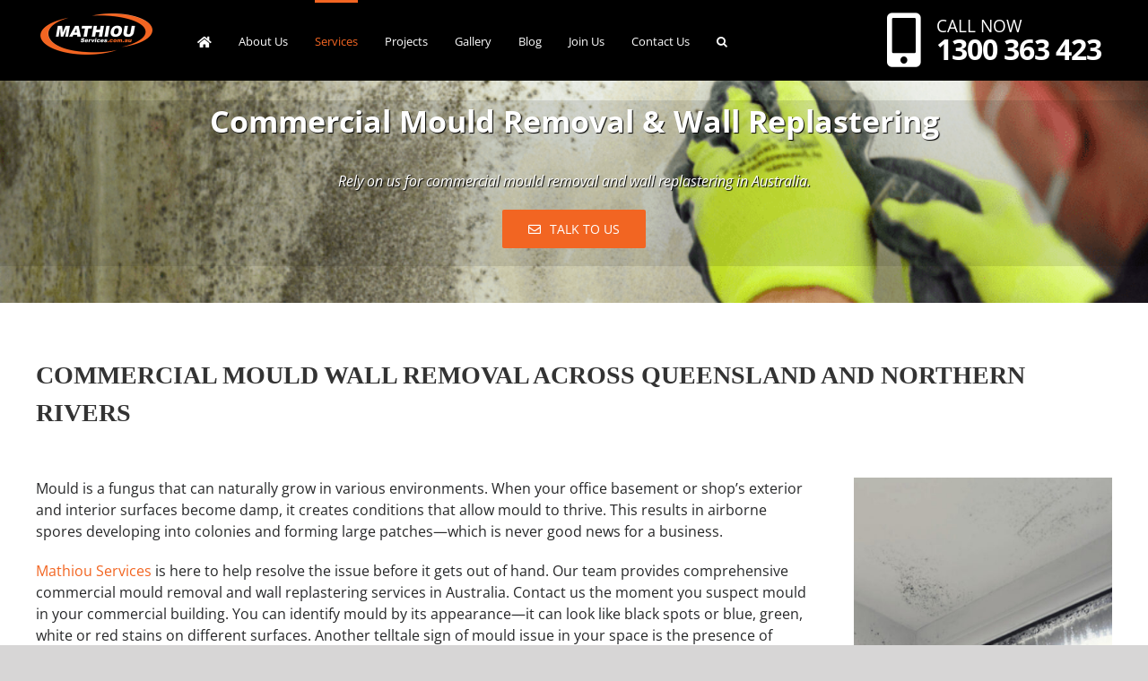

--- FILE ---
content_type: text/html; charset=UTF-8
request_url: https://www.mathiouservices.com.au/painting-decorating/mould-removal/
body_size: 41115
content:
<!DOCTYPE html>
<html class="avada-html-layout-wide avada-html-header-position-top avada-is-100-percent-template" lang="en-AU">
<head><meta http-equiv="Content-Type" content="text/html; charset=utf-8"/><script>if(navigator.userAgent.match(/MSIE|Internet Explorer/i)||navigator.userAgent.match(/Trident\/7\..*?rv:11/i)){var href=document.location.href;if(!href.match(/[?&]nowprocket/)){if(href.indexOf("?")==-1){if(href.indexOf("#")==-1){document.location.href=href+"?nowprocket=1"}else{document.location.href=href.replace("#","?nowprocket=1#")}}else{if(href.indexOf("#")==-1){document.location.href=href+"&nowprocket=1"}else{document.location.href=href.replace("#","&nowprocket=1#")}}}}</script><script>(()=>{class RocketLazyLoadScripts{constructor(){this.v="2.0.4",this.userEvents=["keydown","keyup","mousedown","mouseup","mousemove","mouseover","mouseout","touchmove","touchstart","touchend","touchcancel","wheel","click","dblclick","input"],this.attributeEvents=["onblur","onclick","oncontextmenu","ondblclick","onfocus","onmousedown","onmouseenter","onmouseleave","onmousemove","onmouseout","onmouseover","onmouseup","onmousewheel","onscroll","onsubmit"]}async t(){this.i(),this.o(),/iP(ad|hone)/.test(navigator.userAgent)&&this.h(),this.u(),this.l(this),this.m(),this.k(this),this.p(this),this._(),await Promise.all([this.R(),this.L()]),this.lastBreath=Date.now(),this.S(this),this.P(),this.D(),this.O(),this.M(),await this.C(this.delayedScripts.normal),await this.C(this.delayedScripts.defer),await this.C(this.delayedScripts.async),await this.T(),await this.F(),await this.j(),await this.A(),window.dispatchEvent(new Event("rocket-allScriptsLoaded")),this.everythingLoaded=!0,this.lastTouchEnd&&await new Promise(t=>setTimeout(t,500-Date.now()+this.lastTouchEnd)),this.I(),this.H(),this.U(),this.W()}i(){this.CSPIssue=sessionStorage.getItem("rocketCSPIssue"),document.addEventListener("securitypolicyviolation",t=>{this.CSPIssue||"script-src-elem"!==t.violatedDirective||"data"!==t.blockedURI||(this.CSPIssue=!0,sessionStorage.setItem("rocketCSPIssue",!0))},{isRocket:!0})}o(){window.addEventListener("pageshow",t=>{this.persisted=t.persisted,this.realWindowLoadedFired=!0},{isRocket:!0}),window.addEventListener("pagehide",()=>{this.onFirstUserAction=null},{isRocket:!0})}h(){let t;function e(e){t=e}window.addEventListener("touchstart",e,{isRocket:!0}),window.addEventListener("touchend",function i(o){o.changedTouches[0]&&t.changedTouches[0]&&Math.abs(o.changedTouches[0].pageX-t.changedTouches[0].pageX)<10&&Math.abs(o.changedTouches[0].pageY-t.changedTouches[0].pageY)<10&&o.timeStamp-t.timeStamp<200&&(window.removeEventListener("touchstart",e,{isRocket:!0}),window.removeEventListener("touchend",i,{isRocket:!0}),"INPUT"===o.target.tagName&&"text"===o.target.type||(o.target.dispatchEvent(new TouchEvent("touchend",{target:o.target,bubbles:!0})),o.target.dispatchEvent(new MouseEvent("mouseover",{target:o.target,bubbles:!0})),o.target.dispatchEvent(new PointerEvent("click",{target:o.target,bubbles:!0,cancelable:!0,detail:1,clientX:o.changedTouches[0].clientX,clientY:o.changedTouches[0].clientY})),event.preventDefault()))},{isRocket:!0})}q(t){this.userActionTriggered||("mousemove"!==t.type||this.firstMousemoveIgnored?"keyup"===t.type||"mouseover"===t.type||"mouseout"===t.type||(this.userActionTriggered=!0,this.onFirstUserAction&&this.onFirstUserAction()):this.firstMousemoveIgnored=!0),"click"===t.type&&t.preventDefault(),t.stopPropagation(),t.stopImmediatePropagation(),"touchstart"===this.lastEvent&&"touchend"===t.type&&(this.lastTouchEnd=Date.now()),"click"===t.type&&(this.lastTouchEnd=0),this.lastEvent=t.type,t.composedPath&&t.composedPath()[0].getRootNode()instanceof ShadowRoot&&(t.rocketTarget=t.composedPath()[0]),this.savedUserEvents.push(t)}u(){this.savedUserEvents=[],this.userEventHandler=this.q.bind(this),this.userEvents.forEach(t=>window.addEventListener(t,this.userEventHandler,{passive:!1,isRocket:!0})),document.addEventListener("visibilitychange",this.userEventHandler,{isRocket:!0})}U(){this.userEvents.forEach(t=>window.removeEventListener(t,this.userEventHandler,{passive:!1,isRocket:!0})),document.removeEventListener("visibilitychange",this.userEventHandler,{isRocket:!0}),this.savedUserEvents.forEach(t=>{(t.rocketTarget||t.target).dispatchEvent(new window[t.constructor.name](t.type,t))})}m(){const t="return false",e=Array.from(this.attributeEvents,t=>"data-rocket-"+t),i="["+this.attributeEvents.join("],[")+"]",o="[data-rocket-"+this.attributeEvents.join("],[data-rocket-")+"]",s=(e,i,o)=>{o&&o!==t&&(e.setAttribute("data-rocket-"+i,o),e["rocket"+i]=new Function("event",o),e.setAttribute(i,t))};new MutationObserver(t=>{for(const n of t)"attributes"===n.type&&(n.attributeName.startsWith("data-rocket-")||this.everythingLoaded?n.attributeName.startsWith("data-rocket-")&&this.everythingLoaded&&this.N(n.target,n.attributeName.substring(12)):s(n.target,n.attributeName,n.target.getAttribute(n.attributeName))),"childList"===n.type&&n.addedNodes.forEach(t=>{if(t.nodeType===Node.ELEMENT_NODE)if(this.everythingLoaded)for(const i of[t,...t.querySelectorAll(o)])for(const t of i.getAttributeNames())e.includes(t)&&this.N(i,t.substring(12));else for(const e of[t,...t.querySelectorAll(i)])for(const t of e.getAttributeNames())this.attributeEvents.includes(t)&&s(e,t,e.getAttribute(t))})}).observe(document,{subtree:!0,childList:!0,attributeFilter:[...this.attributeEvents,...e]})}I(){this.attributeEvents.forEach(t=>{document.querySelectorAll("[data-rocket-"+t+"]").forEach(e=>{this.N(e,t)})})}N(t,e){const i=t.getAttribute("data-rocket-"+e);i&&(t.setAttribute(e,i),t.removeAttribute("data-rocket-"+e))}k(t){Object.defineProperty(HTMLElement.prototype,"onclick",{get(){return this.rocketonclick||null},set(e){this.rocketonclick=e,this.setAttribute(t.everythingLoaded?"onclick":"data-rocket-onclick","this.rocketonclick(event)")}})}S(t){function e(e,i){let o=e[i];e[i]=null,Object.defineProperty(e,i,{get:()=>o,set(s){t.everythingLoaded?o=s:e["rocket"+i]=o=s}})}e(document,"onreadystatechange"),e(window,"onload"),e(window,"onpageshow");try{Object.defineProperty(document,"readyState",{get:()=>t.rocketReadyState,set(e){t.rocketReadyState=e},configurable:!0}),document.readyState="loading"}catch(t){console.log("WPRocket DJE readyState conflict, bypassing")}}l(t){this.originalAddEventListener=EventTarget.prototype.addEventListener,this.originalRemoveEventListener=EventTarget.prototype.removeEventListener,this.savedEventListeners=[],EventTarget.prototype.addEventListener=function(e,i,o){o&&o.isRocket||!t.B(e,this)&&!t.userEvents.includes(e)||t.B(e,this)&&!t.userActionTriggered||e.startsWith("rocket-")||t.everythingLoaded?t.originalAddEventListener.call(this,e,i,o):(t.savedEventListeners.push({target:this,remove:!1,type:e,func:i,options:o}),"mouseenter"!==e&&"mouseleave"!==e||t.originalAddEventListener.call(this,e,t.savedUserEvents.push,o))},EventTarget.prototype.removeEventListener=function(e,i,o){o&&o.isRocket||!t.B(e,this)&&!t.userEvents.includes(e)||t.B(e,this)&&!t.userActionTriggered||e.startsWith("rocket-")||t.everythingLoaded?t.originalRemoveEventListener.call(this,e,i,o):t.savedEventListeners.push({target:this,remove:!0,type:e,func:i,options:o})}}J(t,e){this.savedEventListeners=this.savedEventListeners.filter(i=>{let o=i.type,s=i.target||window;return e!==o||t!==s||(this.B(o,s)&&(i.type="rocket-"+o),this.$(i),!1)})}H(){EventTarget.prototype.addEventListener=this.originalAddEventListener,EventTarget.prototype.removeEventListener=this.originalRemoveEventListener,this.savedEventListeners.forEach(t=>this.$(t))}$(t){t.remove?this.originalRemoveEventListener.call(t.target,t.type,t.func,t.options):this.originalAddEventListener.call(t.target,t.type,t.func,t.options)}p(t){let e;function i(e){return t.everythingLoaded?e:e.split(" ").map(t=>"load"===t||t.startsWith("load.")?"rocket-jquery-load":t).join(" ")}function o(o){function s(e){const s=o.fn[e];o.fn[e]=o.fn.init.prototype[e]=function(){return this[0]===window&&t.userActionTriggered&&("string"==typeof arguments[0]||arguments[0]instanceof String?arguments[0]=i(arguments[0]):"object"==typeof arguments[0]&&Object.keys(arguments[0]).forEach(t=>{const e=arguments[0][t];delete arguments[0][t],arguments[0][i(t)]=e})),s.apply(this,arguments),this}}if(o&&o.fn&&!t.allJQueries.includes(o)){const e={DOMContentLoaded:[],"rocket-DOMContentLoaded":[]};for(const t in e)document.addEventListener(t,()=>{e[t].forEach(t=>t())},{isRocket:!0});o.fn.ready=o.fn.init.prototype.ready=function(i){function s(){parseInt(o.fn.jquery)>2?setTimeout(()=>i.bind(document)(o)):i.bind(document)(o)}return"function"==typeof i&&(t.realDomReadyFired?!t.userActionTriggered||t.fauxDomReadyFired?s():e["rocket-DOMContentLoaded"].push(s):e.DOMContentLoaded.push(s)),o([])},s("on"),s("one"),s("off"),t.allJQueries.push(o)}e=o}t.allJQueries=[],o(window.jQuery),Object.defineProperty(window,"jQuery",{get:()=>e,set(t){o(t)}})}P(){const t=new Map;document.write=document.writeln=function(e){const i=document.currentScript,o=document.createRange(),s=i.parentElement;let n=t.get(i);void 0===n&&(n=i.nextSibling,t.set(i,n));const c=document.createDocumentFragment();o.setStart(c,0),c.appendChild(o.createContextualFragment(e)),s.insertBefore(c,n)}}async R(){return new Promise(t=>{this.userActionTriggered?t():this.onFirstUserAction=t})}async L(){return new Promise(t=>{document.addEventListener("DOMContentLoaded",()=>{this.realDomReadyFired=!0,t()},{isRocket:!0})})}async j(){return this.realWindowLoadedFired?Promise.resolve():new Promise(t=>{window.addEventListener("load",t,{isRocket:!0})})}M(){this.pendingScripts=[];this.scriptsMutationObserver=new MutationObserver(t=>{for(const e of t)e.addedNodes.forEach(t=>{"SCRIPT"!==t.tagName||t.noModule||t.isWPRocket||this.pendingScripts.push({script:t,promise:new Promise(e=>{const i=()=>{const i=this.pendingScripts.findIndex(e=>e.script===t);i>=0&&this.pendingScripts.splice(i,1),e()};t.addEventListener("load",i,{isRocket:!0}),t.addEventListener("error",i,{isRocket:!0}),setTimeout(i,1e3)})})})}),this.scriptsMutationObserver.observe(document,{childList:!0,subtree:!0})}async F(){await this.X(),this.pendingScripts.length?(await this.pendingScripts[0].promise,await this.F()):this.scriptsMutationObserver.disconnect()}D(){this.delayedScripts={normal:[],async:[],defer:[]},document.querySelectorAll("script[type$=rocketlazyloadscript]").forEach(t=>{t.hasAttribute("data-rocket-src")?t.hasAttribute("async")&&!1!==t.async?this.delayedScripts.async.push(t):t.hasAttribute("defer")&&!1!==t.defer||"module"===t.getAttribute("data-rocket-type")?this.delayedScripts.defer.push(t):this.delayedScripts.normal.push(t):this.delayedScripts.normal.push(t)})}async _(){await this.L();let t=[];document.querySelectorAll("script[type$=rocketlazyloadscript][data-rocket-src]").forEach(e=>{let i=e.getAttribute("data-rocket-src");if(i&&!i.startsWith("data:")){i.startsWith("//")&&(i=location.protocol+i);try{const o=new URL(i).origin;o!==location.origin&&t.push({src:o,crossOrigin:e.crossOrigin||"module"===e.getAttribute("data-rocket-type")})}catch(t){}}}),t=[...new Map(t.map(t=>[JSON.stringify(t),t])).values()],this.Y(t,"preconnect")}async G(t){if(await this.K(),!0!==t.noModule||!("noModule"in HTMLScriptElement.prototype))return new Promise(e=>{let i;function o(){(i||t).setAttribute("data-rocket-status","executed"),e()}try{if(navigator.userAgent.includes("Firefox/")||""===navigator.vendor||this.CSPIssue)i=document.createElement("script"),[...t.attributes].forEach(t=>{let e=t.nodeName;"type"!==e&&("data-rocket-type"===e&&(e="type"),"data-rocket-src"===e&&(e="src"),i.setAttribute(e,t.nodeValue))}),t.text&&(i.text=t.text),t.nonce&&(i.nonce=t.nonce),i.hasAttribute("src")?(i.addEventListener("load",o,{isRocket:!0}),i.addEventListener("error",()=>{i.setAttribute("data-rocket-status","failed-network"),e()},{isRocket:!0}),setTimeout(()=>{i.isConnected||e()},1)):(i.text=t.text,o()),i.isWPRocket=!0,t.parentNode.replaceChild(i,t);else{const i=t.getAttribute("data-rocket-type"),s=t.getAttribute("data-rocket-src");i?(t.type=i,t.removeAttribute("data-rocket-type")):t.removeAttribute("type"),t.addEventListener("load",o,{isRocket:!0}),t.addEventListener("error",i=>{this.CSPIssue&&i.target.src.startsWith("data:")?(console.log("WPRocket: CSP fallback activated"),t.removeAttribute("src"),this.G(t).then(e)):(t.setAttribute("data-rocket-status","failed-network"),e())},{isRocket:!0}),s?(t.fetchPriority="high",t.removeAttribute("data-rocket-src"),t.src=s):t.src="data:text/javascript;base64,"+window.btoa(unescape(encodeURIComponent(t.text)))}}catch(i){t.setAttribute("data-rocket-status","failed-transform"),e()}});t.setAttribute("data-rocket-status","skipped")}async C(t){const e=t.shift();return e?(e.isConnected&&await this.G(e),this.C(t)):Promise.resolve()}O(){this.Y([...this.delayedScripts.normal,...this.delayedScripts.defer,...this.delayedScripts.async],"preload")}Y(t,e){this.trash=this.trash||[];let i=!0;var o=document.createDocumentFragment();t.forEach(t=>{const s=t.getAttribute&&t.getAttribute("data-rocket-src")||t.src;if(s&&!s.startsWith("data:")){const n=document.createElement("link");n.href=s,n.rel=e,"preconnect"!==e&&(n.as="script",n.fetchPriority=i?"high":"low"),t.getAttribute&&"module"===t.getAttribute("data-rocket-type")&&(n.crossOrigin=!0),t.crossOrigin&&(n.crossOrigin=t.crossOrigin),t.integrity&&(n.integrity=t.integrity),t.nonce&&(n.nonce=t.nonce),o.appendChild(n),this.trash.push(n),i=!1}}),document.head.appendChild(o)}W(){this.trash.forEach(t=>t.remove())}async T(){try{document.readyState="interactive"}catch(t){}this.fauxDomReadyFired=!0;try{await this.K(),this.J(document,"readystatechange"),document.dispatchEvent(new Event("rocket-readystatechange")),await this.K(),document.rocketonreadystatechange&&document.rocketonreadystatechange(),await this.K(),this.J(document,"DOMContentLoaded"),document.dispatchEvent(new Event("rocket-DOMContentLoaded")),await this.K(),this.J(window,"DOMContentLoaded"),window.dispatchEvent(new Event("rocket-DOMContentLoaded"))}catch(t){console.error(t)}}async A(){try{document.readyState="complete"}catch(t){}try{await this.K(),this.J(document,"readystatechange"),document.dispatchEvent(new Event("rocket-readystatechange")),await this.K(),document.rocketonreadystatechange&&document.rocketonreadystatechange(),await this.K(),this.J(window,"load"),window.dispatchEvent(new Event("rocket-load")),await this.K(),window.rocketonload&&window.rocketonload(),await this.K(),this.allJQueries.forEach(t=>t(window).trigger("rocket-jquery-load")),await this.K(),this.J(window,"pageshow");const t=new Event("rocket-pageshow");t.persisted=this.persisted,window.dispatchEvent(t),await this.K(),window.rocketonpageshow&&window.rocketonpageshow({persisted:this.persisted})}catch(t){console.error(t)}}async K(){Date.now()-this.lastBreath>45&&(await this.X(),this.lastBreath=Date.now())}async X(){return document.hidden?new Promise(t=>setTimeout(t)):new Promise(t=>requestAnimationFrame(t))}B(t,e){return e===document&&"readystatechange"===t||(e===document&&"DOMContentLoaded"===t||(e===window&&"DOMContentLoaded"===t||(e===window&&"load"===t||e===window&&"pageshow"===t)))}static run(){(new RocketLazyLoadScripts).t()}}RocketLazyLoadScripts.run()})();</script>
	<meta http-equiv="X-UA-Compatible" content="IE=edge" />
	
	<meta name="viewport" content="width=device-width, initial-scale=1" />
	<meta name='robots' content='index, follow, max-image-preview:large, max-snippet:-1, max-video-preview:-1' />

	<!-- This site is optimized with the Yoast SEO plugin v26.6 - https://yoast.com/wordpress/plugins/seo/ -->
	<title>Commercial Mould Removal &amp; Wall Replastering | Mathiou</title>
<link data-rocket-prefetch href="https://www.google-analytics.com" rel="dns-prefetch">
<link data-rocket-prefetch href="https://www.googletagmanager.com" rel="dns-prefetch">
<link data-rocket-prefetch href="https://cdn.usefathom.com" rel="dns-prefetch">
<link data-rocket-prefetch href="https://analytics.ahrefs.com" rel="dns-prefetch"><link rel="preload" data-rocket-preload as="image" href="https://www.mathiouservices.com.au/wp-content/uploads/2023/03/mould-removal-mathiou-services-Custom-dimensions.png" fetchpriority="high">
	<meta name="description" content="Mould growth on a wall can weaken its structural integrity and cause health issues. Contact our team for commercial mould removal &amp; wall replastering services." />
	<link rel="canonical" href="https://www.mathiouservices.com.au/painting-decorating/mould-removal/" />
	<meta property="og:locale" content="en_US" />
	<meta property="og:type" content="article" />
	<meta property="og:title" content="Commercial Mould Removal &amp; Wall Replastering | Mathiou" />
	<meta property="og:description" content="Mould growth on a wall can weaken its structural integrity and cause health issues. Contact our team for commercial mould removal &amp; wall replastering services." />
	<meta property="og:url" content="https://www.mathiouservices.com.au/painting-decorating/mould-removal/" />
	<meta property="og:site_name" content="Mathiou Services" />
	<meta property="article:publisher" content="https://www.facebook.com/mathiouservices/" />
	<meta property="article:modified_time" content="2024-11-27T02:07:59+00:00" />
	<meta property="og:image" content="https://www.mathiouservices.com.au/wp-content/uploads/2020/06/team-3.jpg" />
	<meta property="og:image:width" content="1000" />
	<meta property="og:image:height" content="546" />
	<meta property="og:image:type" content="image/jpeg" />
	<meta name="twitter:card" content="summary_large_image" />
	<meta name="twitter:label1" content="Est. reading time" />
	<meta name="twitter:data1" content="7 minutes" />
	<script type="application/ld+json" class="yoast-schema-graph">{"@context":"https://schema.org","@graph":[{"@type":"WebPage","@id":"https://www.mathiouservices.com.au/painting-decorating/mould-removal/","url":"https://www.mathiouservices.com.au/painting-decorating/mould-removal/","name":"Commercial Mould Removal & Wall Replastering | Mathiou","isPartOf":{"@id":"https://www.mathiouservices.com.au/#website"},"datePublished":"2023-03-06T00:26:08+00:00","dateModified":"2024-11-27T02:07:59+00:00","description":"Mould growth on a wall can weaken its structural integrity and cause health issues. Contact our team for commercial mould removal & wall replastering services.","breadcrumb":{"@id":"https://www.mathiouservices.com.au/painting-decorating/mould-removal/#breadcrumb"},"inLanguage":"en-AU","potentialAction":[{"@type":"ReadAction","target":["https://www.mathiouservices.com.au/painting-decorating/mould-removal/"]}]},{"@type":"BreadcrumbList","@id":"https://www.mathiouservices.com.au/painting-decorating/mould-removal/#breadcrumb","itemListElement":[{"@type":"ListItem","position":1,"name":"Home","item":"https://www.mathiouservices.com.au/"},{"@type":"ListItem","position":2,"name":"Painting &#038; Decorating","item":"https://www.mathiouservices.com.au/painting-decorating/"},{"@type":"ListItem","position":3,"name":"Commercial Mould Removal"}]},{"@type":"WebSite","@id":"https://www.mathiouservices.com.au/#website","url":"https://www.mathiouservices.com.au/","name":"Mathiou Services","description":"Building, Maintenance &amp; Construction Services","publisher":{"@id":"https://www.mathiouservices.com.au/#organization"},"potentialAction":[{"@type":"SearchAction","target":{"@type":"EntryPoint","urlTemplate":"https://www.mathiouservices.com.au/?s={search_term_string}"},"query-input":{"@type":"PropertyValueSpecification","valueRequired":true,"valueName":"search_term_string"}}],"inLanguage":"en-AU"},{"@type":"Organization","@id":"https://www.mathiouservices.com.au/#organization","name":"Mathiou Services","url":"https://www.mathiouservices.com.au/","logo":{"@type":"ImageObject","inLanguage":"en-AU","@id":"https://www.mathiouservices.com.au/#/schema/logo/image/","url":"https://www.mathiouservices.com.au/wp-content/uploads/2019/01/mathiou-services-footer-logo.png","contentUrl":"https://www.mathiouservices.com.au/wp-content/uploads/2019/01/mathiou-services-footer-logo.png","width":170,"height":63,"caption":"Mathiou Services"},"image":{"@id":"https://www.mathiouservices.com.au/#/schema/logo/image/"},"sameAs":["https://www.facebook.com/mathiouservices/","https://www.instagram.com/mathiouservices/","https://www.linkedin.com/company/mathiouservices-com-au","https://www.pinterest.com/mathiouservices","https://www.youtube.com/channel/UC9XjkNIoNHEAYGF-tVxmRNA"]}]}</script>
	<!-- / Yoast SEO plugin. -->


<link rel='dns-prefetch' href='//js.hsforms.net' />

<link rel="alternate" type="application/rss+xml" title="Mathiou Services &raquo; Feed" href="https://www.mathiouservices.com.au/feed/" />
<link rel="alternate" type="application/rss+xml" title="Mathiou Services &raquo; Comments Feed" href="https://www.mathiouservices.com.au/comments/feed/" />
								<link rel="icon" href="https://www.mathiouservices.com.au/wp-content/uploads/2019/05/favicon-n.ico" type="image/x-icon" />
		
		
		
				<link rel="alternate" title="oEmbed (JSON)" type="application/json+oembed" href="https://www.mathiouservices.com.au/wp-json/oembed/1.0/embed?url=https%3A%2F%2Fwww.mathiouservices.com.au%2Fpainting-decorating%2Fmould-removal%2F" />
<link rel="alternate" title="oEmbed (XML)" type="text/xml+oembed" href="https://www.mathiouservices.com.au/wp-json/oembed/1.0/embed?url=https%3A%2F%2Fwww.mathiouservices.com.au%2Fpainting-decorating%2Fmould-removal%2F&#038;format=xml" />
<style id='wp-img-auto-sizes-contain-inline-css' type='text/css'>
img:is([sizes=auto i],[sizes^="auto," i]){contain-intrinsic-size:3000px 1500px}
/*# sourceURL=wp-img-auto-sizes-contain-inline-css */
</style>
<style id='wp-emoji-styles-inline-css' type='text/css'>

	img.wp-smiley, img.emoji {
		display: inline !important;
		border: none !important;
		box-shadow: none !important;
		height: 1em !important;
		width: 1em !important;
		margin: 0 0.07em !important;
		vertical-align: -0.1em !important;
		background: none !important;
		padding: 0 !important;
	}
/*# sourceURL=wp-emoji-styles-inline-css */
</style>
<link rel='stylesheet' id='wp-components-css' href='https://www.mathiouservices.com.au/wp-includes/css/dist/components/style.min.css?ver=6.9' type='text/css' media='all' />
<link rel='stylesheet' id='wp-preferences-css' href='https://www.mathiouservices.com.au/wp-includes/css/dist/preferences/style.min.css?ver=6.9' type='text/css' media='all' />
<link rel='stylesheet' id='wp-block-editor-css' href='https://www.mathiouservices.com.au/wp-includes/css/dist/block-editor/style.min.css?ver=6.9' type='text/css' media='all' />
<link data-minify="1" rel='stylesheet' id='popup-maker-block-library-style-css' href='https://www.mathiouservices.com.au/wp-content/cache/min/1/wp-content/plugins/popup-maker/dist/packages/block-library-style.css?ver=1760885459' type='text/css' media='all' />
<link data-minify="1" rel='stylesheet' id='wp-job-manager-job-listings-css' href='https://www.mathiouservices.com.au/wp-content/cache/min/1/wp-content/plugins/wp-job-manager/assets/dist/css/job-listings.css?ver=1760885459' type='text/css' media='all' />
<link data-minify="1" rel='stylesheet' id='wpos-font-awesome-css' href='https://www.mathiouservices.com.au/wp-content/cache/min/1/wp-content/plugins/wp-testimonial-with-widget/assets/css/font-awesome.min.css?ver=1760885459' type='text/css' media='all' />
<link data-minify="1" rel='stylesheet' id='wpos-slick-style-css' href='https://www.mathiouservices.com.au/wp-content/cache/min/1/wp-content/plugins/wp-testimonial-with-widget/assets/css/slick.css?ver=1760885459' type='text/css' media='all' />
<link data-minify="1" rel='stylesheet' id='wtwp-public-css-css' href='https://www.mathiouservices.com.au/wp-content/cache/min/1/wp-content/plugins/wp-testimonial-with-widget/assets/css/wtwp-public.css?ver=1760885459' type='text/css' media='all' />
<link rel='stylesheet' id='parent-style-css' href='https://www.mathiouservices.com.au/wp-content/themes/Avada/style.css?ver=6.9' type='text/css' media='all' />
<link data-minify="1" rel='stylesheet' id='mathiou-style-css' href='https://www.mathiouservices.com.au/wp-content/cache/min/1/wp-content/themes/Avada-NewChild/style.css?ver=1760885459' type='text/css' media='all' />
<link data-minify="1" rel='stylesheet' id='popup-maker-site-css' href='https://www.mathiouservices.com.au/wp-content/cache/min/1/wp-content/plugins/popup-maker/dist/assets/site.css?ver=1760885459' type='text/css' media='all' />
<style id='popup-maker-site-inline-css' type='text/css'>
/* Popup Google Fonts */
@import url('//fonts.googleapis.com/css?family=Montserrat|Acme');

/* Popup Theme 63035: Content Only - For use with page builders or block editor */
.pum-theme-63035, .pum-theme-content-only { background-color: rgba( 0, 0, 0, 0.70 ) } 
.pum-theme-63035 .pum-container, .pum-theme-content-only .pum-container { padding: 0px; border-radius: 0px; border: 1px none #000000; box-shadow: 0px 0px 0px 0px rgba( 2, 2, 2, 0.00 ) } 
.pum-theme-63035 .pum-title, .pum-theme-content-only .pum-title { color: #000000; text-align: left; text-shadow: 0px 0px 0px rgba( 2, 2, 2, 0.23 ); font-family: inherit; font-weight: 400; font-size: 32px; line-height: 36px } 
.pum-theme-63035 .pum-content, .pum-theme-content-only .pum-content { color: #8c8c8c; font-family: inherit; font-weight: 400 } 
.pum-theme-63035 .pum-content + .pum-close, .pum-theme-content-only .pum-content + .pum-close { position: absolute; height: 18px; width: 18px; left: auto; right: 7px; bottom: auto; top: 7px; padding: 0px; color: #000000; font-family: inherit; font-weight: 700; font-size: 20px; line-height: 20px; border: 1px none #ffffff; border-radius: 15px; box-shadow: 0px 0px 0px 0px rgba( 2, 2, 2, 0.00 ); text-shadow: 0px 0px 0px rgba( 0, 0, 0, 0.00 ); background-color: rgba( 255, 255, 255, 0.00 ) } 

/* Popup Theme 51211: Floating Bar - Soft Blue */
.pum-theme-51211, .pum-theme-floating-bar { background-color: rgba( 255, 255, 255, 0.00 ) } 
.pum-theme-51211 .pum-container, .pum-theme-floating-bar .pum-container { padding: 8px; border-radius: 0px; border: 1px none #000000; box-shadow: 1px 1px 3px 0px rgba( 2, 2, 2, 0.23 ); background-color: rgba( 238, 246, 252, 1.00 ) } 
.pum-theme-51211 .pum-title, .pum-theme-floating-bar .pum-title { color: #505050; text-align: left; text-shadow: 0px 0px 0px rgba( 2, 2, 2, 0.23 ); font-family: inherit; font-weight: 400; font-size: 32px; line-height: 36px } 
.pum-theme-51211 .pum-content, .pum-theme-floating-bar .pum-content { color: #505050; font-family: inherit; font-weight: 400 } 
.pum-theme-51211 .pum-content + .pum-close, .pum-theme-floating-bar .pum-content + .pum-close { position: absolute; height: 18px; width: 18px; left: auto; right: 5px; bottom: auto; top: 50%; padding: 0px; color: #505050; font-family: Sans-Serif; font-weight: 700; font-size: 15px; line-height: 18px; border: 1px solid #505050; border-radius: 15px; box-shadow: 0px 0px 0px 0px rgba( 2, 2, 2, 0.00 ); text-shadow: 0px 0px 0px rgba( 0, 0, 0, 0.00 ); background-color: rgba( 255, 255, 255, 0.00 ); transform: translate(0, -50%) } 

/* Popup Theme 1604: Enterprise Blue */
.pum-theme-1604, .pum-theme-enterprise-blue { background-color: rgba( 0, 0, 0, 0.70 ) } 
.pum-theme-1604 .pum-container, .pum-theme-enterprise-blue .pum-container { padding: 28px; border-radius: 5px; border: 1px none #000000; box-shadow: 0px 10px 25px 4px rgba( 2, 2, 2, 0.50 ); background-color: rgba( 255, 255, 255, 1.00 ) } 
.pum-theme-1604 .pum-title, .pum-theme-enterprise-blue .pum-title { color: #f26521; text-align: left; text-shadow: 0px 0px 0px rgba( 2, 2, 2, 0.23 ); font-family: inherit; font-size: 34px; line-height: 36px } 
.pum-theme-1604 .pum-content, .pum-theme-enterprise-blue .pum-content { color: #2d2d2d; font-family: inherit } 
.pum-theme-1604 .pum-content + .pum-close, .pum-theme-enterprise-blue .pum-content + .pum-close { position: absolute; height: 28px; width: 28px; left: auto; right: 8px; bottom: auto; top: 8px; padding: 4px; color: #ffffff; font-family: inherit; font-size: 20px; line-height: 20px; border: 1px none #ffffff; border-radius: 42px; box-shadow: 0px 0px 0px 0px rgba( 2, 2, 2, 0.23 ); text-shadow: 0px 0px 0px rgba( 0, 0, 0, 0.23 ); background-color: rgba( 0, 0, 0, 1.00 ) } 

/* Popup Theme 1605: Hello Box */
.pum-theme-1605, .pum-theme-hello-box { background-color: rgba( 0, 0, 0, 0.75 ) } 
.pum-theme-1605 .pum-container, .pum-theme-hello-box .pum-container { padding: 30px; border-radius: 80px; border: 14px solid #81d742; box-shadow: 0px 0px 0px 0px rgba( 2, 2, 2, 0.00 ); background-color: rgba( 255, 255, 255, 1.00 ) } 
.pum-theme-1605 .pum-title, .pum-theme-hello-box .pum-title { color: #2d2d2d; text-align: left; text-shadow: 0px 0px 0px rgba( 2, 2, 2, 0.23 ); font-family: Montserrat; font-size: 32px; line-height: 36px } 
.pum-theme-1605 .pum-content, .pum-theme-hello-box .pum-content { color: #2d2d2d; font-family: inherit } 
.pum-theme-1605 .pum-content + .pum-close, .pum-theme-hello-box .pum-content + .pum-close { position: absolute; height: auto; width: auto; left: auto; right: -30px; bottom: auto; top: -30px; padding: 0px; color: #2d2d2d; font-family: inherit; font-size: 32px; line-height: 28px; border: 1px none #ffffff; border-radius: 28px; box-shadow: 0px 0px 0px 0px rgba( 2, 2, 2, 0.23 ); text-shadow: 0px 0px 0px rgba( 0, 0, 0, 0.23 ); background-color: rgba( 255, 255, 255, 1.00 ) } 

/* Popup Theme 1606: Cutting Edge */
.pum-theme-1606, .pum-theme-cutting-edge { background-color: rgba( 0, 0, 0, 0.50 ) } 
.pum-theme-1606 .pum-container, .pum-theme-cutting-edge .pum-container { padding: 18px; border-radius: 0px; border: 1px none #000000; box-shadow: 0px 10px 25px 0px rgba( 2, 2, 2, 0.50 ); background-color: rgba( 30, 115, 190, 1.00 ) } 
.pum-theme-1606 .pum-title, .pum-theme-cutting-edge .pum-title { color: #ffffff; text-align: left; text-shadow: 0px 0px 0px rgba( 2, 2, 2, 0.23 ); font-family: Sans-Serif; font-size: 26px; line-height: 28px } 
.pum-theme-1606 .pum-content, .pum-theme-cutting-edge .pum-content { color: #ffffff; font-family: inherit } 
.pum-theme-1606 .pum-content + .pum-close, .pum-theme-cutting-edge .pum-content + .pum-close { position: absolute; height: 24px; width: 24px; left: auto; right: 0px; bottom: auto; top: 0px; padding: 0px; color: #1e73be; font-family: inherit; font-size: 32px; line-height: 24px; border: 1px none #ffffff; border-radius: 0px; box-shadow: -1px 1px 1px 0px rgba( 2, 2, 2, 0.10 ); text-shadow: -1px 1px 1px rgba( 0, 0, 0, 0.10 ); background-color: rgba( 238, 238, 34, 1.00 ) } 

/* Popup Theme 1607: Framed Border */
.pum-theme-1607, .pum-theme-framed-border { background-color: rgba( 255, 255, 255, 0.50 ) } 
.pum-theme-1607 .pum-container, .pum-theme-framed-border .pum-container { padding: 18px; border-radius: 0px; border: 20px outset #dd3333; box-shadow: 1px 1px 3px 0px rgba( 2, 2, 2, 0.97 ) inset; background-color: rgba( 255, 251, 239, 1.00 ) } 
.pum-theme-1607 .pum-title, .pum-theme-framed-border .pum-title { color: #000000; text-align: left; text-shadow: 0px 0px 0px rgba( 2, 2, 2, 0.23 ); font-family: inherit; font-size: 32px; line-height: 36px } 
.pum-theme-1607 .pum-content, .pum-theme-framed-border .pum-content { color: #2d2d2d; font-family: inherit } 
.pum-theme-1607 .pum-content + .pum-close, .pum-theme-framed-border .pum-content + .pum-close { position: absolute; height: 20px; width: 20px; left: auto; right: -20px; bottom: auto; top: -20px; padding: 0px; color: #ffffff; font-family: Acme; font-size: 20px; line-height: 20px; border: 1px none #ffffff; border-radius: 0px; box-shadow: 0px 0px 0px 0px rgba( 2, 2, 2, 0.23 ); text-shadow: 0px 0px 0px rgba( 0, 0, 0, 0.23 ); background-color: rgba( 0, 0, 0, 0.55 ) } 

/* Popup Theme 1602: Default Theme */
.pum-theme-1602, .pum-theme-default-theme { background-color: rgba( 255, 255, 255, 1.00 ) } 
.pum-theme-1602 .pum-container, .pum-theme-default-theme .pum-container { padding: 18px; border-radius: 0px; border: 1px none #000000; box-shadow: 1px 1px 3px 0px rgba( 2, 2, 2, 0.23 ); background-color: rgba( 249, 249, 249, 1.00 ) } 
.pum-theme-1602 .pum-title, .pum-theme-default-theme .pum-title { color: #000000; text-align: left; text-shadow: 0px 0px 0px rgba( 2, 2, 2, 0.23 ); font-family: inherit; font-weight: inherit; font-size: 32px; font-style: normal; line-height: 36px } 
.pum-theme-1602 .pum-content, .pum-theme-default-theme .pum-content { color: #8c8c8c; font-family: inherit; font-weight: inherit; font-style: normal } 
.pum-theme-1602 .pum-content + .pum-close, .pum-theme-default-theme .pum-content + .pum-close { position: absolute; height: auto; width: auto; left: auto; right: 0px; bottom: auto; top: 0px; padding: 8px; color: #ffffff; font-family: inherit; font-weight: inherit; font-size: 12px; font-style: normal; line-height: 14px; border: 1px none #ffffff; border-radius: 0px; box-shadow: 0px 0px 0px 0px rgba( 2, 2, 2, 0.23 ); text-shadow: 0px 0px 0px rgba( 0, 0, 0, 0.23 ); background-color: rgba( 0, 183, 205, 1.00 ) } 

/* Popup Theme 1603: Light Box */
.pum-theme-1603, .pum-theme-lightbox { background-color: rgba( 0, 0, 0, 0.60 ) } 
.pum-theme-1603 .pum-container, .pum-theme-lightbox .pum-container { padding: 18px; border-radius: 3px; border: 8px solid #000000; box-shadow: 0px 0px 30px 0px rgba( 2, 2, 2, 1.00 ); background-color: rgba( 255, 255, 255, 1.00 ) } 
.pum-theme-1603 .pum-title, .pum-theme-lightbox .pum-title { color: #000000; text-align: left; text-shadow: 0px 0px 0px rgba( 2, 2, 2, 0.23 ); font-family: inherit; font-size: 32px; line-height: 36px } 
.pum-theme-1603 .pum-content, .pum-theme-lightbox .pum-content { color: #000000; font-family: inherit } 
.pum-theme-1603 .pum-content + .pum-close, .pum-theme-lightbox .pum-content + .pum-close { position: absolute; height: 30px; width: 30px; left: auto; right: -24px; bottom: auto; top: -24px; padding: 0px; color: #ffffff; font-family: inherit; font-size: 24px; line-height: 26px; border: 2px solid #ffffff; border-radius: 30px; box-shadow: 0px 0px 15px 1px rgba( 2, 2, 2, 0.75 ); text-shadow: 0px 0px 0px rgba( 0, 0, 0, 0.23 ); background-color: rgba( 0, 0, 0, 1.00 ) } 

#pum-1608 {z-index: 1999999999}
#pum-81330 {z-index: 1999999999}

/*# sourceURL=popup-maker-site-inline-css */
</style>
<link data-minify="1" rel='stylesheet' id='fusion-dynamic-css-css' href='https://www.mathiouservices.com.au/wp-content/cache/min/1/wp-content/uploads/fusion-styles/44b25f21fe0a348330bbe3da316d2a2e.min.css?ver=1766211780' type='text/css' media='all' />
<link data-minify="1" rel='stylesheet' id='call-now-button-modern-style-css' href='https://www.mathiouservices.com.au/wp-content/cache/min/1/wp-content/plugins/call-now-button/resources/style/modern.css?ver=1760885459' type='text/css' media='all' />
<script type="rocketlazyloadscript" data-rocket-type="text/javascript" data-rocket-src="https://www.mathiouservices.com.au/wp-content/plugins/related-posts-thumbnails/assets/js/front.min.js?ver=4.3.1" id="rpt_front_style-js" data-rocket-defer defer></script>
<script type="rocketlazyloadscript" data-rocket-type="text/javascript" data-rocket-src="https://www.mathiouservices.com.au/wp-includes/js/jquery/jquery.min.js?ver=3.7.1" id="jquery-core-js"></script>
<script type="rocketlazyloadscript" data-rocket-type="text/javascript" data-rocket-src="https://www.mathiouservices.com.au/wp-includes/js/jquery/jquery-migrate.min.js?ver=3.4.1" id="jquery-migrate-js"></script>
<script type="rocketlazyloadscript" data-minify="1" data-rocket-type="text/javascript" data-rocket-src="https://www.mathiouservices.com.au/wp-content/cache/min/1/wp-content/plugins/related-posts-thumbnails/assets/js/lazy-load.js?ver=1760885459" id="rpt-lazy-load-js" data-rocket-defer defer></script>
<script type="rocketlazyloadscript" data-rocket-type="text/javascript" data-rocket-src="//www.mathiouservices.com.au/wp-content/plugins/revslider/sr6/assets/js/rbtools.min.js?ver=6.7.29" async id="tp-tools-js"></script>
<script type="rocketlazyloadscript" data-rocket-type="text/javascript" data-rocket-src="//www.mathiouservices.com.au/wp-content/plugins/revslider/sr6/assets/js/rs6.min.js?ver=6.7.29" async id="revmin-js"></script>
<link rel="https://api.w.org/" href="https://www.mathiouservices.com.au/wp-json/" /><link rel="alternate" title="JSON" type="application/json" href="https://www.mathiouservices.com.au/wp-json/wp/v2/pages/88307" /><link rel="EditURI" type="application/rsd+xml" title="RSD" href="https://www.mathiouservices.com.au/xmlrpc.php?rsd" />
<meta name="generator" content="WordPress 6.9" />
<link rel='shortlink' href='https://www.mathiouservices.com.au/?p=88307' />
<meta name="ahrefs-site-verification" content="f2ecf502f32badf35f36551086952798f21624144f086092e1b5e2d696bf02d7">			<!-- DO NOT COPY THIS SNIPPET! Start of Page Analytics Tracking for HubSpot WordPress plugin v11.3.33-->
			<script type="rocketlazyloadscript" class="hsq-set-content-id" data-content-id="standard-page">
				var _hsq = _hsq || [];
				_hsq.push(["setContentType", "standard-page"]);
			</script>
			<!-- DO NOT COPY THIS SNIPPET! End of Page Analytics Tracking for HubSpot WordPress plugin -->
			        <style>
            #related_posts_thumbnails li {
                border-right: 1px solid #dddddd;
                background-color: #ffffff            }

            #related_posts_thumbnails li:hover {
                background-color: #eeeeee;
            }

            .relpost_content {
                font-size: 12px;
                color: #333333;
            }

            .relpost-block-single {
                background-color: #ffffff;
                border-right: 1px solid #dddddd;
                border-left: 1px solid #dddddd;
                margin-right: -1px;
            }

            .relpost-block-single:hover {
                background-color: #eeeeee;
            }
        </style>

        <style type="text/css" id="css-fb-visibility">@media screen and (max-width: 640px){.fusion-no-small-visibility{display:none !important;}body .sm-text-align-center{text-align:center !important;}body .sm-text-align-left{text-align:left !important;}body .sm-text-align-right{text-align:right !important;}body .sm-text-align-justify{text-align:justify !important;}body .sm-flex-align-center{justify-content:center !important;}body .sm-flex-align-flex-start{justify-content:flex-start !important;}body .sm-flex-align-flex-end{justify-content:flex-end !important;}body .sm-mx-auto{margin-left:auto !important;margin-right:auto !important;}body .sm-ml-auto{margin-left:auto !important;}body .sm-mr-auto{margin-right:auto !important;}body .fusion-absolute-position-small{position:absolute;width:100%;}.awb-sticky.awb-sticky-small{ position: sticky; top: var(--awb-sticky-offset,0); }}@media screen and (min-width: 641px) and (max-width: 1024px){.fusion-no-medium-visibility{display:none !important;}body .md-text-align-center{text-align:center !important;}body .md-text-align-left{text-align:left !important;}body .md-text-align-right{text-align:right !important;}body .md-text-align-justify{text-align:justify !important;}body .md-flex-align-center{justify-content:center !important;}body .md-flex-align-flex-start{justify-content:flex-start !important;}body .md-flex-align-flex-end{justify-content:flex-end !important;}body .md-mx-auto{margin-left:auto !important;margin-right:auto !important;}body .md-ml-auto{margin-left:auto !important;}body .md-mr-auto{margin-right:auto !important;}body .fusion-absolute-position-medium{position:absolute;width:100%;}.awb-sticky.awb-sticky-medium{ position: sticky; top: var(--awb-sticky-offset,0); }}@media screen and (min-width: 1025px){.fusion-no-large-visibility{display:none !important;}body .lg-text-align-center{text-align:center !important;}body .lg-text-align-left{text-align:left !important;}body .lg-text-align-right{text-align:right !important;}body .lg-text-align-justify{text-align:justify !important;}body .lg-flex-align-center{justify-content:center !important;}body .lg-flex-align-flex-start{justify-content:flex-start !important;}body .lg-flex-align-flex-end{justify-content:flex-end !important;}body .lg-mx-auto{margin-left:auto !important;margin-right:auto !important;}body .lg-ml-auto{margin-left:auto !important;}body .lg-mr-auto{margin-right:auto !important;}body .fusion-absolute-position-large{position:absolute;width:100%;}.awb-sticky.awb-sticky-large{ position: sticky; top: var(--awb-sticky-offset,0); }}</style><meta name="generator" content="Powered by Slider Revolution 6.7.29 - responsive, Mobile-Friendly Slider Plugin for WordPress with comfortable drag and drop interface." />
<script type="rocketlazyloadscript">function setREVStartSize(e){
			//window.requestAnimationFrame(function() {
				window.RSIW = window.RSIW===undefined ? window.innerWidth : window.RSIW;
				window.RSIH = window.RSIH===undefined ? window.innerHeight : window.RSIH;
				try {
					var pw = document.getElementById(e.c).parentNode.offsetWidth,
						newh;
					pw = pw===0 || isNaN(pw) || (e.l=="fullwidth" || e.layout=="fullwidth") ? window.RSIW : pw;
					e.tabw = e.tabw===undefined ? 0 : parseInt(e.tabw);
					e.thumbw = e.thumbw===undefined ? 0 : parseInt(e.thumbw);
					e.tabh = e.tabh===undefined ? 0 : parseInt(e.tabh);
					e.thumbh = e.thumbh===undefined ? 0 : parseInt(e.thumbh);
					e.tabhide = e.tabhide===undefined ? 0 : parseInt(e.tabhide);
					e.thumbhide = e.thumbhide===undefined ? 0 : parseInt(e.thumbhide);
					e.mh = e.mh===undefined || e.mh=="" || e.mh==="auto" ? 0 : parseInt(e.mh,0);
					if(e.layout==="fullscreen" || e.l==="fullscreen")
						newh = Math.max(e.mh,window.RSIH);
					else{
						e.gw = Array.isArray(e.gw) ? e.gw : [e.gw];
						for (var i in e.rl) if (e.gw[i]===undefined || e.gw[i]===0) e.gw[i] = e.gw[i-1];
						e.gh = e.el===undefined || e.el==="" || (Array.isArray(e.el) && e.el.length==0)? e.gh : e.el;
						e.gh = Array.isArray(e.gh) ? e.gh : [e.gh];
						for (var i in e.rl) if (e.gh[i]===undefined || e.gh[i]===0) e.gh[i] = e.gh[i-1];
											
						var nl = new Array(e.rl.length),
							ix = 0,
							sl;
						e.tabw = e.tabhide>=pw ? 0 : e.tabw;
						e.thumbw = e.thumbhide>=pw ? 0 : e.thumbw;
						e.tabh = e.tabhide>=pw ? 0 : e.tabh;
						e.thumbh = e.thumbhide>=pw ? 0 : e.thumbh;
						for (var i in e.rl) nl[i] = e.rl[i]<window.RSIW ? 0 : e.rl[i];
						sl = nl[0];
						for (var i in nl) if (sl>nl[i] && nl[i]>0) { sl = nl[i]; ix=i;}
						var m = pw>(e.gw[ix]+e.tabw+e.thumbw) ? 1 : (pw-(e.tabw+e.thumbw)) / (e.gw[ix]);
						newh =  (e.gh[ix] * m) + (e.tabh + e.thumbh);
					}
					var el = document.getElementById(e.c);
					if (el!==null && el) el.style.height = newh+"px";
					el = document.getElementById(e.c+"_wrapper");
					if (el!==null && el) {
						el.style.height = newh+"px";
						el.style.display = "block";
					}
				} catch(e){
					console.log("Failure at Presize of Slider:" + e)
				}
			//});
		  };</script>
		<style type="text/css" id="wp-custom-css">
			#about-mathiou-section .fusion-row .welcomebox .fusion-column-wrapper{
	position: relative !important;
}

#sidebar .widget-title {
  font-size: 22px !important;
}

#sidebar .recent-posts-content p{
	font-size: 11px;
}
.swiper-autoheight, .swiper-autoheight .swiper-slide{
	min-height: 90px;
}

.fusion-header-v1 .fusion-header .fusion-row .customcallnow{
	float: right;
}
.fusion-header-v1 .fusion-header .fusion-row .fusion-main-menu{
	float: left;
	padding-left: 50px;
}

.customcallnow{
	position: relative;
	padding-left: 55px;
	max-width: 250px;
	margin-top: 15px;
}

.customcallnow .fontawesome-icon{
	position: absolute;
	left: 0;
	top: 0;
	font-size: 60px;
}

.customcallnow strong,
.customcallnow b{
	width: 100%;
	display: block;
}

.customcallnow a{
	color: #fff;
}

.customcallnow b {
    font-size: 19px;
    font-weight: 400;
    transition-duration: .3s;
}

.customcallnow strong {
    font-size: 2em;
    letter-spacing: -1px;
    line-height: .75;
    transition-duration: .3s;
}

.footercta-left-box {
    background: linear-gradient(-65deg,rgba(255,255,255,0) 27%,#000 1px) right center/cover no-repeat;
}

.fusion-header-wrapper.fusion-is-sticky .customcallnow{
	padding-left: 35px;
}

.fusion-header-wrapper.fusion-is-sticky .customcallnow .fontawesome-icon{
	font-size: 40px;
}

.fusion-header-wrapper.fusion-is-sticky .customcallnow b {
		font-size: 14px;
	}
.fusion-header-wrapper.fusion-is-sticky	.customcallnow strong {
    font-size: 1.2em;
	}

@media only screen and (max-width: 1100px){
	.customcallnow{
		padding-left: 35px;
		margin-top: 25px;
	}
	.customcallnow .fontawesome-icon {
    font-size: 40px;
}
	.customcallnow b {
		font-size: 14px;
	}
	.customcallnow strong {
    font-size: 1.2em;
	}
}

@media only screen and (max-width: 977px){
	.fusion-header-v1 .fusion-header .fusion-row .fusion-main-menu{
	padding-left: 20px;
}
	
.fusion-header-v1 .fusion-header .fusion-row .fusion-main-menu #menu-main-menu .menu-item {
    padding-right: 15px;
}
	
}

@media only screen and (max-width: 800px){
	.customcallnow {
    margin-top: 0px;
}
}

@media only screen and (max-width: 408px){
	.customcallnow{
		display: none;
	}
}

@media only screen and (max-width: 640px){
	#wrapper #sliders-container{
		display: none;
	}
	#wrapper #main{
		padding-top: 0px;
	}
	
	.fusion-header-wrapper .fusion-logo{
		max-width: 90px;
	}
	
	#footerform .fusion-column-wrapper{
		padding: 40px 20px !important;
	}
	
	#footerform .fusion-column-wrapper .contact-form .fusion-columns .col-md-6:first-child{
		margin-bottom: 20px;
	}
	
	.footercta-left-box {
    background: linear-gradient(90deg,rgba(255,255,255,0) 0%,#000 1px) right center/cover no-repeat !important;
}
	
	.pum-theme-lightbox .pum-container{
		width: 90% !important;
	}
	
	.pum-theme-lightbox .pum-container .wpcf7-form .col-xs-3,
	.pum-theme-lightbox .pum-container .wpcf7-form .col-xs-9{
		padding: 0px;
	}
	
	.pum-theme-lightbox .pum-container .title-heading-left{
		font-size: 21px !important;
	}
	
	body:not(.mobile-menu-design-flyout) .fusion-mobile-nav-item a{
		background: #f5f5f5;
		color: #000;
		padding: 8px;
		height: auto;
	}
	
	body:not(.mobile-menu-design-flyout) .fusion-mobile-nav-item a:hover{
		background: #000;
		color: #fff;
	}
	
	
}		</style>
				<script type="rocketlazyloadscript" data-rocket-type="text/javascript">
			var doc = document.documentElement;
			doc.setAttribute( 'data-useragent', navigator.userAgent );
		</script>
		<style type="text/css" id="fusion-builder-page-css">#main{ padding-top: 0px !important; } .fusion-content-boxes .heading .heading-link .icon { z-index: 999; position: relative; } .fusion-content-boxes.content-boxes-icon-boxed .heading { position: relative; z-index: 999; } .fusion-imageframe img { width: 380px; }</style><noscript><style id="rocket-lazyload-nojs-css">.rll-youtube-player, [data-lazy-src]{display:none !important;}</style></noscript>
	<!-- Google Tag Manager -->
<script>(function(w,d,s,l,i){w[l]=w[l]||[];w[l].push({'gtm.start':
new Date().getTime(),event:'gtm.js'});var f=d.getElementsByTagName(s)[0],
j=d.createElement(s),dl=l!='dataLayer'?'&l='+l:'';j.async=true;j.src=
'https://www.googletagmanager.com/gtm.js?id='+i+dl;f.parentNode.insertBefore(j,f);
})(window,document,'script','dataLayer','GTM-PW9C2V8');</script>
<!-- End Google Tag Manager --><style id='global-styles-inline-css' type='text/css'>
:root{--wp--preset--aspect-ratio--square: 1;--wp--preset--aspect-ratio--4-3: 4/3;--wp--preset--aspect-ratio--3-4: 3/4;--wp--preset--aspect-ratio--3-2: 3/2;--wp--preset--aspect-ratio--2-3: 2/3;--wp--preset--aspect-ratio--16-9: 16/9;--wp--preset--aspect-ratio--9-16: 9/16;--wp--preset--color--black: #000000;--wp--preset--color--cyan-bluish-gray: #abb8c3;--wp--preset--color--white: #ffffff;--wp--preset--color--pale-pink: #f78da7;--wp--preset--color--vivid-red: #cf2e2e;--wp--preset--color--luminous-vivid-orange: #ff6900;--wp--preset--color--luminous-vivid-amber: #fcb900;--wp--preset--color--light-green-cyan: #7bdcb5;--wp--preset--color--vivid-green-cyan: #00d084;--wp--preset--color--pale-cyan-blue: #8ed1fc;--wp--preset--color--vivid-cyan-blue: #0693e3;--wp--preset--color--vivid-purple: #9b51e0;--wp--preset--color--awb-color-1: #ffffff;--wp--preset--color--awb-color-2: #f6f6f6;--wp--preset--color--awb-color-3: #a0ce4e;--wp--preset--color--awb-color-4: #f26522;--wp--preset--color--awb-color-5: #f26521;--wp--preset--color--awb-color-6: #747474;--wp--preset--color--awb-color-7: #333333;--wp--preset--color--awb-color-8: #000000;--wp--preset--color--awb-color-custom-10: #ebeaea;--wp--preset--color--awb-color-custom-11: #e0dede;--wp--preset--color--awb-color-custom-12: #e8e8e8;--wp--preset--color--awb-color-custom-13: rgba(235,234,234,0.8);--wp--preset--color--awb-color-custom-14: #262728;--wp--preset--color--awb-color-custom-15: #e5e5e5;--wp--preset--color--awb-color-custom-16: #f9f9f9;--wp--preset--gradient--vivid-cyan-blue-to-vivid-purple: linear-gradient(135deg,rgb(6,147,227) 0%,rgb(155,81,224) 100%);--wp--preset--gradient--light-green-cyan-to-vivid-green-cyan: linear-gradient(135deg,rgb(122,220,180) 0%,rgb(0,208,130) 100%);--wp--preset--gradient--luminous-vivid-amber-to-luminous-vivid-orange: linear-gradient(135deg,rgb(252,185,0) 0%,rgb(255,105,0) 100%);--wp--preset--gradient--luminous-vivid-orange-to-vivid-red: linear-gradient(135deg,rgb(255,105,0) 0%,rgb(207,46,46) 100%);--wp--preset--gradient--very-light-gray-to-cyan-bluish-gray: linear-gradient(135deg,rgb(238,238,238) 0%,rgb(169,184,195) 100%);--wp--preset--gradient--cool-to-warm-spectrum: linear-gradient(135deg,rgb(74,234,220) 0%,rgb(151,120,209) 20%,rgb(207,42,186) 40%,rgb(238,44,130) 60%,rgb(251,105,98) 80%,rgb(254,248,76) 100%);--wp--preset--gradient--blush-light-purple: linear-gradient(135deg,rgb(255,206,236) 0%,rgb(152,150,240) 100%);--wp--preset--gradient--blush-bordeaux: linear-gradient(135deg,rgb(254,205,165) 0%,rgb(254,45,45) 50%,rgb(107,0,62) 100%);--wp--preset--gradient--luminous-dusk: linear-gradient(135deg,rgb(255,203,112) 0%,rgb(199,81,192) 50%,rgb(65,88,208) 100%);--wp--preset--gradient--pale-ocean: linear-gradient(135deg,rgb(255,245,203) 0%,rgb(182,227,212) 50%,rgb(51,167,181) 100%);--wp--preset--gradient--electric-grass: linear-gradient(135deg,rgb(202,248,128) 0%,rgb(113,206,126) 100%);--wp--preset--gradient--midnight: linear-gradient(135deg,rgb(2,3,129) 0%,rgb(40,116,252) 100%);--wp--preset--font-size--small: 12px;--wp--preset--font-size--medium: 20px;--wp--preset--font-size--large: 24px;--wp--preset--font-size--x-large: 42px;--wp--preset--font-size--normal: 16px;--wp--preset--font-size--xlarge: 32px;--wp--preset--font-size--huge: 48px;--wp--preset--spacing--20: 0.44rem;--wp--preset--spacing--30: 0.67rem;--wp--preset--spacing--40: 1rem;--wp--preset--spacing--50: 1.5rem;--wp--preset--spacing--60: 2.25rem;--wp--preset--spacing--70: 3.38rem;--wp--preset--spacing--80: 5.06rem;--wp--preset--shadow--natural: 6px 6px 9px rgba(0, 0, 0, 0.2);--wp--preset--shadow--deep: 12px 12px 50px rgba(0, 0, 0, 0.4);--wp--preset--shadow--sharp: 6px 6px 0px rgba(0, 0, 0, 0.2);--wp--preset--shadow--outlined: 6px 6px 0px -3px rgb(255, 255, 255), 6px 6px rgb(0, 0, 0);--wp--preset--shadow--crisp: 6px 6px 0px rgb(0, 0, 0);}:where(.is-layout-flex){gap: 0.5em;}:where(.is-layout-grid){gap: 0.5em;}body .is-layout-flex{display: flex;}.is-layout-flex{flex-wrap: wrap;align-items: center;}.is-layout-flex > :is(*, div){margin: 0;}body .is-layout-grid{display: grid;}.is-layout-grid > :is(*, div){margin: 0;}:where(.wp-block-columns.is-layout-flex){gap: 2em;}:where(.wp-block-columns.is-layout-grid){gap: 2em;}:where(.wp-block-post-template.is-layout-flex){gap: 1.25em;}:where(.wp-block-post-template.is-layout-grid){gap: 1.25em;}.has-black-color{color: var(--wp--preset--color--black) !important;}.has-cyan-bluish-gray-color{color: var(--wp--preset--color--cyan-bluish-gray) !important;}.has-white-color{color: var(--wp--preset--color--white) !important;}.has-pale-pink-color{color: var(--wp--preset--color--pale-pink) !important;}.has-vivid-red-color{color: var(--wp--preset--color--vivid-red) !important;}.has-luminous-vivid-orange-color{color: var(--wp--preset--color--luminous-vivid-orange) !important;}.has-luminous-vivid-amber-color{color: var(--wp--preset--color--luminous-vivid-amber) !important;}.has-light-green-cyan-color{color: var(--wp--preset--color--light-green-cyan) !important;}.has-vivid-green-cyan-color{color: var(--wp--preset--color--vivid-green-cyan) !important;}.has-pale-cyan-blue-color{color: var(--wp--preset--color--pale-cyan-blue) !important;}.has-vivid-cyan-blue-color{color: var(--wp--preset--color--vivid-cyan-blue) !important;}.has-vivid-purple-color{color: var(--wp--preset--color--vivid-purple) !important;}.has-black-background-color{background-color: var(--wp--preset--color--black) !important;}.has-cyan-bluish-gray-background-color{background-color: var(--wp--preset--color--cyan-bluish-gray) !important;}.has-white-background-color{background-color: var(--wp--preset--color--white) !important;}.has-pale-pink-background-color{background-color: var(--wp--preset--color--pale-pink) !important;}.has-vivid-red-background-color{background-color: var(--wp--preset--color--vivid-red) !important;}.has-luminous-vivid-orange-background-color{background-color: var(--wp--preset--color--luminous-vivid-orange) !important;}.has-luminous-vivid-amber-background-color{background-color: var(--wp--preset--color--luminous-vivid-amber) !important;}.has-light-green-cyan-background-color{background-color: var(--wp--preset--color--light-green-cyan) !important;}.has-vivid-green-cyan-background-color{background-color: var(--wp--preset--color--vivid-green-cyan) !important;}.has-pale-cyan-blue-background-color{background-color: var(--wp--preset--color--pale-cyan-blue) !important;}.has-vivid-cyan-blue-background-color{background-color: var(--wp--preset--color--vivid-cyan-blue) !important;}.has-vivid-purple-background-color{background-color: var(--wp--preset--color--vivid-purple) !important;}.has-black-border-color{border-color: var(--wp--preset--color--black) !important;}.has-cyan-bluish-gray-border-color{border-color: var(--wp--preset--color--cyan-bluish-gray) !important;}.has-white-border-color{border-color: var(--wp--preset--color--white) !important;}.has-pale-pink-border-color{border-color: var(--wp--preset--color--pale-pink) !important;}.has-vivid-red-border-color{border-color: var(--wp--preset--color--vivid-red) !important;}.has-luminous-vivid-orange-border-color{border-color: var(--wp--preset--color--luminous-vivid-orange) !important;}.has-luminous-vivid-amber-border-color{border-color: var(--wp--preset--color--luminous-vivid-amber) !important;}.has-light-green-cyan-border-color{border-color: var(--wp--preset--color--light-green-cyan) !important;}.has-vivid-green-cyan-border-color{border-color: var(--wp--preset--color--vivid-green-cyan) !important;}.has-pale-cyan-blue-border-color{border-color: var(--wp--preset--color--pale-cyan-blue) !important;}.has-vivid-cyan-blue-border-color{border-color: var(--wp--preset--color--vivid-cyan-blue) !important;}.has-vivid-purple-border-color{border-color: var(--wp--preset--color--vivid-purple) !important;}.has-vivid-cyan-blue-to-vivid-purple-gradient-background{background: var(--wp--preset--gradient--vivid-cyan-blue-to-vivid-purple) !important;}.has-light-green-cyan-to-vivid-green-cyan-gradient-background{background: var(--wp--preset--gradient--light-green-cyan-to-vivid-green-cyan) !important;}.has-luminous-vivid-amber-to-luminous-vivid-orange-gradient-background{background: var(--wp--preset--gradient--luminous-vivid-amber-to-luminous-vivid-orange) !important;}.has-luminous-vivid-orange-to-vivid-red-gradient-background{background: var(--wp--preset--gradient--luminous-vivid-orange-to-vivid-red) !important;}.has-very-light-gray-to-cyan-bluish-gray-gradient-background{background: var(--wp--preset--gradient--very-light-gray-to-cyan-bluish-gray) !important;}.has-cool-to-warm-spectrum-gradient-background{background: var(--wp--preset--gradient--cool-to-warm-spectrum) !important;}.has-blush-light-purple-gradient-background{background: var(--wp--preset--gradient--blush-light-purple) !important;}.has-blush-bordeaux-gradient-background{background: var(--wp--preset--gradient--blush-bordeaux) !important;}.has-luminous-dusk-gradient-background{background: var(--wp--preset--gradient--luminous-dusk) !important;}.has-pale-ocean-gradient-background{background: var(--wp--preset--gradient--pale-ocean) !important;}.has-electric-grass-gradient-background{background: var(--wp--preset--gradient--electric-grass) !important;}.has-midnight-gradient-background{background: var(--wp--preset--gradient--midnight) !important;}.has-small-font-size{font-size: var(--wp--preset--font-size--small) !important;}.has-medium-font-size{font-size: var(--wp--preset--font-size--medium) !important;}.has-large-font-size{font-size: var(--wp--preset--font-size--large) !important;}.has-x-large-font-size{font-size: var(--wp--preset--font-size--x-large) !important;}
/*# sourceURL=global-styles-inline-css */
</style>
<link rel='stylesheet' id='wp-block-library-css' href='https://www.mathiouservices.com.au/wp-includes/css/dist/block-library/style.min.css?ver=6.9' type='text/css' media='all' />
<style id='wp-block-library-inline-css' type='text/css'>
/*wp_block_styles_on_demand_placeholder:696ed03774955*/
/*# sourceURL=wp-block-library-inline-css */
</style>
<style id='wp-block-library-theme-inline-css' type='text/css'>
.wp-block-audio :where(figcaption){color:#555;font-size:13px;text-align:center}.is-dark-theme .wp-block-audio :where(figcaption){color:#ffffffa6}.wp-block-audio{margin:0 0 1em}.wp-block-code{border:1px solid #ccc;border-radius:4px;font-family:Menlo,Consolas,monaco,monospace;padding:.8em 1em}.wp-block-embed :where(figcaption){color:#555;font-size:13px;text-align:center}.is-dark-theme .wp-block-embed :where(figcaption){color:#ffffffa6}.wp-block-embed{margin:0 0 1em}.blocks-gallery-caption{color:#555;font-size:13px;text-align:center}.is-dark-theme .blocks-gallery-caption{color:#ffffffa6}:root :where(.wp-block-image figcaption){color:#555;font-size:13px;text-align:center}.is-dark-theme :root :where(.wp-block-image figcaption){color:#ffffffa6}.wp-block-image{margin:0 0 1em}.wp-block-pullquote{border-bottom:4px solid;border-top:4px solid;color:currentColor;margin-bottom:1.75em}.wp-block-pullquote :where(cite),.wp-block-pullquote :where(footer),.wp-block-pullquote__citation{color:currentColor;font-size:.8125em;font-style:normal;text-transform:uppercase}.wp-block-quote{border-left:.25em solid;margin:0 0 1.75em;padding-left:1em}.wp-block-quote cite,.wp-block-quote footer{color:currentColor;font-size:.8125em;font-style:normal;position:relative}.wp-block-quote:where(.has-text-align-right){border-left:none;border-right:.25em solid;padding-left:0;padding-right:1em}.wp-block-quote:where(.has-text-align-center){border:none;padding-left:0}.wp-block-quote.is-large,.wp-block-quote.is-style-large,.wp-block-quote:where(.is-style-plain){border:none}.wp-block-search .wp-block-search__label{font-weight:700}.wp-block-search__button{border:1px solid #ccc;padding:.375em .625em}:where(.wp-block-group.has-background){padding:1.25em 2.375em}.wp-block-separator.has-css-opacity{opacity:.4}.wp-block-separator{border:none;border-bottom:2px solid;margin-left:auto;margin-right:auto}.wp-block-separator.has-alpha-channel-opacity{opacity:1}.wp-block-separator:not(.is-style-wide):not(.is-style-dots){width:100px}.wp-block-separator.has-background:not(.is-style-dots){border-bottom:none;height:1px}.wp-block-separator.has-background:not(.is-style-wide):not(.is-style-dots){height:2px}.wp-block-table{margin:0 0 1em}.wp-block-table td,.wp-block-table th{word-break:normal}.wp-block-table :where(figcaption){color:#555;font-size:13px;text-align:center}.is-dark-theme .wp-block-table :where(figcaption){color:#ffffffa6}.wp-block-video :where(figcaption){color:#555;font-size:13px;text-align:center}.is-dark-theme .wp-block-video :where(figcaption){color:#ffffffa6}.wp-block-video{margin:0 0 1em}:root :where(.wp-block-template-part.has-background){margin-bottom:0;margin-top:0;padding:1.25em 2.375em}
/*# sourceURL=/wp-includes/css/dist/block-library/theme.min.css */
</style>
<style id='classic-theme-styles-inline-css' type='text/css'>
/*! This file is auto-generated */
.wp-block-button__link{color:#fff;background-color:#32373c;border-radius:9999px;box-shadow:none;text-decoration:none;padding:calc(.667em + 2px) calc(1.333em + 2px);font-size:1.125em}.wp-block-file__button{background:#32373c;color:#fff;text-decoration:none}
/*# sourceURL=/wp-includes/css/classic-themes.min.css */
</style>
<link data-minify="1" rel='stylesheet' id='rs-plugin-settings-css' href='https://www.mathiouservices.com.au/wp-content/cache/min/1/wp-content/plugins/revslider/sr6/assets/css/rs6.css?ver=1760885459' type='text/css' media='all' />
<style id='rs-plugin-settings-inline-css' type='text/css'>
#rs-demo-id {}
/*# sourceURL=rs-plugin-settings-inline-css */
</style>
<style id="rocket-lazyrender-inline-css">[data-wpr-lazyrender] {content-visibility: auto;}</style><meta name="generator" content="WP Rocket 3.20.2" data-wpr-features="wpr_delay_js wpr_defer_js wpr_minify_js wpr_lazyload_images wpr_lazyload_iframes wpr_preconnect_external_domains wpr_automatic_lazy_rendering wpr_oci wpr_image_dimensions wpr_minify_css wpr_preload_links wpr_desktop" /></head>

<body data-rsssl=1 class="wp-singular page-template page-template-100-width page-template-100-width-php page page-id-88307 page-child parent-pageid-543 wp-theme-Avada wp-child-theme-Avada-NewChild fusion-image-hovers fusion-pagination-sizing fusion-button_type-flat fusion-button_span-no fusion-button_gradient-linear avada-image-rollover-circle-yes avada-image-rollover-yes avada-image-rollover-direction-left avada-new-child fusion-body ltr fusion-sticky-header no-tablet-sticky-header no-mobile-sticky-header no-mobile-slidingbar no-mobile-totop fusion-sub-menu-fade mobile-logo-pos-left layout-wide-mode avada-has-boxed-modal-shadow-none layout-scroll-offset-full avada-has-zero-margin-offset-top fusion-top-header menu-text-align-center mobile-menu-design-modern fusion-show-pagination-text fusion-header-layout-v1 avada-responsive avada-footer-fx-none avada-menu-highlight-style-bar fusion-search-form-classic fusion-main-menu-search-overlay fusion-avatar-square avada-sticky-shrinkage avada-dropdown-styles avada-blog-layout-medium alternate avada-blog-archive-layout-medium alternate avada-header-shadow-no avada-menu-icon-position-left avada-has-megamenu-shadow avada-has-mainmenu-dropdown-divider avada-has-mobile-menu-search avada-has-main-nav-search-icon avada-has-breadcrumb-mobile-hidden avada-has-titlebar-hide avada-has-pagination-padding avada-flyout-menu-direction-fade avada-ec-views-v1" data-awb-post-id="88307">
		<a class="skip-link screen-reader-text" href="#content">Skip to content</a>

	<div  id="boxed-wrapper">
		
		<div  id="wrapper" class="fusion-wrapper">
			<div  id="home" style="position:relative;top:-1px;"></div>
							
					
			<header  class="fusion-header-wrapper">
				<div class="fusion-header-v1 fusion-logo-alignment fusion-logo-left fusion-sticky-menu-1 fusion-sticky-logo- fusion-mobile-logo-  fusion-mobile-menu-design-modern">
					<div class="fusion-header-sticky-height"></div>
<div class="fusion-header">
    <div class="fusion-row">
                    	<div class="fusion-logo" data-margin-top="15px" data-margin-bottom="0px" data-margin-left="0px" data-margin-right="0px">
			<a class="fusion-logo-link"  href="https://www.mathiouservices.com.au/" >

						<!-- standard logo -->
			<img src="https://www.mathiouservices.com.au/wp-content/uploads/2018/11/mathiou-logo-s.png" srcset="https://www.mathiouservices.com.au/wp-content/uploads/2018/11/mathiou-logo-s.png 1x, https://www.mathiouservices.com.au/wp-content/uploads/2018/11/mathiou-logo-s.png 2x" width="250" height="92" style="max-height:92px;height:auto;" alt="Mathiou Services Logo" data-retina_logo_url="https://www.mathiouservices.com.au/wp-content/uploads/2018/11/mathiou-logo-s.png" class="fusion-standard-logo" />

			
					</a>
		</div>            <nav class="fusion-main-menu" aria-label="Main Menu"><div class="fusion-overlay-search">		<form role="search" class="searchform fusion-search-form  fusion-search-form-classic" method="get" action="https://www.mathiouservices.com.au/">
			<div class="fusion-search-form-content">

				
				<div class="fusion-search-field search-field">
					<label><span class="screen-reader-text">Search for:</span>
													<input type="search" value="" name="s" class="s" placeholder="Search..." required aria-required="true" aria-label="Search..."/>
											</label>
				</div>
				<div class="fusion-search-button search-button">
					<input type="submit" class="fusion-search-submit searchsubmit" aria-label="Search" value="&#xf002;" />
									</div>

				
			</div>


			
		</form>
		<div class="fusion-search-spacer"></div><a href="#" role="button" aria-label="Close Search" class="fusion-close-search"></a></div><ul id="menu-main-menu" class="fusion-menu"><li  id="menu-item-11"  class="menu-item menu-item-type-post_type menu-item-object-page menu-item-home menu-item-11"  data-item-id="11"><a  href="https://www.mathiouservices.com.au/" class="fusion-icon-only-link fusion-flex-link fusion-bar-highlight"><span class="fusion-megamenu-icon"><i class="glyphicon fa-home fas" aria-hidden="true"></i></span><span class="menu-text"><span class="menu-title">Home</span></span></a></li><li  id="menu-item-1350"  class="menu-item menu-item-type-post_type menu-item-object-page menu-item-1350"  data-item-id="1350"><a  href="https://www.mathiouservices.com.au/about-us/" class="fusion-bar-highlight"><span class="menu-text">About Us</span></a></li><li  id="menu-item-204"  class="menu-item menu-item-type-custom menu-item-object-custom current-menu-ancestor menu-item-has-children menu-item-204 fusion-dropdown-menu"  data-item-id="204"><a  href="https://www.mathiouservices.com.au/services/" class="fusion-bar-highlight"><span class="menu-text">Services</span></a><ul class="sub-menu"><li  id="menu-item-1351"  class="menu-item menu-item-type-post_type menu-item-object-page menu-item-has-children menu-item-1351 fusion-dropdown-submenu" ><a  href="https://www.mathiouservices.com.au/building-carpentry/" class="fusion-bar-highlight"><span>Building &#038; Carpentry</span></a><ul class="sub-menu"><li  id="menu-item-77769"  class="menu-item menu-item-type-post_type menu-item-object-page menu-item-77769" ><a  href="https://www.mathiouservices.com.au/building-carpentry/deck/" class="fusion-bar-highlight"><span>Deck Builder</span></a></li><li  id="menu-item-1461"  class="menu-item menu-item-type-post_type menu-item-object-page menu-item-1461" ><a  href="https://www.mathiouservices.com.au/building-carpentry/playgrounds/" class="fusion-bar-highlight"><span>Playgrounds</span></a></li><li  id="menu-item-1861"  class="menu-item menu-item-type-post_type menu-item-object-page menu-item-1861" ><a  href="https://www.mathiouservices.com.au/building-carpentry/interior-fitout/" class="fusion-bar-highlight"><span>Interior Fitout</span></a></li><li  id="menu-item-80031"  class="menu-item menu-item-type-post_type menu-item-object-page menu-item-80031" ><a  href="https://www.mathiouservices.com.au/building-carpentry/fencing/" class="fusion-bar-highlight"><span>Fence Designing &#038; Installation</span></a></li></ul></li><li  id="menu-item-1355"  class="menu-item menu-item-type-post_type menu-item-object-page current-menu-ancestor current-menu-parent current_page_parent current_page_ancestor menu-item-has-children menu-item-1355 fusion-dropdown-submenu" ><a  href="https://www.mathiouservices.com.au/maintenance-and-repairs/" class="fusion-bar-highlight"><span>Maintenance &#038; Repairs</span></a><ul class="sub-menu"><li  id="menu-item-77499"  class="menu-item menu-item-type-post_type menu-item-object-page menu-item-77499" ><a  href="https://www.mathiouservices.com.au/maintenance-and-repairs/gutter-cleaning/" class="fusion-bar-highlight"><span>Gutter Cleaning</span></a></li><li  id="menu-item-86066"  class="menu-item menu-item-type-post_type menu-item-object-page menu-item-86066" ><a  href="https://www.mathiouservices.com.au/maintenance-and-repairs/sliding-doors/" class="fusion-bar-highlight"><span>Sliding Door Repairs</span></a></li><li  id="menu-item-88601"  class="menu-item menu-item-type-post_type menu-item-object-page current-menu-item page_item page-item-88307 current_page_item menu-item-88601" ><a  href="https://www.mathiouservices.com.au/painting-decorating/mould-removal/" class="fusion-bar-highlight"><span>Commercial Mould Removal</span></a></li></ul></li><li  id="menu-item-1358"  class="menu-item menu-item-type-post_type menu-item-object-page menu-item-has-children menu-item-1358 fusion-dropdown-submenu" ><a  href="https://www.mathiouservices.com.au/plumbing/" class="fusion-bar-highlight"><span>Plumbing</span></a><ul class="sub-menu"><li  id="menu-item-77782"  class="menu-item menu-item-type-post_type menu-item-object-page menu-item-77782" ><a  href="https://www.mathiouservices.com.au/plumbing/hot-water-system/" class="fusion-bar-highlight"><span>Hot Water System</span></a></li><li  id="menu-item-78865"  class="menu-item menu-item-type-post_type menu-item-object-page menu-item-78865" ><a  href="https://www.mathiouservices.com.au/plumbing/gas-leak-repair/" class="fusion-bar-highlight"><span>Gas Leak Repair</span></a></li></ul></li><li  id="menu-item-1354"  class="menu-item menu-item-type-post_type menu-item-object-page menu-item-has-children menu-item-1354 fusion-dropdown-submenu" ><a  href="https://www.mathiouservices.com.au/gardening-landscaping/" class="fusion-bar-highlight"><span>Gardening &#038; Landscaping</span></a><ul class="sub-menu"><li  id="menu-item-72171"  class="menu-item menu-item-type-post_type menu-item-object-page menu-item-72171" ><a  href="https://www.mathiouservices.com.au/gardening-landscaping/artificial-grass/" class="fusion-bar-highlight"><span>Artificial grass</span></a></li><li  id="menu-item-69018"  class="menu-item menu-item-type-post_type menu-item-object-page menu-item-69018" ><a  href="https://www.mathiouservices.com.au/gardening-landscaping/top-up-bark/" class="fusion-bar-highlight"><span>Top Up Bark, Soil &#038; Mulch Services</span></a></li><li  id="menu-item-69017"  class="menu-item menu-item-type-post_type menu-item-object-page menu-item-69017" ><a  href="https://www.mathiouservices.com.au/gardening-landscaping/retaining-wall/" class="fusion-bar-highlight"><span>Retaining Wall</span></a></li><li  id="menu-item-69019"  class="menu-item menu-item-type-post_type menu-item-object-page menu-item-69019" ><a  href="https://www.mathiouservices.com.au/gardening-landscaping/garden-mowing/" class="fusion-bar-highlight"><span>Garden Mowing</span></a></li><li  id="menu-item-69107"  class="menu-item menu-item-type-post_type menu-item-object-page menu-item-69107" ><a  href="https://www.mathiouservices.com.au/shade-sails/" class="fusion-bar-highlight"><span>Shade sails</span></a></li><li  id="menu-item-80215"  class="menu-item menu-item-type-post_type menu-item-object-page menu-item-80215" ><a  href="https://www.mathiouservices.com.au/gardening-landscaping/water-grass/" class="fusion-bar-highlight"><span>Lawn Watering &#038; Lawn Care</span></a></li></ul></li><li  id="menu-item-1356"  class="menu-item menu-item-type-post_type menu-item-object-page current-page-ancestor current-menu-ancestor current-menu-parent current-page-parent current_page_parent current_page_ancestor menu-item-has-children menu-item-1356 fusion-dropdown-submenu" ><a  href="https://www.mathiouservices.com.au/painting-decorating/" class="fusion-bar-highlight"><span>Painting &#038; Decorating</span></a><ul class="sub-menu"><li  id="menu-item-89015"  class="menu-item menu-item-type-post_type menu-item-object-page menu-item-89015" ><a  href="https://www.mathiouservices.com.au/painting-decorating/commercial-plastering-and-wall-repairs/" class="fusion-bar-highlight"><span>Commercial Plastering</span></a></li><li  id="menu-item-89016"  class="menu-item menu-item-type-post_type menu-item-object-page current-menu-item page_item page-item-88307 current_page_item menu-item-89016" ><a  href="https://www.mathiouservices.com.au/painting-decorating/mould-removal/" class="fusion-bar-highlight"><span>Commercial Mould Removal</span></a></li></ul></li><li  id="menu-item-87947"  class="menu-item menu-item-type-post_type menu-item-object-page menu-item-has-children menu-item-87947 fusion-dropdown-submenu" ><a  href="https://www.mathiouservices.com.au/commercial-renovations/" class="fusion-bar-highlight"><span>Commercial Renovations</span></a><ul class="sub-menu"><li  id="menu-item-87946"  class="menu-item menu-item-type-post_type menu-item-object-page menu-item-87946" ><a  href="https://www.mathiouservices.com.au/commercial-renovations/flooding-repairs/" class="fusion-bar-highlight"><span>Commercial Flood Damage Restoration</span></a></li></ul></li><li  id="menu-item-1353"  class="menu-item menu-item-type-post_type menu-item-object-page menu-item-has-children menu-item-1353 fusion-dropdown-submenu" ><a  href="https://www.mathiouservices.com.au/floor-restoration/" class="fusion-bar-highlight"><span>Floor Restoration</span></a><ul class="sub-menu"><li  id="menu-item-84874"  class="menu-item menu-item-type-post_type menu-item-object-page menu-item-84874" ><a  href="https://www.mathiouservices.com.au/floor-restoration/commercial-carpet-installation/" class="fusion-bar-highlight"><span>Carpet Installation</span></a></li><li  id="menu-item-80911"  class="menu-item menu-item-type-post_type menu-item-object-page menu-item-80911" ><a  href="https://www.mathiouservices.com.au/floor-restoration/cleaning/" class="fusion-bar-highlight"><span>Floor Cleaning</span></a></li></ul></li><li  id="menu-item-1352"  class="menu-item menu-item-type-post_type menu-item-object-page menu-item-has-children menu-item-1352 fusion-dropdown-submenu" ><a  href="https://www.mathiouservices.com.au/electrical-services/" class="fusion-bar-highlight"><span>Electrical Services</span></a><ul class="sub-menu"><li  id="menu-item-78759"  class="menu-item menu-item-type-post_type menu-item-object-page menu-item-78759" ><a  href="https://www.mathiouservices.com.au/aircon-services/" class="fusion-bar-highlight"><span>Aircon Services</span></a></li><li  id="menu-item-88324"  class="menu-item menu-item-type-post_type menu-item-object-page menu-item-88324" ><a  href="https://www.mathiouservices.com.au/electrical-services/emergency/" class="fusion-bar-highlight"><span>Emergency Electrical Repair</span></a></li></ul></li><li  id="menu-item-1357"  class="menu-item menu-item-type-post_type menu-item-object-page menu-item-has-children menu-item-1357 fusion-dropdown-submenu" ><a  href="https://www.mathiouservices.com.au/pest-control/" class="fusion-bar-highlight"><span>Pest Control</span></a><ul class="sub-menu"><li  id="menu-item-78230"  class="menu-item menu-item-type-post_type menu-item-object-page menu-item-78230" ><a  href="https://www.mathiouservices.com.au/pest-control/pests-we-treat/" class="fusion-bar-highlight"><span>Common Pests We Treat</span></a></li></ul></li></ul></li><li  id="menu-item-1276"  class="menu-item menu-item-type-post_type menu-item-object-page menu-item-1276"  data-item-id="1276"><a  href="https://www.mathiouservices.com.au/projects/" class="fusion-bar-highlight"><span class="menu-text">Projects</span></a></li><li  id="menu-item-1292"  class="menu-item menu-item-type-post_type menu-item-object-page menu-item-1292"  data-item-id="1292"><a  href="https://www.mathiouservices.com.au/gallery/" class="fusion-bar-highlight"><span class="menu-text">Gallery</span></a></li><li  id="menu-item-1601"  class="menu-item menu-item-type-post_type menu-item-object-page menu-item-1601"  data-item-id="1601"><a  href="https://www.mathiouservices.com.au/blog/" class="fusion-bar-highlight"><span class="menu-text">Blog</span></a></li><li  id="menu-item-64145"  class="menu-item menu-item-type-post_type menu-item-object-page menu-item-64145"  data-item-id="64145"><a  href="https://www.mathiouservices.com.au/join-us/" class="fusion-bar-highlight"><span class="menu-text">Join Us</span></a></li><li  id="menu-item-1921"  class="menu-item menu-item-type-post_type menu-item-object-page menu-item-has-children menu-item-1921 fusion-dropdown-menu"  data-item-id="1921"><a  href="https://www.mathiouservices.com.au/contact-us/" class="fusion-bar-highlight"><span class="menu-text">Contact Us</span></a><ul class="sub-menu"><li  id="menu-item-40682"  class="menu-item menu-item-type-post_type menu-item-object-post menu-item-40682 fusion-dropdown-submenu" ><a  href="https://www.mathiouservices.com.au/covid-update/" class="fusion-bar-highlight"><span>COVID Update</span></a></li></ul></li><li class="fusion-custom-menu-item fusion-main-menu-search fusion-search-overlay"><a class="fusion-main-menu-icon fusion-bar-highlight" href="#" aria-label="Search" data-title="Search" title="Search" role="button" aria-expanded="false"></a></li></ul></nav><nav class="fusion-main-menu fusion-sticky-menu" aria-label="Main Menu Sticky"><div class="fusion-overlay-search">		<form role="search" class="searchform fusion-search-form  fusion-search-form-classic" method="get" action="https://www.mathiouservices.com.au/">
			<div class="fusion-search-form-content">

				
				<div class="fusion-search-field search-field">
					<label><span class="screen-reader-text">Search for:</span>
													<input type="search" value="" name="s" class="s" placeholder="Search..." required aria-required="true" aria-label="Search..."/>
											</label>
				</div>
				<div class="fusion-search-button search-button">
					<input type="submit" class="fusion-search-submit searchsubmit" aria-label="Search" value="&#xf002;" />
									</div>

				
			</div>


			
		</form>
		<div class="fusion-search-spacer"></div><a href="#" role="button" aria-label="Close Search" class="fusion-close-search"></a></div><ul id="menu-main-menu-1" class="fusion-menu"><li   class="menu-item menu-item-type-post_type menu-item-object-page menu-item-home menu-item-11"  data-item-id="11"><a  href="https://www.mathiouservices.com.au/" class="fusion-icon-only-link fusion-flex-link fusion-bar-highlight"><span class="fusion-megamenu-icon"><i class="glyphicon fa-home fas" aria-hidden="true"></i></span><span class="menu-text"><span class="menu-title">Home</span></span></a></li><li   class="menu-item menu-item-type-post_type menu-item-object-page menu-item-1350"  data-item-id="1350"><a  href="https://www.mathiouservices.com.au/about-us/" class="fusion-bar-highlight"><span class="menu-text">About Us</span></a></li><li   class="menu-item menu-item-type-custom menu-item-object-custom current-menu-ancestor menu-item-has-children menu-item-204 fusion-dropdown-menu"  data-item-id="204"><a  href="https://www.mathiouservices.com.au/services/" class="fusion-bar-highlight"><span class="menu-text">Services</span></a><ul class="sub-menu"><li   class="menu-item menu-item-type-post_type menu-item-object-page menu-item-has-children menu-item-1351 fusion-dropdown-submenu" ><a  href="https://www.mathiouservices.com.au/building-carpentry/" class="fusion-bar-highlight"><span>Building &#038; Carpentry</span></a><ul class="sub-menu"><li   class="menu-item menu-item-type-post_type menu-item-object-page menu-item-77769" ><a  href="https://www.mathiouservices.com.au/building-carpentry/deck/" class="fusion-bar-highlight"><span>Deck Builder</span></a></li><li   class="menu-item menu-item-type-post_type menu-item-object-page menu-item-1461" ><a  href="https://www.mathiouservices.com.au/building-carpentry/playgrounds/" class="fusion-bar-highlight"><span>Playgrounds</span></a></li><li   class="menu-item menu-item-type-post_type menu-item-object-page menu-item-1861" ><a  href="https://www.mathiouservices.com.au/building-carpentry/interior-fitout/" class="fusion-bar-highlight"><span>Interior Fitout</span></a></li><li   class="menu-item menu-item-type-post_type menu-item-object-page menu-item-80031" ><a  href="https://www.mathiouservices.com.au/building-carpentry/fencing/" class="fusion-bar-highlight"><span>Fence Designing &#038; Installation</span></a></li></ul></li><li   class="menu-item menu-item-type-post_type menu-item-object-page current-menu-ancestor current-menu-parent current_page_parent current_page_ancestor menu-item-has-children menu-item-1355 fusion-dropdown-submenu" ><a  href="https://www.mathiouservices.com.au/maintenance-and-repairs/" class="fusion-bar-highlight"><span>Maintenance &#038; Repairs</span></a><ul class="sub-menu"><li   class="menu-item menu-item-type-post_type menu-item-object-page menu-item-77499" ><a  href="https://www.mathiouservices.com.au/maintenance-and-repairs/gutter-cleaning/" class="fusion-bar-highlight"><span>Gutter Cleaning</span></a></li><li   class="menu-item menu-item-type-post_type menu-item-object-page menu-item-86066" ><a  href="https://www.mathiouservices.com.au/maintenance-and-repairs/sliding-doors/" class="fusion-bar-highlight"><span>Sliding Door Repairs</span></a></li><li   class="menu-item menu-item-type-post_type menu-item-object-page current-menu-item page_item page-item-88307 current_page_item menu-item-88601" ><a  href="https://www.mathiouservices.com.au/painting-decorating/mould-removal/" class="fusion-bar-highlight"><span>Commercial Mould Removal</span></a></li></ul></li><li   class="menu-item menu-item-type-post_type menu-item-object-page menu-item-has-children menu-item-1358 fusion-dropdown-submenu" ><a  href="https://www.mathiouservices.com.au/plumbing/" class="fusion-bar-highlight"><span>Plumbing</span></a><ul class="sub-menu"><li   class="menu-item menu-item-type-post_type menu-item-object-page menu-item-77782" ><a  href="https://www.mathiouservices.com.au/plumbing/hot-water-system/" class="fusion-bar-highlight"><span>Hot Water System</span></a></li><li   class="menu-item menu-item-type-post_type menu-item-object-page menu-item-78865" ><a  href="https://www.mathiouservices.com.au/plumbing/gas-leak-repair/" class="fusion-bar-highlight"><span>Gas Leak Repair</span></a></li></ul></li><li   class="menu-item menu-item-type-post_type menu-item-object-page menu-item-has-children menu-item-1354 fusion-dropdown-submenu" ><a  href="https://www.mathiouservices.com.au/gardening-landscaping/" class="fusion-bar-highlight"><span>Gardening &#038; Landscaping</span></a><ul class="sub-menu"><li   class="menu-item menu-item-type-post_type menu-item-object-page menu-item-72171" ><a  href="https://www.mathiouservices.com.au/gardening-landscaping/artificial-grass/" class="fusion-bar-highlight"><span>Artificial grass</span></a></li><li   class="menu-item menu-item-type-post_type menu-item-object-page menu-item-69018" ><a  href="https://www.mathiouservices.com.au/gardening-landscaping/top-up-bark/" class="fusion-bar-highlight"><span>Top Up Bark, Soil &#038; Mulch Services</span></a></li><li   class="menu-item menu-item-type-post_type menu-item-object-page menu-item-69017" ><a  href="https://www.mathiouservices.com.au/gardening-landscaping/retaining-wall/" class="fusion-bar-highlight"><span>Retaining Wall</span></a></li><li   class="menu-item menu-item-type-post_type menu-item-object-page menu-item-69019" ><a  href="https://www.mathiouservices.com.au/gardening-landscaping/garden-mowing/" class="fusion-bar-highlight"><span>Garden Mowing</span></a></li><li   class="menu-item menu-item-type-post_type menu-item-object-page menu-item-69107" ><a  href="https://www.mathiouservices.com.au/shade-sails/" class="fusion-bar-highlight"><span>Shade sails</span></a></li><li   class="menu-item menu-item-type-post_type menu-item-object-page menu-item-80215" ><a  href="https://www.mathiouservices.com.au/gardening-landscaping/water-grass/" class="fusion-bar-highlight"><span>Lawn Watering &#038; Lawn Care</span></a></li></ul></li><li   class="menu-item menu-item-type-post_type menu-item-object-page current-page-ancestor current-menu-ancestor current-menu-parent current-page-parent current_page_parent current_page_ancestor menu-item-has-children menu-item-1356 fusion-dropdown-submenu" ><a  href="https://www.mathiouservices.com.au/painting-decorating/" class="fusion-bar-highlight"><span>Painting &#038; Decorating</span></a><ul class="sub-menu"><li   class="menu-item menu-item-type-post_type menu-item-object-page menu-item-89015" ><a  href="https://www.mathiouservices.com.au/painting-decorating/commercial-plastering-and-wall-repairs/" class="fusion-bar-highlight"><span>Commercial Plastering</span></a></li><li   class="menu-item menu-item-type-post_type menu-item-object-page current-menu-item page_item page-item-88307 current_page_item menu-item-89016" ><a  href="https://www.mathiouservices.com.au/painting-decorating/mould-removal/" class="fusion-bar-highlight"><span>Commercial Mould Removal</span></a></li></ul></li><li   class="menu-item menu-item-type-post_type menu-item-object-page menu-item-has-children menu-item-87947 fusion-dropdown-submenu" ><a  href="https://www.mathiouservices.com.au/commercial-renovations/" class="fusion-bar-highlight"><span>Commercial Renovations</span></a><ul class="sub-menu"><li   class="menu-item menu-item-type-post_type menu-item-object-page menu-item-87946" ><a  href="https://www.mathiouservices.com.au/commercial-renovations/flooding-repairs/" class="fusion-bar-highlight"><span>Commercial Flood Damage Restoration</span></a></li></ul></li><li   class="menu-item menu-item-type-post_type menu-item-object-page menu-item-has-children menu-item-1353 fusion-dropdown-submenu" ><a  href="https://www.mathiouservices.com.au/floor-restoration/" class="fusion-bar-highlight"><span>Floor Restoration</span></a><ul class="sub-menu"><li   class="menu-item menu-item-type-post_type menu-item-object-page menu-item-84874" ><a  href="https://www.mathiouservices.com.au/floor-restoration/commercial-carpet-installation/" class="fusion-bar-highlight"><span>Carpet Installation</span></a></li><li   class="menu-item menu-item-type-post_type menu-item-object-page menu-item-80911" ><a  href="https://www.mathiouservices.com.au/floor-restoration/cleaning/" class="fusion-bar-highlight"><span>Floor Cleaning</span></a></li></ul></li><li   class="menu-item menu-item-type-post_type menu-item-object-page menu-item-has-children menu-item-1352 fusion-dropdown-submenu" ><a  href="https://www.mathiouservices.com.au/electrical-services/" class="fusion-bar-highlight"><span>Electrical Services</span></a><ul class="sub-menu"><li   class="menu-item menu-item-type-post_type menu-item-object-page menu-item-78759" ><a  href="https://www.mathiouservices.com.au/aircon-services/" class="fusion-bar-highlight"><span>Aircon Services</span></a></li><li   class="menu-item menu-item-type-post_type menu-item-object-page menu-item-88324" ><a  href="https://www.mathiouservices.com.au/electrical-services/emergency/" class="fusion-bar-highlight"><span>Emergency Electrical Repair</span></a></li></ul></li><li   class="menu-item menu-item-type-post_type menu-item-object-page menu-item-has-children menu-item-1357 fusion-dropdown-submenu" ><a  href="https://www.mathiouservices.com.au/pest-control/" class="fusion-bar-highlight"><span>Pest Control</span></a><ul class="sub-menu"><li   class="menu-item menu-item-type-post_type menu-item-object-page menu-item-78230" ><a  href="https://www.mathiouservices.com.au/pest-control/pests-we-treat/" class="fusion-bar-highlight"><span>Common Pests We Treat</span></a></li></ul></li></ul></li><li   class="menu-item menu-item-type-post_type menu-item-object-page menu-item-1276"  data-item-id="1276"><a  href="https://www.mathiouservices.com.au/projects/" class="fusion-bar-highlight"><span class="menu-text">Projects</span></a></li><li   class="menu-item menu-item-type-post_type menu-item-object-page menu-item-1292"  data-item-id="1292"><a  href="https://www.mathiouservices.com.au/gallery/" class="fusion-bar-highlight"><span class="menu-text">Gallery</span></a></li><li   class="menu-item menu-item-type-post_type menu-item-object-page menu-item-1601"  data-item-id="1601"><a  href="https://www.mathiouservices.com.au/blog/" class="fusion-bar-highlight"><span class="menu-text">Blog</span></a></li><li   class="menu-item menu-item-type-post_type menu-item-object-page menu-item-64145"  data-item-id="64145"><a  href="https://www.mathiouservices.com.au/join-us/" class="fusion-bar-highlight"><span class="menu-text">Join Us</span></a></li><li   class="menu-item menu-item-type-post_type menu-item-object-page menu-item-has-children menu-item-1921 fusion-dropdown-menu"  data-item-id="1921"><a  href="https://www.mathiouservices.com.au/contact-us/" class="fusion-bar-highlight"><span class="menu-text">Contact Us</span></a><ul class="sub-menu"><li   class="menu-item menu-item-type-post_type menu-item-object-post menu-item-40682 fusion-dropdown-submenu" ><a  href="https://www.mathiouservices.com.au/covid-update/" class="fusion-bar-highlight"><span>COVID Update</span></a></li></ul></li><li class="fusion-custom-menu-item fusion-main-menu-search fusion-search-overlay"><a class="fusion-main-menu-icon fusion-bar-highlight" href="#" aria-label="Search" data-title="Search" title="Search" role="button" aria-expanded="false"></a></li></ul></nav><div class="fusion-mobile-navigation"><ul id="menu-main-menu-2" class="fusion-mobile-menu"><li   class="menu-item menu-item-type-post_type menu-item-object-page menu-item-home menu-item-11"  data-item-id="11"><a  href="https://www.mathiouservices.com.au/" class="fusion-icon-only-link fusion-flex-link fusion-bar-highlight"><span class="fusion-megamenu-icon"><i class="glyphicon fa-home fas" aria-hidden="true"></i></span><span class="menu-text"><span class="menu-title">Home</span></span></a></li><li   class="menu-item menu-item-type-post_type menu-item-object-page menu-item-1350"  data-item-id="1350"><a  href="https://www.mathiouservices.com.au/about-us/" class="fusion-bar-highlight"><span class="menu-text">About Us</span></a></li><li   class="menu-item menu-item-type-custom menu-item-object-custom current-menu-ancestor menu-item-has-children menu-item-204 fusion-dropdown-menu"  data-item-id="204"><a  href="https://www.mathiouservices.com.au/services/" class="fusion-bar-highlight"><span class="menu-text">Services</span></a><ul class="sub-menu"><li   class="menu-item menu-item-type-post_type menu-item-object-page menu-item-has-children menu-item-1351 fusion-dropdown-submenu" ><a  href="https://www.mathiouservices.com.au/building-carpentry/" class="fusion-bar-highlight"><span>Building &#038; Carpentry</span></a><ul class="sub-menu"><li   class="menu-item menu-item-type-post_type menu-item-object-page menu-item-77769" ><a  href="https://www.mathiouservices.com.au/building-carpentry/deck/" class="fusion-bar-highlight"><span>Deck Builder</span></a></li><li   class="menu-item menu-item-type-post_type menu-item-object-page menu-item-1461" ><a  href="https://www.mathiouservices.com.au/building-carpentry/playgrounds/" class="fusion-bar-highlight"><span>Playgrounds</span></a></li><li   class="menu-item menu-item-type-post_type menu-item-object-page menu-item-1861" ><a  href="https://www.mathiouservices.com.au/building-carpentry/interior-fitout/" class="fusion-bar-highlight"><span>Interior Fitout</span></a></li><li   class="menu-item menu-item-type-post_type menu-item-object-page menu-item-80031" ><a  href="https://www.mathiouservices.com.au/building-carpentry/fencing/" class="fusion-bar-highlight"><span>Fence Designing &#038; Installation</span></a></li></ul></li><li   class="menu-item menu-item-type-post_type menu-item-object-page current-menu-ancestor current-menu-parent current_page_parent current_page_ancestor menu-item-has-children menu-item-1355 fusion-dropdown-submenu" ><a  href="https://www.mathiouservices.com.au/maintenance-and-repairs/" class="fusion-bar-highlight"><span>Maintenance &#038; Repairs</span></a><ul class="sub-menu"><li   class="menu-item menu-item-type-post_type menu-item-object-page menu-item-77499" ><a  href="https://www.mathiouservices.com.au/maintenance-and-repairs/gutter-cleaning/" class="fusion-bar-highlight"><span>Gutter Cleaning</span></a></li><li   class="menu-item menu-item-type-post_type menu-item-object-page menu-item-86066" ><a  href="https://www.mathiouservices.com.au/maintenance-and-repairs/sliding-doors/" class="fusion-bar-highlight"><span>Sliding Door Repairs</span></a></li><li   class="menu-item menu-item-type-post_type menu-item-object-page current-menu-item page_item page-item-88307 current_page_item menu-item-88601" ><a  href="https://www.mathiouservices.com.au/painting-decorating/mould-removal/" class="fusion-bar-highlight"><span>Commercial Mould Removal</span></a></li></ul></li><li   class="menu-item menu-item-type-post_type menu-item-object-page menu-item-has-children menu-item-1358 fusion-dropdown-submenu" ><a  href="https://www.mathiouservices.com.au/plumbing/" class="fusion-bar-highlight"><span>Plumbing</span></a><ul class="sub-menu"><li   class="menu-item menu-item-type-post_type menu-item-object-page menu-item-77782" ><a  href="https://www.mathiouservices.com.au/plumbing/hot-water-system/" class="fusion-bar-highlight"><span>Hot Water System</span></a></li><li   class="menu-item menu-item-type-post_type menu-item-object-page menu-item-78865" ><a  href="https://www.mathiouservices.com.au/plumbing/gas-leak-repair/" class="fusion-bar-highlight"><span>Gas Leak Repair</span></a></li></ul></li><li   class="menu-item menu-item-type-post_type menu-item-object-page menu-item-has-children menu-item-1354 fusion-dropdown-submenu" ><a  href="https://www.mathiouservices.com.au/gardening-landscaping/" class="fusion-bar-highlight"><span>Gardening &#038; Landscaping</span></a><ul class="sub-menu"><li   class="menu-item menu-item-type-post_type menu-item-object-page menu-item-72171" ><a  href="https://www.mathiouservices.com.au/gardening-landscaping/artificial-grass/" class="fusion-bar-highlight"><span>Artificial grass</span></a></li><li   class="menu-item menu-item-type-post_type menu-item-object-page menu-item-69018" ><a  href="https://www.mathiouservices.com.au/gardening-landscaping/top-up-bark/" class="fusion-bar-highlight"><span>Top Up Bark, Soil &#038; Mulch Services</span></a></li><li   class="menu-item menu-item-type-post_type menu-item-object-page menu-item-69017" ><a  href="https://www.mathiouservices.com.au/gardening-landscaping/retaining-wall/" class="fusion-bar-highlight"><span>Retaining Wall</span></a></li><li   class="menu-item menu-item-type-post_type menu-item-object-page menu-item-69019" ><a  href="https://www.mathiouservices.com.au/gardening-landscaping/garden-mowing/" class="fusion-bar-highlight"><span>Garden Mowing</span></a></li><li   class="menu-item menu-item-type-post_type menu-item-object-page menu-item-69107" ><a  href="https://www.mathiouservices.com.au/shade-sails/" class="fusion-bar-highlight"><span>Shade sails</span></a></li><li   class="menu-item menu-item-type-post_type menu-item-object-page menu-item-80215" ><a  href="https://www.mathiouservices.com.au/gardening-landscaping/water-grass/" class="fusion-bar-highlight"><span>Lawn Watering &#038; Lawn Care</span></a></li></ul></li><li   class="menu-item menu-item-type-post_type menu-item-object-page current-page-ancestor current-menu-ancestor current-menu-parent current-page-parent current_page_parent current_page_ancestor menu-item-has-children menu-item-1356 fusion-dropdown-submenu" ><a  href="https://www.mathiouservices.com.au/painting-decorating/" class="fusion-bar-highlight"><span>Painting &#038; Decorating</span></a><ul class="sub-menu"><li   class="menu-item menu-item-type-post_type menu-item-object-page menu-item-89015" ><a  href="https://www.mathiouservices.com.au/painting-decorating/commercial-plastering-and-wall-repairs/" class="fusion-bar-highlight"><span>Commercial Plastering</span></a></li><li   class="menu-item menu-item-type-post_type menu-item-object-page current-menu-item page_item page-item-88307 current_page_item menu-item-89016" ><a  href="https://www.mathiouservices.com.au/painting-decorating/mould-removal/" class="fusion-bar-highlight"><span>Commercial Mould Removal</span></a></li></ul></li><li   class="menu-item menu-item-type-post_type menu-item-object-page menu-item-has-children menu-item-87947 fusion-dropdown-submenu" ><a  href="https://www.mathiouservices.com.au/commercial-renovations/" class="fusion-bar-highlight"><span>Commercial Renovations</span></a><ul class="sub-menu"><li   class="menu-item menu-item-type-post_type menu-item-object-page menu-item-87946" ><a  href="https://www.mathiouservices.com.au/commercial-renovations/flooding-repairs/" class="fusion-bar-highlight"><span>Commercial Flood Damage Restoration</span></a></li></ul></li><li   class="menu-item menu-item-type-post_type menu-item-object-page menu-item-has-children menu-item-1353 fusion-dropdown-submenu" ><a  href="https://www.mathiouservices.com.au/floor-restoration/" class="fusion-bar-highlight"><span>Floor Restoration</span></a><ul class="sub-menu"><li   class="menu-item menu-item-type-post_type menu-item-object-page menu-item-84874" ><a  href="https://www.mathiouservices.com.au/floor-restoration/commercial-carpet-installation/" class="fusion-bar-highlight"><span>Carpet Installation</span></a></li><li   class="menu-item menu-item-type-post_type menu-item-object-page menu-item-80911" ><a  href="https://www.mathiouservices.com.au/floor-restoration/cleaning/" class="fusion-bar-highlight"><span>Floor Cleaning</span></a></li></ul></li><li   class="menu-item menu-item-type-post_type menu-item-object-page menu-item-has-children menu-item-1352 fusion-dropdown-submenu" ><a  href="https://www.mathiouservices.com.au/electrical-services/" class="fusion-bar-highlight"><span>Electrical Services</span></a><ul class="sub-menu"><li   class="menu-item menu-item-type-post_type menu-item-object-page menu-item-78759" ><a  href="https://www.mathiouservices.com.au/aircon-services/" class="fusion-bar-highlight"><span>Aircon Services</span></a></li><li   class="menu-item menu-item-type-post_type menu-item-object-page menu-item-88324" ><a  href="https://www.mathiouservices.com.au/electrical-services/emergency/" class="fusion-bar-highlight"><span>Emergency Electrical Repair</span></a></li></ul></li><li   class="menu-item menu-item-type-post_type menu-item-object-page menu-item-has-children menu-item-1357 fusion-dropdown-submenu" ><a  href="https://www.mathiouservices.com.au/pest-control/" class="fusion-bar-highlight"><span>Pest Control</span></a><ul class="sub-menu"><li   class="menu-item menu-item-type-post_type menu-item-object-page menu-item-78230" ><a  href="https://www.mathiouservices.com.au/pest-control/pests-we-treat/" class="fusion-bar-highlight"><span>Common Pests We Treat</span></a></li></ul></li></ul></li><li   class="menu-item menu-item-type-post_type menu-item-object-page menu-item-1276"  data-item-id="1276"><a  href="https://www.mathiouservices.com.au/projects/" class="fusion-bar-highlight"><span class="menu-text">Projects</span></a></li><li   class="menu-item menu-item-type-post_type menu-item-object-page menu-item-1292"  data-item-id="1292"><a  href="https://www.mathiouservices.com.au/gallery/" class="fusion-bar-highlight"><span class="menu-text">Gallery</span></a></li><li   class="menu-item menu-item-type-post_type menu-item-object-page menu-item-1601"  data-item-id="1601"><a  href="https://www.mathiouservices.com.au/blog/" class="fusion-bar-highlight"><span class="menu-text">Blog</span></a></li><li   class="menu-item menu-item-type-post_type menu-item-object-page menu-item-64145"  data-item-id="64145"><a  href="https://www.mathiouservices.com.au/join-us/" class="fusion-bar-highlight"><span class="menu-text">Join Us</span></a></li><li   class="menu-item menu-item-type-post_type menu-item-object-page menu-item-has-children menu-item-1921 fusion-dropdown-menu"  data-item-id="1921"><a  href="https://www.mathiouservices.com.au/contact-us/" class="fusion-bar-highlight"><span class="menu-text">Contact Us</span></a><ul class="sub-menu"><li   class="menu-item menu-item-type-post_type menu-item-object-post menu-item-40682 fusion-dropdown-submenu" ><a  href="https://www.mathiouservices.com.au/covid-update/" class="fusion-bar-highlight"><span>COVID Update</span></a></li></ul></li></ul></div>	<div class="fusion-mobile-menu-icons">
							<a href="#" class="fusion-icon awb-icon-bars" aria-label="Toggle mobile menu" aria-expanded="false"></a>
		
					<a href="#" class="fusion-icon awb-icon-search" aria-label="Toggle mobile search"></a>
		
		
			</div>

<nav class="fusion-mobile-nav-holder fusion-mobile-menu-text-align-center" aria-label="Main Menu Mobile"></nav>

	<nav class="fusion-mobile-nav-holder fusion-mobile-menu-text-align-center fusion-mobile-sticky-nav-holder" aria-label="Main Menu Mobile Sticky"></nav>
            <div class="customcallnow"><a href="tel:1300363423"><i class="fontawesome-icon fa-mobile-alt fas"></i><b>CALL NOW</b><strong>1300 363 423</strong></a></div>
            
<div class="fusion-clearfix"></div>
<div class="fusion-mobile-menu-search">
			<form role="search" class="searchform fusion-search-form  fusion-search-form-classic" method="get" action="https://www.mathiouservices.com.au/">
			<div class="fusion-search-form-content">

				
				<div class="fusion-search-field search-field">
					<label><span class="screen-reader-text">Search for:</span>
													<input type="search" value="" name="s" class="s" placeholder="Search..." required aria-required="true" aria-label="Search..."/>
											</label>
				</div>
				<div class="fusion-search-button search-button">
					<input type="submit" class="fusion-search-submit searchsubmit" aria-label="Search" value="&#xf002;" />
									</div>

				
			</div>


			
		</form>
		</div>
                </div>
</div>				</div>
				<div class="fusion-clearfix"></div>
			</header>
								
							<div  id="sliders-container" class="fusion-slider-visibility">
					</div>
				
					
							
			
						<main  id="main" class="clearfix width-100">
				<div class="fusion-row" style="max-width:100%;">
<section id="content" class="full-width">
					<div id="post-88307" class="post-88307 page type-page status-publish hentry">
			<span class="entry-title rich-snippet-hidden">Commercial Mould Removal</span><span class="updated rich-snippet-hidden">2024-11-27T12:07:59+10:00</span>						<div class="post-content">
				<div class="fusion-bg-parallax" data-bg-align="center center" data-direction="down" data-mute="false" data-opacity="100" data-velocity="-0.2" data-mobile-enabled="false" data-break_parents="0" data-bg-image="https://www.mathiouservices.com.au/wp-content/uploads/2023/03/mould-removal-mathiou-services-Custom-dimensions.png" data-bg-repeat="false" data-bg-color="#000000" ></div><div class="fusion-fullwidth fullwidth-box fusion-builder-row-6 has-pattern-background has-mask-background fusion-parallax-down hundred-percent-fullwidth non-hundred-percent-height-scrolling location-page-banner" style="--awb-border-radius-top-left:0px;--awb-border-radius-top-right:0px;--awb-border-radius-bottom-right:0px;--awb-border-radius-bottom-left:0px;--awb-padding-top:22px;--awb-padding-right:0px;--awb-padding-bottom:21px;--awb-padding-left:0px;--awb-margin-top:0px;--awb-margin-bottom:0px;--awb-background-color:#000000;--awb-background-image:url(&quot;https://www.mathiouservices.com.au/wp-content/uploads/2023/03/mould-removal-mathiou-services-Custom-dimensions.png&quot;);--awb-background-size:cover;--awb-flex-wrap:wrap;" ><div class="fusion-builder-row fusion-row"><div class="fusion-layout-column fusion_builder_column fusion-builder-column-7 fusion_builder_column_1_1 1_1 fusion-one-full fusion-column-first fusion-column-last" style="--awb-bg-color:rgba(5,5,5,0.1);--awb-bg-color-hover:rgba(5,5,5,0.1);--awb-bg-blend:overlay;--awb-bg-size:cover;"><div class="fusion-column-wrapper fusion-column-has-shadow fusion-flex-column-wrapper-legacy"><div class="fusion-title title fusion-title-3 fusion-sep-none fusion-title-center fusion-title-text fusion-title-size-one"><h1 class="fusion-title-heading title-heading-center" style="margin:0;"><p style="text-align: center;"><span style="color: #ffffff; text-shadow: 1px 1px 1px #000;"><b style="color: #ffffff;"><b>Commercial Mould Removal &amp; Wall Replastering</b></b></span></p></h1></div><div class="fusion-text fusion-text-5" style="--awb-text-transform:none;"><p style="text-align: center;"><span style="color: #ffffff; text-shadow: 1px 1px 1px #000;"><strong><i><span style="font-weight: 400;">Rely on us for commercial mould removal and wall replastering in Australia.</span></i></strong></span></p>
</div><div class="fusion-builder-row fusion-builder-row-inner fusion-row"><div class="fusion-layout-column fusion_builder_column_inner fusion-builder-nested-column-0 fusion_builder_column_inner_1_1 1_1 fusion-one-full fusion-column-first fusion-column-last" style="--awb-bg-blend:overlay;--awb-bg-size:cover;"><div class="fusion-column-wrapper fusion-flex-column-wrapper-legacy"><div class="fusion-aligncenter"><a class="fusion-button button-flat button-large button-default fusion-button-default button-1 fusion-button-default-span fusion-button-default-type button-request-a-quote" target="_self" href="#popmake-1610"><i class="fa-envelope far awb-button__icon awb-button__icon--default button-icon-left" aria-hidden="true"></i><span class="fusion-button-text awb-button__text awb-button__text--default">Talk To Us</span></a></div><div class="fusion-clearfix"></div></div></div></div><div class="fusion-clearfix"></div></div></div></div></div><div class="fusion-fullwidth fullwidth-box fusion-builder-row-7 nonhundred-percent-fullwidth non-hundred-percent-height-scrolling" style="--awb-border-radius-top-left:0px;--awb-border-radius-top-right:0px;--awb-border-radius-bottom-right:0px;--awb-border-radius-bottom-left:0px;--awb-padding-top:60px;--awb-flex-wrap:wrap;" ><div class="fusion-builder-row fusion-row"><div class="fusion-layout-column fusion_builder_column fusion-builder-column-8 fusion_builder_column_1_1 1_1 fusion-one-full fusion-column-first fusion-column-last" style="--awb-bg-blend:overlay;--awb-bg-size:cover;"><div class="fusion-column-wrapper fusion-flex-column-wrapper-legacy"><div class="fusion-text fusion-text-6" style="--awb-text-transform:none;"><h2 class="" style="--fontsize: 28; line-height: 1.5;" data-fontsize="28" data-lineheight="42px"><b>COMMERCIAL MOULD WALL REMOVAL ACROSS QUEENSLAND AND NORTHERN RIVERS</b></h2>
</div><div class="fusion-clearfix"></div></div></div><div class="fusion-layout-column fusion_builder_column fusion-builder-column-9 fusion_builder_column_3_4 3_4 fusion-three-fourth fusion-column-first" style="--awb-bg-blend:overlay;--awb-bg-size:cover;width:75%;width:calc(75% - ( ( 4% ) * 0.75 ) );margin-right: 4%;"><div class="fusion-column-wrapper fusion-flex-column-wrapper-legacy"><div class="fusion-text fusion-text-7" style="--awb-text-transform:none;"><p><span style="font-weight: 400;">Mould is a fungus that can naturally grow in various environments. When your office basement or shop’s exterior and interior surfaces become damp, it creates conditions that allow mould to thrive. This results in airborne spores developing into colonies and forming large patches—which is never good news for a business.&nbsp;</span></p>
<p><a href="https://www.mathiouservices.com.au/"><span style="font-weight: 400;">Mathiou Services</span></a><span style="font-weight: 400;"> is here to help resolve the issue before it gets out of hand. Our team provides comprehensive commercial mould removal and wall replastering services in Australia. Contact us the moment you suspect mould in your commercial building. You can identify mould by its appearance—it can look like black spots or blue, green, white or red stains on different surfaces. Another telltale sign of mould issue in your space is the presence of distinct discolouration on walls and ceilings.</span></p>
</div><div class="fusion-clearfix"></div></div></div><div class="fusion-layout-column fusion_builder_column fusion-builder-column-10 fusion_builder_column_1_4 1_4 fusion-one-fourth fusion-column-last" style="--awb-bg-blend:overlay;--awb-bg-size:cover;width:25%;width:calc(25% - ( ( 4% ) * 0.25 ) );"><div class="fusion-column-wrapper fusion-flex-column-wrapper-legacy"><div class="fusion-image-element in-legacy-container" style="--awb-caption-title-font-family:var(--h2_typography-font-family);--awb-caption-title-font-weight:var(--h2_typography-font-weight);--awb-caption-title-font-style:var(--h2_typography-font-style);--awb-caption-title-size:var(--h2_typography-font-size);--awb-caption-title-transform:var(--h2_typography-text-transform);--awb-caption-title-line-height:var(--h2_typography-line-height);--awb-caption-title-letter-spacing:var(--h2_typography-letter-spacing);"><span class=" fusion-imageframe imageframe-none imageframe-3 hover-type-none"><img decoding="async" width="500" height="500" alt="Commercial mould removal" title="COMMERCIAL MOULD WALL REMOVAL" src="https://www.mathiouservices.com.au/wp-content/uploads/2023/03/COMMERCIAL-MOULD-WALL-REMOVAL.jpeg" class="img-responsive wp-image-88607" srcset="https://www.mathiouservices.com.au/wp-content/uploads/2023/03/COMMERCIAL-MOULD-WALL-REMOVAL-200x200.jpeg 200w, https://www.mathiouservices.com.au/wp-content/uploads/2023/03/COMMERCIAL-MOULD-WALL-REMOVAL-400x400.jpeg 400w, https://www.mathiouservices.com.au/wp-content/uploads/2023/03/COMMERCIAL-MOULD-WALL-REMOVAL.jpeg 500w" sizes="(max-width: 800px) 100vw, 400px" /></span></div><div class="fusion-clearfix"></div></div></div></div></div><div class="fusion-fullwidth fullwidth-box fusion-builder-row-8 nonhundred-percent-fullwidth non-hundred-percent-height-scrolling" style="--awb-border-radius-top-left:0px;--awb-border-radius-top-right:0px;--awb-border-radius-bottom-right:0px;--awb-border-radius-bottom-left:0px;--awb-margin-top:40px;--awb-margin-bottom:40px;--awb-flex-wrap:wrap;" ><div class="fusion-builder-row fusion-row"><div class="fusion-layout-column fusion_builder_column fusion-builder-column-11 fusion_builder_column_1_1 1_1 fusion-one-full fusion-column-first fusion-column-last" style="--awb-bg-blend:overlay;--awb-bg-size:cover;"><div class="fusion-column-wrapper fusion-flex-column-wrapper-legacy"><div class="fusion-aligncenter"><a class="fusion-button button-flat button-xlarge button-default fusion-button-default button-2 fusion-button-default-span fusion-button-default-type math-rmi-wrap" style="--button_text_transform:none;" target="_self" href="https://www.mathiouservices.com.au/painting-decorating/mould-removal/#popmake-1610"><span class="fusion-button-text awb-button__text awb-button__text--default">REQUEST CONSULTATION</span></a></div><div class="fusion-clearfix"></div></div></div></div></div><div class="fusion-fullwidth fullwidth-box fusion-builder-row-9 fusion-flex-container has-pattern-background has-mask-background nonhundred-percent-fullwidth non-hundred-percent-height-scrolling" style="--awb-border-radius-top-left:0px;--awb-border-radius-top-right:0px;--awb-border-radius-bottom-right:0px;--awb-border-radius-bottom-left:0px;--awb-flex-wrap:wrap;" ><div class="fusion-builder-row fusion-row fusion-flex-align-items-flex-start fusion-flex-content-wrap" style="max-width:1248px;margin-left: calc(-4% / 2 );margin-right: calc(-4% / 2 );"><div class="fusion-layout-column fusion_builder_column fusion-builder-column-12 fusion_builder_column_1_1 1_1 fusion-flex-column" style="--awb-bg-size:cover;--awb-width-large:100%;--awb-margin-top-large:0px;--awb-spacing-right-large:1.92%;--awb-margin-bottom-large:20px;--awb-spacing-left-large:1.92%;--awb-width-medium:100%;--awb-order-medium:0;--awb-spacing-right-medium:1.92%;--awb-spacing-left-medium:1.92%;--awb-width-small:100%;--awb-order-small:0;--awb-spacing-right-small:1.92%;--awb-spacing-left-small:1.92%;"><div class="fusion-column-wrapper fusion-column-has-shadow fusion-flex-justify-content-flex-start fusion-content-layout-column"><div class="fusion-text fusion-text-8"><h3><b>HOW DOES MOULD FORM ON WALLS?</b></h3>
<p><span style="font-weight: 400;">Mould forms on walls when the conditions are right for its growth. Mould spores can settle on surfaces such as walls, especially in moist and poorly ventilated areas.</span></p>
<p><span style="font-weight: 400;">When these spores find a suitable environment with enough moisture, they begin to grow and spread, forming colonies. This can happen on any surface, but porous materials such as drywall &amp; wallpaper are particularly susceptible to mould growth.</span></p>
<p><span style="font-weight: 400;">Remember that water damage can cause mould issues. Leaks from plumbing or flood damage allow moisture to accumulate on walls. Humidity levels in a room can also contribute to mould problems, especially in areas like bathrooms and kitchens where steam and moisture are produced regularly.</span></p>
</div></div></div></div></div><div class="fusion-fullwidth fullwidth-box fusion-builder-row-10 fusion-flex-container has-pattern-background has-mask-background nonhundred-percent-fullwidth non-hundred-percent-height-scrolling" style="--awb-border-radius-top-left:0px;--awb-border-radius-top-right:0px;--awb-border-radius-bottom-right:0px;--awb-border-radius-bottom-left:0px;--awb-flex-wrap:wrap;" ><div class="fusion-builder-row fusion-row fusion-flex-align-items-flex-start fusion-flex-content-wrap" style="max-width:1248px;margin-left: calc(-4% / 2 );margin-right: calc(-4% / 2 );"><div class="fusion-layout-column fusion_builder_column fusion-builder-column-13 fusion_builder_column_1_1 1_1 fusion-flex-column" style="--awb-bg-size:cover;--awb-width-large:100%;--awb-margin-top-large:0px;--awb-spacing-right-large:1.92%;--awb-margin-bottom-large:20px;--awb-spacing-left-large:1.92%;--awb-width-medium:100%;--awb-order-medium:0;--awb-spacing-right-medium:1.92%;--awb-spacing-left-medium:1.92%;--awb-width-small:100%;--awb-order-small:0;--awb-spacing-right-small:1.92%;--awb-spacing-left-small:1.92%;"><div class="fusion-column-wrapper fusion-column-has-shadow fusion-flex-justify-content-flex-start fusion-content-layout-column"><div class="fusion-text fusion-text-9"><h3><b>WATCH OUT FOR THE SIGNS OF MOULD GROWTH IN COMMERCIAL BUILDINGS.</b></h3>
<p><span style="font-weight: 400;">The signs of mould growth in commercial spaces are similar to those in residential buildings. Some common signs include:</span></p>
</div><ul style="--awb-line-height:23.8px;--awb-icon-width:23.8px;--awb-icon-height:23.8px;--awb-icon-margin:9.8px;--awb-content-margin:33.6px;--awb-circlecolor:#f26522;--awb-circle-yes-font-size:12.32px;" class="fusion-checklist fusion-checklist-1 fusion-checklist-default type-icons"><li class="fusion-li-item" style=""><span class="icon-wrapper circle-yes"><i class="fusion-li-icon fa-angle-right fas" aria-hidden="true"></i></span><div class="fusion-li-item-content">
<p><b>Visible &amp; existing mould</b><span style="font-weight: 400;">: Mould can appear as fuzzy or slimy patches on walls, ceilings, floors &amp; other surfaces. It can be black, green, white or yellow.</span></p>
</div></li><li class="fusion-li-item" style=""><span class="icon-wrapper circle-yes"><i class="fusion-li-icon fa-angle-right fas" aria-hidden="true"></i></span><div class="fusion-li-item-content">
<p><b>Musty odour</b><span style="font-weight: 400;">: Mould often emits a musty smell. So if you notice a persistent musty odour in your business space, it could indicate mould issues.</span></p>
</div></li><li class="fusion-li-item" style=""><span class="icon-wrapper circle-yes"><i class="fusion-li-icon fa-angle-right fas" aria-hidden="true"></i></span><div class="fusion-li-item-content">
<p><b>Discolouration</b><span style="font-weight: 400;">: In early stages, mould can cause stains or discolouration on walls, ceilings and other surfaces. It can appear as dark spots or patches.</span></p>
</div></li><li class="fusion-li-item" style=""><span class="icon-wrapper circle-yes"><i class="fusion-li-icon fa-angle-right fas" aria-hidden="true"></i></span><div class="fusion-li-item-content">
<p><b>Health symptoms</b><span style="font-weight: 400;">: Mould exposure can cause various health symptoms, such as coughing, sneezing, wheezing, headaches and eye irritation. So watch out for employees or customers experiencing these health symptoms.</span></p>
</div></li></ul><div class="fusion-text fusion-text-10"><p><span style="font-weight: 400;">If you suspect mould problems in your commercial space, take immediate action. That way, you can identify and address the issue to protect the health and safety of employees and customers. A professional mould remediation company like us can perform an assessment and develop a plan to remove the mould from walls safely. </span></p>
</div></div></div></div></div><div class="fusion-fullwidth fullwidth-box fusion-builder-row-11 fusion-flex-container nonhundred-percent-fullwidth non-hundred-percent-height-scrolling" style="--awb-border-radius-top-left:0px;--awb-border-radius-top-right:0px;--awb-border-radius-bottom-right:0px;--awb-border-radius-bottom-left:0px;--awb-flex-wrap:wrap;" ><div class="fusion-builder-row fusion-row fusion-flex-align-items-flex-start fusion-flex-content-wrap" style="max-width:1248px;margin-left: calc(-4% / 2 );margin-right: calc(-4% / 2 );"><div class="fusion-layout-column fusion_builder_column fusion-builder-column-14 fusion_builder_column_1_1 1_1 fusion-flex-column" style="--awb-bg-size:cover;--awb-width-large:100%;--awb-margin-top-large:0px;--awb-spacing-right-large:1.92%;--awb-margin-bottom-large:20px;--awb-spacing-left-large:1.92%;--awb-width-medium:100%;--awb-order-medium:0;--awb-spacing-right-medium:1.92%;--awb-spacing-left-medium:1.92%;--awb-width-small:100%;--awb-order-small:0;--awb-spacing-right-small:1.92%;--awb-spacing-left-small:1.92%;"><div class="fusion-column-wrapper fusion-column-has-shadow fusion-flex-justify-content-flex-start fusion-content-layout-column"><div class="fusion-text fusion-text-11" style="--awb-text-transform:none;"><h2><b>WE’RE EXPERTS IN WALL REPLASTERING, TOO. </b></h2>
<p><span style="font-weight: 400;">Replastering is often necessary to address the root cause of mould issues and prevent it from returning. Mould thrives in damp environments, so if there is mould on the surface of a wall, it is likely there is excess moisture trapped within the wall itself.</span></p>
<p><span style="font-weight: 400;">Replastering the wall can help address the issue by removing the affected plaster, which may be holding onto moisture and mould spores, and replacing it with new, dry plaster. It prevents the mould from spreading further and can improve the overall air quality in the room.</span></p>
<p><span style="font-weight: 400;">Additionally, replastering can help create a smooth and even surface, which can be particularly important if the previous plaster has been damaged by mould or attempts to clean it.</span></p>
<p><span style="font-weight: 400;">When you hire us, we will do all that on top of commercial mould removal. It’s our duty to restore the safety of your shop, child care centre or office. We’ll also likely perform a water damage inspection to see if existing leaks are the culprit.</span></p>
</div><div ><a class="fusion-button button-flat fusion-button-default-size button-default fusion-button-default button-3 fusion-button-default-span fusion-button-default-type" target="_self" href="https://www.mathiouservices.com.au/painting-decorating/mould-removal/#popmake-1610"><span class="fusion-button-text awb-button__text awb-button__text--default">Request More Information</span></a></div></div></div></div></div><div class="fusion-fullwidth fullwidth-box fusion-builder-row-12 nonhundred-percent-fullwidth non-hundred-percent-height-scrolling" style="--awb-border-radius-top-left:0px;--awb-border-radius-top-right:0px;--awb-border-radius-bottom-right:0px;--awb-border-radius-bottom-left:0px;--awb-margin-top:40px;--awb-margin-bottom:40px;--awb-flex-wrap:wrap;" ><div class="fusion-builder-row fusion-row"><div class="fusion-layout-column fusion_builder_column fusion-builder-column-15 fusion_builder_column_1_1 1_1 fusion-one-full fusion-column-first fusion-column-last" style="--awb-bg-blend:overlay;--awb-bg-size:cover;"><div class="fusion-column-wrapper fusion-flex-column-wrapper-legacy"><div class="fusion-text fusion-text-12"><h2 style="text-align: center;">Exceptional Service with No Hidden Costs</h2>
<p style="text-align: center;">We always carry out a comprehensive assessment to understand the current situation. Our technicians will first visit your commercial property and then offer a reasonable and detailed quote. We believe in transparency with our customers; hence, there are no hidden charges.</p>
</div><div class="fusion-clearfix"></div></div></div></div></div><div class="fusion-fullwidth fullwidth-box fusion-builder-row-13 nonhundred-percent-fullwidth non-hundred-percent-height-scrolling fusion-equal-height-columns" style="--awb-border-radius-top-left:0px;--awb-border-radius-top-right:0px;--awb-border-radius-bottom-right:0px;--awb-border-radius-bottom-left:0px;--awb-margin-top:0px;--awb-margin-bottom:60px;--awb-flex-wrap:wrap;" ><div class="fusion-builder-row fusion-row"><div class="fusion-layout-column fusion_builder_column fusion-builder-column-16 fusion_builder_column_1_1 1_1 fusion-one-full fusion-column-first fusion-column-last fusion-animated" style="--awb-padding-top:24px;--awb-padding-right:50px;--awb-padding-bottom:24px;--awb-padding-left:50px;--awb-bg-color:#f3f3f3;--awb-bg-color-hover:#f3f3f3;--awb-bg-size:cover;" data-animationType="slideInRight" data-animationDuration="0.3" data-animationOffset="top-into-view"><div class="fusion-column-wrapper fusion-flex-column-wrapper-legacy"><div class="fusion-text fusion-text-13">	<div class="wtwp-testimonials-slider-wrp wptww-clearfix " data-conf="{&quot;slides_column&quot;:1,&quot;slides_scroll&quot;:1,&quot;dots&quot;:&quot;true&quot;,&quot;arrows&quot;:&quot;true&quot;,&quot;autoplay&quot;:&quot;true&quot;,&quot;autoplay_interval&quot;:3000,&quot;rtl&quot;:&quot;false&quot;,&quot;speed&quot;:300,&quot;adaptive_height&quot;:&quot;false&quot;}">
		<div id="wptww-testimonials-slidelist-1" class="wptww-testimonials-slidelist design-1">
		<div class="wptww-quote">
	<div class="wptww-testimonial-left">
					<div class="wptww-avtar-image"></div>
			</div>
	<div class="wptww-testimonial-content">
		<i class="fa fa-quote-left"></i>
		<h4>Gaylyn &#8211; Edge Early Learning Peregian Springs</h4>
		<div class="wptww-testimonials-text">
			<p>
				 <em> Job was fixed promptly and we didn't need the jetter:) </em> 			</p>
		</div>
	</div>
			<div class="wptww-testimonial-client">
			Gaylyn		</div>
			<div class="wptww-testimonial-job">
			<a href=""> Edge Early Learning Peregian Springs </a>		</div>
	</div><div class="wptww-quote">
	<div class="wptww-testimonial-left">
					<div class="wptww-avtar-image"></div>
			</div>
	<div class="wptww-testimonial-content">
		<i class="fa fa-quote-left"></i>
		<h4>Wendy Harris</h4>
		<div class="wptww-testimonials-text">
			<p>
				 <em> We have recently had our children’s/staff bathroom renovated by your company and I just wanted to write to you to say what a fantastic job they did, we are so impressed with how much work they achieved in such a short space of time. </em> 			</p>
		</div>
	</div>
			<div class="wptww-testimonial-client">
			Wendy Harris		</div>
			<div class="wptww-testimonial-job">
			<a href=""> World Learning </a>		</div>
	</div><div class="wptww-quote">
	<div class="wptww-testimonial-left">
					<div class="wptww-avtar-image"></div>
			</div>
	<div class="wptww-testimonial-content">
		<i class="fa fa-quote-left"></i>
		<h4>Sarah</h4>
		<div class="wptww-testimonials-text">
			<p>
				 <em> Employees are always polite and incredibly helpful when they are on site. </em> 			</p>
		</div>
	</div>
			<div class="wptww-testimonial-client">
			Sarah		</div>
			<div class="wptww-testimonial-job">
			<a href=""> Childcare </a>		</div>
	</div><div class="wptww-quote">
	<div class="wptww-testimonial-left">
					<div class="wptww-avtar-image"></div>
			</div>
	<div class="wptww-testimonial-content">
		<i class="fa fa-quote-left"></i>
		<h4>Karlien</h4>
		<div class="wptww-testimonials-text">
			<p>
				 <em> An amazing result, the bathroom looks completely transformed from what it was. The children are excited and are being more respectful of their own environment as they practice health and hygiene. The boys were happy to assist in touching up any areas of painting. </em> 			</p>
		</div>
	</div>
			<div class="wptww-testimonial-client">
			Karlien		</div>
			<div class="wptww-testimonial-job">
			<a href=""> Cubby Care Loganholme </a>		</div>
	</div>		</div>
	</div>

	
</div><div class="fusion-clearfix"></div></div></div></div></div><div class="fusion-fullwidth fullwidth-box fusion-builder-row-14 fusion-flex-container nonhundred-percent-fullwidth non-hundred-percent-height-scrolling" style="--awb-border-radius-top-left:0px;--awb-border-radius-top-right:0px;--awb-border-radius-bottom-right:0px;--awb-border-radius-bottom-left:0px;--awb-flex-wrap:wrap;" ><div class="fusion-builder-row fusion-row fusion-flex-align-items-flex-start fusion-flex-content-wrap" style="max-width:1248px;margin-left: calc(-4% / 2 );margin-right: calc(-4% / 2 );"><div class="fusion-layout-column fusion_builder_column fusion-builder-column-17 fusion_builder_column_1_1 1_1 fusion-flex-column" style="--awb-bg-size:cover;--awb-width-large:100%;--awb-margin-top-large:0px;--awb-spacing-right-large:1.92%;--awb-margin-bottom-large:20px;--awb-spacing-left-large:1.92%;--awb-width-medium:100%;--awb-order-medium:0;--awb-spacing-right-medium:1.92%;--awb-spacing-left-medium:1.92%;--awb-width-small:100%;--awb-order-small:0;--awb-spacing-right-small:1.92%;--awb-spacing-left-small:1.92%;"><div class="fusion-column-wrapper fusion-column-has-shadow fusion-flex-justify-content-flex-start fusion-content-layout-column"><div class="fusion-title title fusion-title-4 fusion-title-text fusion-title-size-two"><div class="title-sep-container title-sep-container-left fusion-no-large-visibility fusion-no-medium-visibility fusion-no-small-visibility"><div class="title-sep sep-double sep-solid" style="border-color:#e0dede;"></div></div><span class="awb-title-spacer fusion-no-large-visibility fusion-no-medium-visibility fusion-no-small-visibility"></span><h2 class="fusion-title-heading title-heading-left" style="margin:0;"><b>FREQUENTLY ASKED QUESTIONS</b></h2><span class="awb-title-spacer"></span><div class="title-sep-container title-sep-container-right"><div class="title-sep sep-double sep-solid" style="border-color:#e0dede;"></div></div></div></div></div><div class="fusion-layout-column fusion_builder_column fusion-builder-column-18 fusion_builder_column_1_2 1_2 fusion-flex-column" style="--awb-bg-size:cover;--awb-width-large:50%;--awb-margin-top-large:0px;--awb-spacing-right-large:3.84%;--awb-margin-bottom-large:20px;--awb-spacing-left-large:3.84%;--awb-width-medium:100%;--awb-order-medium:0;--awb-spacing-right-medium:1.92%;--awb-spacing-left-medium:1.92%;--awb-width-small:100%;--awb-order-small:0;--awb-spacing-right-small:1.92%;--awb-spacing-left-small:1.92%;"><div class="fusion-column-wrapper fusion-column-has-shadow fusion-flex-justify-content-flex-start fusion-content-layout-column"><div class="fusion-text fusion-text-14" style="--awb-text-transform:none;"><ul>
<li><b>How to remove mould from walls permanently?</b></li>
</ul>
<p><span style="font-weight: 400;">The best way to permanently remove mould from painted walls is to identify and fix the underlying moisture problem first, then use trusted commercial mould removal products to clean the affected area. Ensure the area is well-ventilated, wear protective gear and use a stiff-bristled brush to scrub the mould away. Want to prevent mould from returning? You may also need wall replastering. But it’s best to let a commercial mould remover like us do all the work to ensure the removal is safe and effective. </span></p>
<ul>
<li aria-level="1"><b>Why do you need to replaster mouldy walls?</b></li>
</ul>
<p><span style="font-weight: 400;">Replastering mouldy walls may be necessary if the mould has penetrated deep into the plaster and cannot be removed completely. Mould can also weaken the structural integrity of the plaster and compromise its ability to provide a smooth and even finish. Replastering ensures complete mould removal and a fresh, mould-resistant layer that can keep the issue from recurring.</span></p>
</div></div></div><div class="fusion-layout-column fusion_builder_column fusion-builder-column-19 fusion_builder_column_1_2 1_2 fusion-flex-column" style="--awb-bg-size:cover;--awb-width-large:50%;--awb-margin-top-large:0px;--awb-spacing-right-large:3.84%;--awb-margin-bottom-large:20px;--awb-spacing-left-large:3.84%;--awb-width-medium:100%;--awb-order-medium:0;--awb-spacing-right-medium:1.92%;--awb-spacing-left-medium:1.92%;--awb-width-small:100%;--awb-order-small:0;--awb-spacing-right-small:1.92%;--awb-spacing-left-small:1.92%;"><div class="fusion-column-wrapper fusion-column-has-shadow fusion-flex-justify-content-flex-start fusion-content-layout-column"><div class="fusion-text fusion-text-15" style="--awb-text-transform:none;"><ul>
<li><b>How long does the commercial wall mould removal &amp; wall replastering take? </b></li>
</ul>
<p><span style="font-weight: 400;">The time it takes for commercial mould removal &amp; wall plastering varies depending on the extent of the damage and the size of the affected area. It can take anywhere from a few days to several weeks to complete, depending on factors such as the severity of the mould, the amount of replastering required, and the drying time of the new plaster. Contact us today; our team of mould removal specialists will assess the situation and provide an estimated timeline for the project.</span></p>
<ul>
<li aria-level="1"><b>How does flood damage cause mould on walls?</b></li>
</ul>
<p><span style="font-weight: 400;">Flood damage can cause mould on walls by creating a moist environment where it thrives. Water can seep into walls and remain trapped, allowing mould spores to grow and spread quickly. No proper flood cleanup and drying can cause the mould to continue to spread, leading to further damage and potential health hazards. Flood damage also often carries contaminants and bacteria that can contribute to mould issues.</span></p>
</div></div></div></div></div><div class="fusion-fullwidth fullwidth-box fusion-builder-row-15 nonhundred-percent-fullwidth non-hundred-percent-height-scrolling fusion-equal-height-columns" style="--awb-border-radius-top-left:0px;--awb-border-radius-top-right:0px;--awb-border-radius-bottom-right:0px;--awb-border-radius-bottom-left:0px;--awb-padding-top:50px;--awb-padding-bottom:100px;--awb-background-color:#f5f5f5;--awb-flex-wrap:wrap;" ><div class="fusion-builder-row fusion-row"><div class="fusion-layout-column fusion_builder_column fusion-builder-column-20 fusion_builder_column_3_4 3_4 fusion-three-fourth fusion-column-first" style="--awb-bg-blend:overlay;--awb-bg-size:cover;width:75%;width:calc(75% - ( ( 4% ) * 0.75 ) );margin-right: 4%;"><div class="fusion-column-wrapper fusion-flex-column-wrapper-legacy"><div class="fusion-title title fusion-title-5 fusion-title-text fusion-title-size-two" style="--awb-font-size:30px;"><h2 class="fusion-title-heading title-heading-left" style="margin:0;font-size:1em;"><b>Local Touch, Nationwide Reach</b></h2><span class="awb-title-spacer"></span><div class="title-sep-container"><div class="title-sep sep-double sep-solid" style="border-color:#e0dede;"></div></div></div><div class="fusion-text fusion-text-16" style="--awb-text-transform:none;"><p><span style="font-weight: 400;">Looking for professional mould removal and wall replastering services for your commercial property? Our company specialises in comprehensive mould remediation services that address the root cause of the problem. Our team of local experts uses advanced techniques and equipment to eliminate mould effectively and efficiently, ensuring a safe and healthy environment for your employees and customers. We also provide high-quality replastering services to restore your walls to their original condition. Our team is ready to serve you efficiently, minimising your operational downtime. </span></p>
<p><span style="font-weight: 400;">We’re also a one-stop shop for commercial building &amp; maintenance needs. Hiring us means you no longer have to deal with individual contractors. Our team expertly provides </span><a href="https://www.mathiouservices.com.au/commercial-renovations/flooding-repairs/"><span style="font-weight: 400;">flood restoration services</span></a><span style="font-weight: 400;">, </span><a href="https://www.mathiouservices.com.au/plumbing/"><span style="font-weight: 400;">plumbing repairs</span></a><span style="font-weight: 400;">, </span><a href="https://www.mathiouservices.com.au/painting-decorating/"><span style="font-weight: 400;">painting &amp; decorating</span></a><span style="font-weight: 400;">, </span><a href="https://www.mathiouservices.com.au/gardening-landscaping/"><span style="font-weight: 400;">gardening &amp; landscaping</span></a><span style="font-weight: 400;">, </span><a href="https://www.mathiouservices.com.au/pest-control/"><span style="font-weight: 400;">pest control</span></a><span style="font-weight: 400;">, </span><a href="https://www.mathiouservices.com.au/floor-restoration/"><span style="font-weight: 400;">floor restoration</span></a><span style="font-weight: 400;"> and more.</span></p>
<p><span style="font-weight: 400;">Get in touch with us now for a quote!</span></p>
</div><div class="fusion-clearfix"></div></div></div><div class="fusion-layout-column fusion_builder_column fusion-builder-column-21 fusion_builder_column_1_4 1_4 fusion-one-fourth fusion-column-last" style="--awb-bg-blend:overlay;--awb-bg-size:cover;width:25%;width:calc(25% - ( ( 4% ) * 0.25 ) );"><div class="fusion-column-wrapper fusion-flex-column-wrapper-legacy"><div class="fusion-column-content-centered"><div class="fusion-column-content"><div class="fusion-aligncenter"><a class="fusion-button button-flat button-medium button-default fusion-button-default button-4 fusion-button-default-span fusion-button-default-type math-rmi-wrap" style="--button_text_transform:none;" target="_self" href="https://www.mathiouservices.com.au/locations/"><span class="fusion-button-text awb-button__text awb-button__text--default">View Our Locations</span></a></div></div></div><div class="fusion-clearfix"></div></div></div></div></div><div id="reqconsult" class="fusion-container-anchor"><div class="fusion-bg-parallax" data-bg-align="center center" data-direction="left" data-mute="false" data-opacity="100" data-velocity="-0.3" data-mobile-enabled="false" data-break_parents="0" data-bg-image="https://www.mathiouservices.com.au/wp-content/uploads/2019/02/wood-bg-ftr.jpg" data-bg-repeat="false" ></div><div data-bg="https://www.mathiouservices.com.au/wp-content/uploads/2019/02/wood-bg-ftr.jpg" class="fusion-fullwidth fullwidth-box fusion-builder-row-16 fusion-parallax-left hundred-percent-fullwidth non-hundred-percent-height-scrolling fusion-equal-height-columns rocket-lazyload" style="--awb-border-radius-top-left:0px;--awb-border-radius-top-right:0px;--awb-border-radius-bottom-right:0px;--awb-border-radius-bottom-left:0px;--awb-padding-right:0px;--awb-padding-left:0px;--awb-background-size:cover;--awb-flex-wrap:wrap;" ><div class="fusion-builder-row fusion-row"><div class="fusion-layout-column fusion_builder_column fusion-builder-column-22 fusion_builder_column_1_2 1_2 fusion-one-half fusion-column-first footercta-left-box" style="--awb-padding-top:40px;--awb-padding-right:100px;--awb-padding-bottom:40px;--awb-padding-left:40px;--awb-bg-position:right center;--awb-bg-blend:overlay;--awb-bg-size:cover;--awb-margin-bottom:0px;width:50%;width:calc(50% - ( ( 0 ) * 0.5 ) );margin-right: 0px;"><div class="fusion-column-wrapper fusion-flex-column-wrapper-legacy"><div class="fusion-column-content-centered"><div class="fusion-column-content"><div class="fusion-text fusion-text-17 footercta-left-inner" style="--awb-text-transform:none;"><h2 style="font-size: 40px;"><span style="color: #f26521;">Why Choose Mathiou Services?</span></h2>
<p><span style="color: #ffffff;">Our technicians will offer commercial mould removal and wall replastering based on your requirement. You can completely trust our commercial mould removal experts when it comes to quality and durability.</span></p>
<p><span style="color: #ffffff;">Mathiou Services offers a complete range of maintenance and repairs services for all kinds of commercial projects and Adhoc works nationwide.</span><br />
<span style="color: #ffffff;">Our services include:</span></p>
</div><ul style="--awb-line-height:23.8px;--awb-icon-width:23.8px;--awb-icon-height:23.8px;--awb-icon-margin:9.8px;--awb-content-margin:33.6px;" class="fusion-checklist fusion-checklist-2 fusion-checklist-default type-icons"><li class="fusion-li-item" style=""><span class="icon-wrapper circle-no"><i class="fusion-li-icon fa-angle-double-right fas" aria-hidden="true"></i></span><div class="fusion-li-item-content"><span style="color: #fff;">Interior &amp; Exterior Maintenance</span></div></li><li class="fusion-li-item" style=""><span class="icon-wrapper circle-no"><i class="fusion-li-icon fa-angle-double-right fas" aria-hidden="true"></i></span><div class="fusion-li-item-content"><span style="color: #fff;">Gardening Maintenance</span></div></li><li class="fusion-li-item" style=""><span class="icon-wrapper circle-no"><i class="fusion-li-icon fa-angle-double-right fas" aria-hidden="true"></i></span><div class="fusion-li-item-content"><span style="color: #fff;">Flooring Maintenance</span></div></li><li class="fusion-li-item" style=""><span class="icon-wrapper circle-no"><i class="fusion-li-icon fa-angle-double-right fas" aria-hidden="true"></i></span><div class="fusion-li-item-content"><span style="color: #fff;">Plumbing Maintenance</span></div></li><li class="fusion-li-item" style=""><span class="icon-wrapper circle-no"><i class="fusion-li-icon fa-angle-double-right fas" aria-hidden="true"></i></span><div class="fusion-li-item-content"><span style="color: #fff;">Electrical Maintenance</span></div></li><li class="fusion-li-item" style=""><span class="icon-wrapper circle-no"><i class="fusion-li-icon fa-angle-double-right fas" aria-hidden="true"></i></span><div class="fusion-li-item-content"><span style="color: #fff;">Pest Control Maintenance</span></div></li></ul><div class="fusion-text fusion-text-18" style="--awb-text-transform:none;"><p><span style="color: #fff;">Need to have mould removed or your walls plastered by a professional? <a href="https://www.mathiouservices.com.au/contact-us/">Get in touch with us</a> today.</span></p>
</div></div></div><div class="fusion-clearfix"></div></div></div><div class="fusion-layout-column fusion_builder_column fusion-builder-column-23 fusion_builder_column_1_2 1_2 fusion-one-half fusion-column-last" style="--awb-padding-top:40px;--awb-padding-right:80px;--awb-padding-bottom:40px;--awb-padding-left:80px;--awb-bg-color:rgba(255,255,255,0);--awb-bg-color-hover:rgba(255,255,255,0);--awb-bg-position:left center;--awb-bg-size:cover;--awb-margin-bottom:0px;width:50%;width:calc(50% - ( ( 0 ) * 0.5 ) );"><div class="fusion-column-wrapper fusion-flex-column-wrapper-legacy"><div class="fusion-text fusion-text-19" style="--awb-text-transform:none;"><h2 style="font-size: 40px; color: #262728; text-align: center;"><span style="color: #ffffff;"><i class="underline"> </i>GET IN TOUCH</span></h2>
<p style="text-align: center;"><span style="color: #ffffff;">Let us put our years of experience to work for you!</span></p>
<p style="text-align: center;"><span style="color: #ffffff;">Mathiou Services can help you with all your  commercial mould removal needs.</span></p>
<p style="text-align: center;"><span style="color: #ffffff;">Give us a call at <strong>1300 363 423</strong>, or fill our contact form, and we’ll discuss your ideas and requirements.</span></p>

<div class="wpcf7 no-js" id="wpcf7-f175-p88307-o6" lang="en-US" dir="ltr" data-wpcf7-id="175">
<div class="screen-reader-response"><p role="status" aria-live="polite" aria-atomic="true"></p> <ul></ul></div>
<form action="/painting-decorating/mould-removal/#wpcf7-f175-p88307-o6" method="post" class="wpcf7-form init" aria-label="Contact form" novalidate="novalidate" data-status="init">
<fieldset class="hidden-fields-container"><input type="hidden" name="_wpcf7" value="175" /><input type="hidden" name="_wpcf7_version" value="6.1.4" /><input type="hidden" name="_wpcf7_locale" value="en_US" /><input type="hidden" name="_wpcf7_unit_tag" value="wpcf7-f175-p88307-o6" /><input type="hidden" name="_wpcf7_container_post" value="88307" /><input type="hidden" name="_wpcf7_posted_data_hash" value="" /><input type="hidden" name="_wpcf7_recaptcha_response" value="" />
</fieldset>
<div class="contact-form">
	<div class="fusion-columns fusion-clearfix" style="margin-bottom: 20px;">
		<div class="col-md-6">
			<p><span class="wpcf7-form-control-wrap" data-name="your-name"><input size="40" maxlength="400" class="wpcf7-form-control wpcf7-text wpcf7-validates-as-required" aria-required="true" aria-invalid="false" placeholder="Name" value="" type="text" name="your-name" /></span>
			</p>
		</div>
		<div class="col-md-6">
			<p><span class="wpcf7-form-control-wrap" data-name="your-email"><input size="40" maxlength="400" class="wpcf7-form-control wpcf7-email wpcf7-validates-as-required wpcf7-text wpcf7-validates-as-email" aria-required="true" aria-invalid="false" placeholder="e-mail" value="" type="email" name="your-email" /></span>
			</p>
		</div>
	</div>
	<div class="fusion-columns fusion-clearfix" style="margin-bottom: 20px;">
		<div class="col-md-6">
			<p><span class="wpcf7-form-control-wrap" data-name="your-phone"><input size="40" maxlength="400" class="wpcf7-form-control wpcf7-tel wpcf7-text wpcf7-validates-as-tel" aria-invalid="false" placeholder="Phone" value="" type="tel" name="your-phone" /></span>
			</p>
		</div>
		<div class="col-md-6">
			<p><span class="wpcf7-form-control-wrap" data-name="your-subject"><input size="40" maxlength="400" class="wpcf7-form-control wpcf7-text" aria-invalid="false" placeholder="Subject" value="" type="text" name="your-subject" /></span>
			</p>
		</div>
	</div>
	<div class="fusion-columns fusion-clearfix" style="margin-bottom: 20px;">
		<div class="col-md-12">
			<p><span class="wpcf7-form-control-wrap" data-name="TypeofEnquiry"><select class="wpcf7-form-control wpcf7-select wpcf7-validates-as-required Type of Property" aria-required="true" aria-invalid="false" name="TypeofEnquiry"><option value="Sales Enquiry">Sales Enquiry</option><option value="HR Enquiry">HR Enquiry</option><option value="Marketing Enquriy">Marketing Enquriy</option><option value="NDIS">NDIS</option><option value="Other">Other</option></select></span>
			</p>
		</div>
	</div>
	<div class="fusion-columns fusion-clearfix" style="margin-bottom: 20px;">
		<div class="col-md-12">
			<p><span class="wpcf7-form-control-wrap" data-name="your-message"><textarea cols="40" rows="6" maxlength="2000" class="wpcf7-form-control wpcf7-textarea" aria-invalid="false" placeholder="Message" name="your-message"></textarea></span>
			</p>
		</div>
	</div>
	<div class="fusion-columns fusion-clearfix" style="margin-bottom: 20px;">
		<div class="col-md-12" style="margin-bottom: 10px;">
		
		</div>
		<div class="col-md-12">
			<p><input class="wpcf7-form-control wpcf7-submit has-spinner" type="submit" value="SEND A MESSAGE" />
			</p>
		</div>
	</div>
</div><p style="display: none !important;" class="akismet-fields-container" data-prefix="_wpcf7_ak_"><label>&#916;<textarea name="_wpcf7_ak_hp_textarea" cols="45" rows="8" maxlength="100"></textarea></label><input type="hidden" id="ak_js_6" name="_wpcf7_ak_js" value="195"/><script type="rocketlazyloadscript">document.getElementById( "ak_js_6" ).setAttribute( "value", ( new Date() ).getTime() );</script></p><input type='hidden' class='wpcf7-pum' value='{"closepopup":false,"closedelay":0,"openpopup":false,"openpopup_id":0}' /><div class="fusion-alert alert custom alert-custom fusion-alert-center wpcf7-response-output fusion-alert-capitalize awb-alert-native-link-color alert-dismissable awb-alert-close-boxed" style="--awb-border-size:1px;--awb-border-top-left-radius:0px;--awb-border-top-right-radius:0px;--awb-border-bottom-left-radius:0px;--awb-border-bottom-right-radius:0px;" role="alert"><div class="fusion-alert-content-wrapper"><span class="fusion-alert-content"></span></div><button type="button" class="close toggle-alert" data-dismiss="alert" aria-label="Close">&times;</button></div>
</form>
</div>

</div><div class="fusion-clearfix"></div></div></div></div></div></div>
							</div>
												</div>
	</section>
						
					</div>  <!-- fusion-row -->
				</main>  <!-- #main -->
				
				
								
					
		<div data-wpr-lazyrender="1" class="fusion-footer">
					
	<footer class="fusion-footer-widget-area fusion-widget-area">
		<div class="fusion-row">
			<div class="fusion-columns fusion-columns-4 fusion-widget-area">
				
																									<div class="fusion-column col-lg-3 col-md-3 col-sm-3">
							<section id="text-7" class="fusion-footer-widget-column widget widget_text" style="border-style: solid;border-color:transparent;border-width:0px;"><h4 class="widget-title">Contact Us</h4>			<div class="textwidget"><i class="fb-icon-element-1 fb-icon-element fontawesome-icon fa-mobile-alt fas circle-No fusion-text-flow footercontactus" style="--awb-iconcolor:#f26522;--awb-iconcolor-hover:#f26522;--awb-font-size:12px;--awb-margin-right:6px;"></i><a href="tel:1300363423">1300 363 423</a><br />

<i class="fb-icon-element-2 fb-icon-element fontawesome-icon fa-envelope far circle-No fusion-text-flow footercontactus" style="--awb-iconcolor:#f26522;--awb-iconcolor-hover:#f26522;--awb-font-size:12px;--awb-margin-right:6px;"></i><a href="mailto:connect@mathiouservices.com.au">connect@mathiouservices.com.au</a></div>
		<div style="clear:both;"></div></section><section id="text-8" class="fusion-footer-widget-column widget widget_text" style="border-style: solid;border-color:transparent;border-width:0px;">			<div class="textwidget"><strong>ABN:</strong> 99 149 465 903<br>
<strong>QBCC Licence:</strong> 1202203<br>
<strong>NSW Fair Trading Licence:</strong> 273391</div>
		<div style="clear:both;"></div></section>																					</div>
																										<div class="fusion-column col-lg-3 col-md-3 col-sm-3">
							<section id="text-5" class="fusion-footer-widget-column widget widget_text" style="border-style: solid;border-color:transparent;border-width:0px;"><h4 class="widget-title">Services</h4>			<div class="textwidget"><a href="https://www.mathiouservices.com.au/locations/">Service Locations</a><br>
<a href="https://www.mathiouservices.com.au/building-carpentry/">Building &amp; Carpentry</a><br>
<a href="https://www.mathiouservices.com.au/maintenance-and-repairs/">Maintenance &amp; Repairs</a><br>
<a href="https://www.mathiouservices.com.au/plumbing/">Plumbing</a><br>
<a href="https://www.mathiouservices.com.au/gardening-landscaping/">Gardening &amp; Landscaping</a><br>
<a href="https://www.mathiouservices.com.au/painting-decorating/">Painting &amp; Decorating</a><br>
<a href="https://www.mathiouservices.com.au/floor-restoration/">Floor Restoration</a><br>
<a href="https://www.mathiouservices.com.au/electrical-services/">Electrical Services</a><br>
<a href="https://www.mathiouservices.com.au/pest-control/">Pest Control</a><br>
<a href="https://www.mathiouservices.com.au/playground-concept-design/">Playground concept design</a></div>
		<div style="clear:both;"></div></section><section id="text-11" class="fusion-footer-widget-column widget widget_text">			<div class="textwidget"><div class="fusion-button-wrapper"><a class="fusion-button button-flat fusion-button-default-size button-default fusion-button-default button-5 fusion-button-default-span fusion-button-default-type" style="--button_text_transform:uppercase;" target="_self" href="#popmake-1608"><i class="fa-cloud-download-alt fas awb-button__icon awb-button__icon--default button-icon-left" aria-hidden="true"></i><span class="fusion-button-text awb-button__text awb-button__text--default">Download Brochure</span></a></div></div>
		<div style="clear:both;"></div></section>																					</div>
																										<div class="fusion-column col-lg-3 col-md-3 col-sm-3">
							<section id="text-9" class="fusion-footer-widget-column widget widget_text" style="border-style: solid;border-color:transparent;border-width:0px;"><h4 class="widget-title">ACCREDITATIONS</h4>			<div class="textwidget"><img decoding="async" class="alignnone wp-image-102114 size-full" src="data:image/svg+xml,%3Csvg%20xmlns='http://www.w3.org/2000/svg'%20viewBox='0%200%201600%201600'%3E%3C/svg%3E" alt="update accreditations" width="1600" height="1600" data-lazy-srcset="https://www.mathiouservices.com.au/wp-content/uploads/2025/06/update-accreditations-66x66.jpeg 66w, https://www.mathiouservices.com.au/wp-content/uploads/2025/06/update-accreditations-150x150.jpeg 150w, https://www.mathiouservices.com.au/wp-content/uploads/2025/06/update-accreditations-200x200.jpeg 200w, https://www.mathiouservices.com.au/wp-content/uploads/2025/06/update-accreditations-300x300.jpeg 300w, https://www.mathiouservices.com.au/wp-content/uploads/2025/06/update-accreditations-400x400.jpeg 400w, https://www.mathiouservices.com.au/wp-content/uploads/2025/06/update-accreditations-600x600.jpeg 600w, https://www.mathiouservices.com.au/wp-content/uploads/2025/06/update-accreditations-768x768.jpeg 768w, https://www.mathiouservices.com.au/wp-content/uploads/2025/06/update-accreditations-800x800.jpeg 800w, https://www.mathiouservices.com.au/wp-content/uploads/2025/06/update-accreditations.jpeg 1000w, https://www.mathiouservices.com.au/wp-content/uploads/2025/06/update-accreditations-1024x1024.jpeg 1024w, https://www.mathiouservices.com.au/wp-content/uploads/2025/06/update-accreditations-1200x1200.jpeg 1200w, https://www.mathiouservices.com.au/wp-content/uploads/2025/06/update-accreditations-1536x1536.jpeg 1536w" data-lazy-sizes="(max-width: 1600px) 100vw, 1600px" data-lazy-src="https://www.mathiouservices.com.au/wp-content/uploads/2025/06/update-accreditations.jpeg" /><noscript><img decoding="async" class="alignnone wp-image-102114 size-full" src="https://www.mathiouservices.com.au/wp-content/uploads/2025/06/update-accreditations.jpeg" alt="update accreditations" width="1600" height="1600" srcset="https://www.mathiouservices.com.au/wp-content/uploads/2025/06/update-accreditations-66x66.jpeg 66w, https://www.mathiouservices.com.au/wp-content/uploads/2025/06/update-accreditations-150x150.jpeg 150w, https://www.mathiouservices.com.au/wp-content/uploads/2025/06/update-accreditations-200x200.jpeg 200w, https://www.mathiouservices.com.au/wp-content/uploads/2025/06/update-accreditations-300x300.jpeg 300w, https://www.mathiouservices.com.au/wp-content/uploads/2025/06/update-accreditations-400x400.jpeg 400w, https://www.mathiouservices.com.au/wp-content/uploads/2025/06/update-accreditations-600x600.jpeg 600w, https://www.mathiouservices.com.au/wp-content/uploads/2025/06/update-accreditations-768x768.jpeg 768w, https://www.mathiouservices.com.au/wp-content/uploads/2025/06/update-accreditations-800x800.jpeg 800w, https://www.mathiouservices.com.au/wp-content/uploads/2025/06/update-accreditations.jpeg 1000w, https://www.mathiouservices.com.au/wp-content/uploads/2025/06/update-accreditations-1024x1024.jpeg 1024w, https://www.mathiouservices.com.au/wp-content/uploads/2025/06/update-accreditations-1200x1200.jpeg 1200w, https://www.mathiouservices.com.au/wp-content/uploads/2025/06/update-accreditations-1536x1536.jpeg 1536w" sizes="(max-width: 1600px) 100vw, 1600px" /></noscript></div>
		<div style="clear:both;"></div></section>																					</div>
																										<div class="fusion-column fusion-column-last col-lg-3 col-md-3 col-sm-3">
							<section id="text-12" class="fusion-footer-widget-column widget widget_text" style="border-style: solid;border-color:transparent;border-width:0px;"><h4 class="widget-title">Recent Posts</h4>			<div class="textwidget"><div class="fusion-recent-posts fusion-recent-posts-1 avada-container layout-thumbnails-on-side layout-columns-1 footer-posts"><section class="fusion-columns columns fusion-columns-1 columns-1"><article class="post fusion-column column col col-lg-12 col-md-12 col-sm-12"><div class="fusion-flexslider fusion-flexslider-loading flexslider floated-slideshow flexslider-hover-type-none"><ul class="slides"><li><a href="https://www.mathiouservices.com.au/what-to-consider-about-plumbing-for-seniors-homes/" aria-label="What to Consider About Plumbing for Seniors&#8217; Homes" class="hover-type-none"><img decoding="async" width="177" height="142" src="data:image/svg+xml,%3Csvg%20xmlns='http://www.w3.org/2000/svg'%20viewBox='0%200%20177%20142'%3E%3C/svg%3E" class="attachment-portfolio-five size-portfolio-five" alt="Several factors need to be considered when it comes to plumbing for seniors’ homes." data-lazy-src="https://www.mathiouservices.com.au/wp-content/uploads/2023/02/What-to-Consider-About-Plumbing-for-Seniors-Homes-1-177x142.jpeg" /><noscript><img decoding="async" width="177" height="142" src="https://www.mathiouservices.com.au/wp-content/uploads/2023/02/What-to-Consider-About-Plumbing-for-Seniors-Homes-1-177x142.jpeg" class="attachment-portfolio-five size-portfolio-five" alt="Several factors need to be considered when it comes to plumbing for seniors’ homes." /></noscript></a></li></ul></div><div class="recent-posts-content"><span class="updated" style="display:none;">2024-01-25T22:40:54+10:00</span><h4 class="entry-title"><a href="https://www.mathiouservices.com.au/what-to-consider-about-plumbing-for-seniors-homes/">What to Consider About Plumbing for Seniors&#8217; Homes</a></h4></div></article><article class="post fusion-column column col col-lg-12 col-md-12 col-sm-12"><div class="fusion-flexslider fusion-flexslider-loading flexslider floated-slideshow flexslider-hover-type-none"><ul class="slides"><li><a href="https://www.mathiouservices.com.au/new-year-clean-up-commercial-maintenance/" aria-label="New Year Clean-up: How to Clean &#038; Maintain Your Commercial Space" class="hover-type-none"><img decoding="async" width="177" height="142" src="data:image/svg+xml,%3Csvg%20xmlns='http://www.w3.org/2000/svg'%20viewBox='0%200%20177%20142'%3E%3C/svg%3E" class="attachment-portfolio-five size-portfolio-five" alt="Professional cleaners doing a new year clean-up in an office." data-lazy-src="https://www.mathiouservices.com.au/wp-content/uploads/2023/01/New-Year-Clean-up-How-to-Clean-Maintain-Your-Commercial-Space-177x142.jpeg" /><noscript><img decoding="async" width="177" height="142" src="https://www.mathiouservices.com.au/wp-content/uploads/2023/01/New-Year-Clean-up-How-to-Clean-Maintain-Your-Commercial-Space-177x142.jpeg" class="attachment-portfolio-five size-portfolio-five" alt="Professional cleaners doing a new year clean-up in an office." /></noscript></a></li></ul></div><div class="recent-posts-content"><span class="updated" style="display:none;">2024-01-25T22:40:55+10:00</span><h4 class="entry-title"><a href="https://www.mathiouservices.com.au/new-year-clean-up-commercial-maintenance/">New Year Clean-up: How to Clean &#038; Maintain Your Commercial Space</a></h4></div></article><article class="post fusion-column column col col-lg-12 col-md-12 col-sm-12"><div class="fusion-flexslider fusion-flexslider-loading flexslider floated-slideshow flexslider-hover-type-none"><ul class="slides"><li><a href="https://www.mathiouservices.com.au/how-to-build-a-timber-garden-plant-a-box/" aria-label="How to Build a Timber Garden Plant-A-Box" class="hover-type-none"><img decoding="async" width="177" height="142" src="data:image/svg+xml,%3Csvg%20xmlns='http://www.w3.org/2000/svg'%20viewBox='0%200%20177%20142'%3E%3C/svg%3E" class="attachment-portfolio-five size-portfolio-five" alt="building a garden planter box" data-lazy-src="https://www.mathiouservices.com.au/wp-content/uploads/2022/05/2022-05-09_15h50_40-1-1-177x142.jpg" /><noscript><img decoding="async" width="177" height="142" src="https://www.mathiouservices.com.au/wp-content/uploads/2022/05/2022-05-09_15h50_40-1-1-177x142.jpg" class="attachment-portfolio-five size-portfolio-five" alt="building a garden planter box" /></noscript></a></li></ul></div><div class="recent-posts-content"><span class="updated" style="display:none;">2023-03-13T12:54:13+10:00</span><h4 class="entry-title"><a href="https://www.mathiouservices.com.au/how-to-build-a-timber-garden-plant-a-box/">How to Build a Timber Garden Plant-A-Box</a></h4></div></article></section></div></div>
		<div style="clear:both;"></div></section>																					</div>
																											
				<div class="fusion-clearfix"></div>
			</div> <!-- fusion-columns -->
		</div> <!-- fusion-row -->
	</footer> <!-- fusion-footer-widget-area -->

	
	<footer id="footer" class="fusion-footer-copyright-area fusion-footer-copyright-center">
		<div class="fusion-row">
			<div class="fusion-copyright-content">

				<div class="fusion-copyright-notice">
		<div>
		© 2019 Mathiou Services   |   ABN 32 494 974 779   |   <a href="https://www.mathiouservices.com.au/privacy/">Privacy Policy</a>   |   Ph 1300 363 423   |   <a href="mailto:connect@mathiouservices.com.au">Email Mathiou Services</a>   |   <a href="https://www.mathiouservices.com.au/sitemap/">Sitemap</a>	</div>
</div>
<div class="fusion-social-links-footer">
	</div>

			</div> <!-- fusion-fusion-copyright-content -->
		</div> <!-- fusion-row -->
	</footer> <!-- #footer -->
		</div> <!-- fusion-footer -->

		
																</div> <!-- wrapper -->
		</div> <!-- #boxed-wrapper -->
				<a class="fusion-one-page-text-link fusion-page-load-link" tabindex="-1" href="#" aria-hidden="true">Page load link</a>

		<div class="avada-footer-scripts">
			<script type="text/javascript">var fusionNavIsCollapsed=function(e){var t,n;window.innerWidth<=e.getAttribute("data-breakpoint")?(e.classList.add("collapse-enabled"),e.classList.remove("awb-menu_desktop"),e.classList.contains("expanded")||window.dispatchEvent(new CustomEvent("fusion-mobile-menu-collapsed",{detail:{nav:e}})),(n=e.querySelectorAll(".menu-item-has-children.expanded")).length&&n.forEach(function(e){e.querySelector(".awb-menu__open-nav-submenu_mobile").setAttribute("aria-expanded","false")})):(null!==e.querySelector(".menu-item-has-children.expanded .awb-menu__open-nav-submenu_click")&&e.querySelector(".menu-item-has-children.expanded .awb-menu__open-nav-submenu_click").click(),e.classList.remove("collapse-enabled"),e.classList.add("awb-menu_desktop"),null!==e.querySelector(".awb-menu__main-ul")&&e.querySelector(".awb-menu__main-ul").removeAttribute("style")),e.classList.add("no-wrapper-transition"),clearTimeout(t),t=setTimeout(()=>{e.classList.remove("no-wrapper-transition")},400),e.classList.remove("loading")},fusionRunNavIsCollapsed=function(){var e,t=document.querySelectorAll(".awb-menu");for(e=0;e<t.length;e++)fusionNavIsCollapsed(t[e])};function avadaGetScrollBarWidth(){var e,t,n,l=document.createElement("p");return l.style.width="100%",l.style.height="200px",(e=document.createElement("div")).style.position="absolute",e.style.top="0px",e.style.left="0px",e.style.visibility="hidden",e.style.width="200px",e.style.height="150px",e.style.overflow="hidden",e.appendChild(l),document.body.appendChild(e),t=l.offsetWidth,e.style.overflow="scroll",t==(n=l.offsetWidth)&&(n=e.clientWidth),document.body.removeChild(e),jQuery("html").hasClass("awb-scroll")&&10<t-n?10:t-n}fusionRunNavIsCollapsed(),window.addEventListener("fusion-resize-horizontal",fusionRunNavIsCollapsed);</script>
		<script type="rocketlazyloadscript">
			window.RS_MODULES = window.RS_MODULES || {};
			window.RS_MODULES.modules = window.RS_MODULES.modules || {};
			window.RS_MODULES.waiting = window.RS_MODULES.waiting || [];
			window.RS_MODULES.defered = false;
			window.RS_MODULES.moduleWaiting = window.RS_MODULES.moduleWaiting || {};
			window.RS_MODULES.type = 'compiled';
		</script>
		<script type="speculationrules">
{"prefetch":[{"source":"document","where":{"and":[{"href_matches":"/*"},{"not":{"href_matches":["/wp-*.php","/wp-admin/*","/wp-content/uploads/*","/wp-content/*","/wp-content/plugins/*","/wp-content/themes/Avada-NewChild/*","/wp-content/themes/Avada/*","/*\\?(.+)"]}},{"not":{"selector_matches":"a[rel~=\"nofollow\"]"}},{"not":{"selector_matches":".no-prefetch, .no-prefetch a"}}]},"eagerness":"conservative"}]}
</script>
<div 
	id="pum-81330" 
	role="dialog" 
	aria-modal="false"
	class="pum pum-overlay pum-theme-1603 pum-theme-lightbox popmake-overlay click_open" 
	data-popmake="{&quot;id&quot;:81330,&quot;slug&quot;:&quot;feedback&quot;,&quot;theme_id&quot;:1603,&quot;cookies&quot;:[],&quot;triggers&quot;:[{&quot;type&quot;:&quot;click_open&quot;,&quot;settings&quot;:{&quot;cookie_name&quot;:&quot;&quot;,&quot;extra_selectors&quot;:&quot;.feedback&quot;}}],&quot;mobile_disabled&quot;:null,&quot;tablet_disabled&quot;:null,&quot;meta&quot;:{&quot;display&quot;:{&quot;stackable&quot;:false,&quot;overlay_disabled&quot;:false,&quot;scrollable_content&quot;:false,&quot;disable_reposition&quot;:false,&quot;size&quot;:&quot;small&quot;,&quot;responsive_min_width&quot;:&quot;0%&quot;,&quot;responsive_min_width_unit&quot;:false,&quot;responsive_max_width&quot;:&quot;100%&quot;,&quot;responsive_max_width_unit&quot;:false,&quot;custom_width&quot;:&quot;640px&quot;,&quot;custom_width_unit&quot;:false,&quot;custom_height&quot;:&quot;380px&quot;,&quot;custom_height_unit&quot;:false,&quot;custom_height_auto&quot;:false,&quot;location&quot;:&quot;center top&quot;,&quot;position_from_trigger&quot;:false,&quot;position_top&quot;:&quot;100&quot;,&quot;position_left&quot;:&quot;0&quot;,&quot;position_bottom&quot;:&quot;0&quot;,&quot;position_right&quot;:&quot;0&quot;,&quot;position_fixed&quot;:false,&quot;animation_type&quot;:&quot;fade&quot;,&quot;animation_speed&quot;:&quot;350&quot;,&quot;animation_origin&quot;:&quot;center top&quot;,&quot;overlay_zindex&quot;:false,&quot;zindex&quot;:&quot;1999999999&quot;},&quot;close&quot;:{&quot;text&quot;:&quot;&quot;,&quot;button_delay&quot;:&quot;0&quot;,&quot;overlay_click&quot;:false,&quot;esc_press&quot;:false,&quot;f4_press&quot;:false},&quot;click_open&quot;:[]}}">

	<div id="popmake-81330" class="pum-container popmake theme-1603 pum-responsive pum-responsive-small responsive size-small">

				
				
		
				<div class="pum-content popmake-content" tabindex="0">
			<div class="fusion-fullwidth fullwidth-box fusion-builder-row-1 fusion-flex-container nonhundred-percent-fullwidth non-hundred-percent-height-scrolling" style="--awb-border-radius-top-left:0px;--awb-border-radius-top-right:0px;--awb-border-radius-bottom-right:0px;--awb-border-radius-bottom-left:0px;--awb-flex-wrap:wrap;" ><div class="fusion-builder-row fusion-row fusion-flex-align-items-flex-start fusion-flex-content-wrap" style="max-width:1248px;margin-left: calc(-4% / 2 );margin-right: calc(-4% / 2 );"><div class="fusion-layout-column fusion_builder_column fusion-builder-column-0 fusion_builder_column_1_1 1_1 fusion-flex-column" style="--awb-bg-size:cover;--awb-width-large:100%;--awb-margin-top-large:0px;--awb-spacing-right-large:1.92%;--awb-margin-bottom-large:20px;--awb-spacing-left-large:1.92%;--awb-width-medium:100%;--awb-order-medium:0;--awb-spacing-right-medium:1.92%;--awb-spacing-left-medium:1.92%;--awb-width-small:100%;--awb-order-small:0;--awb-spacing-right-small:1.92%;--awb-spacing-left-small:1.92%;"><div class="fusion-column-wrapper fusion-column-has-shadow fusion-flex-justify-content-flex-start fusion-content-layout-column"><div class="fusion-title title fusion-title-1 fusion-sep-none fusion-title-text fusion-title-size-three" style="--awb-font-size:22px;"><h3 class="fusion-title-heading title-heading-left" style="margin:0;font-size:1em;">Leave us your feedback below.</h3></div>
<div class="wpcf7 no-js" id="wpcf7-f80677-o1" lang="en-AU" dir="ltr" data-wpcf7-id="80677">
<div class="screen-reader-response"><p role="status" aria-live="polite" aria-atomic="true"></p> <ul></ul></div>
<form action="/painting-decorating/mould-removal/#wpcf7-f80677-o1" method="post" class="wpcf7-form init" aria-label="Contact form" novalidate="novalidate" data-status="init">
<fieldset class="hidden-fields-container"><input type="hidden" name="_wpcf7" value="80677" /><input type="hidden" name="_wpcf7_version" value="6.1.4" /><input type="hidden" name="_wpcf7_locale" value="en_AU" /><input type="hidden" name="_wpcf7_unit_tag" value="wpcf7-f80677-o1" /><input type="hidden" name="_wpcf7_container_post" value="0" /><input type="hidden" name="_wpcf7_posted_data_hash" value="" /><input type="hidden" name="_wpcf7_recaptcha_response" value="" />
</fieldset>
<p><label> Your name<br />
<span class="wpcf7-form-control-wrap" data-name="your-name"><input size="40" maxlength="400" class="wpcf7-form-control wpcf7-text wpcf7-validates-as-required" aria-required="true" aria-invalid="false" value="" type="text" name="your-name" /></span> </label>
</p>
<p><label> Your email<br />
<span class="wpcf7-form-control-wrap" data-name="your-email"><input size="40" maxlength="400" class="wpcf7-form-control wpcf7-email wpcf7-validates-as-required wpcf7-text wpcf7-validates-as-email" aria-required="true" aria-invalid="false" value="" type="email" name="your-email" /></span> </label>
</p>
<p><label> Your feedback<br />
<span class="wpcf7-form-control-wrap" data-name="your-message"><textarea cols="40" rows="10" maxlength="2000" class="wpcf7-form-control wpcf7-textarea wpcf7-validates-as-required" aria-required="true" aria-invalid="false" name="your-message"></textarea></span> </label>
</p>
<p><input class="wpcf7-form-control wpcf7-submit has-spinner" type="submit" value="Submit" />
</p><p style="display: none !important;" class="akismet-fields-container" data-prefix="_wpcf7_ak_"><label>&#916;<textarea name="_wpcf7_ak_hp_textarea" cols="45" rows="8" maxlength="100"></textarea></label><input type="hidden" id="ak_js_1" name="_wpcf7_ak_js" value="242"/><script type="rocketlazyloadscript">document.getElementById( "ak_js_1" ).setAttribute( "value", ( new Date() ).getTime() );</script></p><input type='hidden' class='wpcf7-pum' value='{"closepopup":false,"closedelay":0,"openpopup":false,"openpopup_id":0}' /><div class="fusion-alert alert custom alert-custom fusion-alert-center wpcf7-response-output fusion-alert-capitalize awb-alert-native-link-color alert-dismissable awb-alert-close-boxed" style="--awb-border-size:1px;--awb-border-top-left-radius:0px;--awb-border-top-right-radius:0px;--awb-border-bottom-left-radius:0px;--awb-border-bottom-right-radius:0px;" role="alert"><div class="fusion-alert-content-wrapper"><span class="fusion-alert-content"></span></div><button type="button" class="close toggle-alert" data-dismiss="alert" aria-label="Close">&times;</button></div>
</form>
</div>
</div></div></div></div>
		</div>

				
							<button type="button" class="pum-close popmake-close" aria-label="Close">
			×			</button>
		
	</div>

</div>
<div 
	id="pum-67345" 
	role="dialog" 
	aria-modal="false"
	class="pum pum-overlay pum-theme-1602 pum-theme-default-theme popmake-overlay click_open" 
	data-popmake="{&quot;id&quot;:67345,&quot;slug&quot;:&quot;free-resources&quot;,&quot;theme_id&quot;:1602,&quot;cookies&quot;:[],&quot;triggers&quot;:[{&quot;type&quot;:&quot;click_open&quot;,&quot;settings&quot;:{&quot;extra_selectors&quot;:&quot;&quot;,&quot;cookie_name&quot;:null}}],&quot;mobile_disabled&quot;:null,&quot;tablet_disabled&quot;:null,&quot;meta&quot;:{&quot;display&quot;:{&quot;stackable&quot;:false,&quot;overlay_disabled&quot;:false,&quot;scrollable_content&quot;:false,&quot;disable_reposition&quot;:false,&quot;size&quot;:false,&quot;responsive_min_width&quot;:false,&quot;responsive_min_width_unit&quot;:false,&quot;responsive_max_width&quot;:false,&quot;responsive_max_width_unit&quot;:false,&quot;custom_width&quot;:false,&quot;custom_width_unit&quot;:false,&quot;custom_height&quot;:false,&quot;custom_height_unit&quot;:false,&quot;custom_height_auto&quot;:false,&quot;location&quot;:false,&quot;position_from_trigger&quot;:false,&quot;position_top&quot;:false,&quot;position_left&quot;:false,&quot;position_bottom&quot;:false,&quot;position_right&quot;:false,&quot;position_fixed&quot;:false,&quot;animation_type&quot;:false,&quot;animation_speed&quot;:false,&quot;animation_origin&quot;:false,&quot;overlay_zindex&quot;:false,&quot;zindex&quot;:false},&quot;close&quot;:{&quot;text&quot;:false,&quot;button_delay&quot;:false,&quot;overlay_click&quot;:false,&quot;esc_press&quot;:false,&quot;f4_press&quot;:false},&quot;click_open&quot;:[]}}">

	<div id="popmake-67345" class="pum-container popmake theme-1602 pum-responsive pum-responsive-medium responsive size-medium">

				
				
		
				<div class="pum-content popmake-content" tabindex="0">
			<div class="fusion-fullwidth fullwidth-box fusion-builder-row-2 nonhundred-percent-fullwidth non-hundred-percent-height-scrolling" style="--awb-border-radius-top-left:0px;--awb-border-radius-top-right:0px;--awb-border-radius-bottom-right:0px;--awb-border-radius-bottom-left:0px;--awb-flex-wrap:wrap;" ><div class="fusion-builder-row fusion-row"><div class="fusion-layout-column fusion_builder_column fusion-builder-column-1 fusion_builder_column_1_1 1_1 fusion-one-full fusion-column-first fusion-column-last" style="--awb-bg-size:cover;"><div class="fusion-column-wrapper fusion-flex-column-wrapper-legacy"><div class="fusion-image-element fusion-image-align-center in-legacy-container" style="text-align:center;--awb-caption-title-font-family:var(--h2_typography-font-family);--awb-caption-title-font-weight:var(--h2_typography-font-weight);--awb-caption-title-font-style:var(--h2_typography-font-style);--awb-caption-title-size:var(--h2_typography-font-size);--awb-caption-title-transform:var(--h2_typography-text-transform);--awb-caption-title-line-height:var(--h2_typography-line-height);--awb-caption-title-letter-spacing:var(--h2_typography-letter-spacing);"><div class="imageframe-align-center"><span class=" fusion-imageframe imageframe-none imageframe-1 hover-type-none"><img fetchpriority="high" decoding="async" width="800" height="400" alt="Free Resources" title="Free Resources" src="data:image/svg+xml,%3Csvg%20xmlns='http://www.w3.org/2000/svg'%20viewBox='0%200%20800%20400'%3E%3C/svg%3E" class="img-responsive wp-image-67346" data-lazy-srcset="https://www.mathiouservices.com.au/wp-content/uploads/2021/01/Free-Resources-200x100.jpg 200w, https://www.mathiouservices.com.au/wp-content/uploads/2021/01/Free-Resources-400x200.jpg 400w, https://www.mathiouservices.com.au/wp-content/uploads/2021/01/Free-Resources-600x300.jpg 600w, https://www.mathiouservices.com.au/wp-content/uploads/2021/01/Free-Resources.jpg 800w" data-lazy-sizes="(max-width: 800px) 100vw, 800px" data-lazy-src="https://www.mathiouservices.com.au/wp-content/uploads/2021/01/Free-Resources.jpg" /><noscript><img fetchpriority="high" decoding="async" width="800" height="400" alt="Free Resources" title="Free Resources" src="https://www.mathiouservices.com.au/wp-content/uploads/2021/01/Free-Resources.jpg" class="img-responsive wp-image-67346" srcset="https://www.mathiouservices.com.au/wp-content/uploads/2021/01/Free-Resources-200x100.jpg 200w, https://www.mathiouservices.com.au/wp-content/uploads/2021/01/Free-Resources-400x200.jpg 400w, https://www.mathiouservices.com.au/wp-content/uploads/2021/01/Free-Resources-600x300.jpg 600w, https://www.mathiouservices.com.au/wp-content/uploads/2021/01/Free-Resources.jpg 800w" sizes="(max-width: 800px) 100vw, 800px" /></noscript></span></div></div>
<div class="wpcf7 no-js" id="wpcf7-f67436-o2" lang="en-AU" dir="ltr" data-wpcf7-id="67436">
<div class="screen-reader-response"><p role="status" aria-live="polite" aria-atomic="true"></p> <ul></ul></div>
<form action="/painting-decorating/mould-removal/#wpcf7-f67436-o2" method="post" class="wpcf7-form init" aria-label="Contact form" novalidate="novalidate" data-status="init">
<fieldset class="hidden-fields-container"><input type="hidden" name="_wpcf7" value="67436" /><input type="hidden" name="_wpcf7_version" value="6.1.4" /><input type="hidden" name="_wpcf7_locale" value="en_AU" /><input type="hidden" name="_wpcf7_unit_tag" value="wpcf7-f67436-o2" /><input type="hidden" name="_wpcf7_container_post" value="0" /><input type="hidden" name="_wpcf7_posted_data_hash" value="" /><input type="hidden" name="_wpcf7_recaptcha_response" value="" />
</fieldset>
<p><label> Your name<br />
<span class="wpcf7-form-control-wrap" data-name="your-name"><input size="40" maxlength="400" class="wpcf7-form-control wpcf7-text wpcf7-validates-as-required" aria-required="true" aria-invalid="false" value="" type="text" name="your-name" /></span> </label>
</p>
<p><label> Your email<br />
<span class="wpcf7-form-control-wrap" data-name="your-email"><input size="40" maxlength="400" class="wpcf7-form-control wpcf7-email wpcf7-validates-as-required wpcf7-text wpcf7-validates-as-email" aria-required="true" aria-invalid="false" value="" type="email" name="your-email" /></span> </label>
</p>
<p><input class="wpcf7-form-control wpcf7-submit has-spinner Get Resources" id="GetResources" type="submit" value="Get Resources" />
</p><p style="display: none !important;" class="akismet-fields-container" data-prefix="_wpcf7_ak_"><label>&#916;<textarea name="_wpcf7_ak_hp_textarea" cols="45" rows="8" maxlength="100"></textarea></label><input type="hidden" id="ak_js_2" name="_wpcf7_ak_js" value="165"/><script type="rocketlazyloadscript">document.getElementById( "ak_js_2" ).setAttribute( "value", ( new Date() ).getTime() );</script></p><input type='hidden' class='wpcf7-pum' value='{"closepopup":false,"closedelay":0,"openpopup":false,"openpopup_id":0}' /><div class="fusion-alert alert custom alert-custom fusion-alert-center wpcf7-response-output fusion-alert-capitalize awb-alert-native-link-color alert-dismissable awb-alert-close-boxed" style="--awb-border-size:1px;--awb-border-top-left-radius:0px;--awb-border-top-right-radius:0px;--awb-border-bottom-left-radius:0px;--awb-border-bottom-right-radius:0px;" role="alert"><div class="fusion-alert-content-wrapper"><span class="fusion-alert-content"></span></div><button type="button" class="close toggle-alert" data-dismiss="alert" aria-label="Close">&times;</button></div>
</form>
</div>
<div class="fusion-clearfix"></div></div></div></div></div>
		</div>

				
							<button type="button" class="pum-close popmake-close" aria-label="Close">
			&#215;			</button>
		
	</div>

</div>
<div 
	id="pum-62616" 
	role="dialog" 
	aria-modal="false"
	class="pum pum-overlay pum-theme-1602 pum-theme-default-theme popmake-overlay click_open" 
	data-popmake="{&quot;id&quot;:62616,&quot;slug&quot;:&quot;promo-new-client&quot;,&quot;theme_id&quot;:1602,&quot;cookies&quot;:[],&quot;triggers&quot;:[{&quot;type&quot;:&quot;click_open&quot;,&quot;settings&quot;:{&quot;extra_selectors&quot;:&quot;&quot;,&quot;cookie_name&quot;:null}}],&quot;mobile_disabled&quot;:null,&quot;tablet_disabled&quot;:null,&quot;meta&quot;:{&quot;display&quot;:{&quot;stackable&quot;:false,&quot;overlay_disabled&quot;:false,&quot;scrollable_content&quot;:false,&quot;disable_reposition&quot;:false,&quot;size&quot;:false,&quot;responsive_min_width&quot;:false,&quot;responsive_min_width_unit&quot;:false,&quot;responsive_max_width&quot;:false,&quot;responsive_max_width_unit&quot;:false,&quot;custom_width&quot;:false,&quot;custom_width_unit&quot;:false,&quot;custom_height&quot;:false,&quot;custom_height_unit&quot;:false,&quot;custom_height_auto&quot;:false,&quot;location&quot;:false,&quot;position_from_trigger&quot;:false,&quot;position_top&quot;:false,&quot;position_left&quot;:false,&quot;position_bottom&quot;:false,&quot;position_right&quot;:false,&quot;position_fixed&quot;:false,&quot;animation_type&quot;:false,&quot;animation_speed&quot;:false,&quot;animation_origin&quot;:false,&quot;overlay_zindex&quot;:false,&quot;zindex&quot;:false},&quot;close&quot;:{&quot;text&quot;:false,&quot;button_delay&quot;:false,&quot;overlay_click&quot;:false,&quot;esc_press&quot;:false,&quot;f4_press&quot;:false},&quot;click_open&quot;:[]}}">

	<div id="popmake-62616" class="pum-container popmake theme-1602 pum-responsive pum-responsive-medium responsive size-medium">

				
				
		
				<div class="pum-content popmake-content" tabindex="0">
			<div class="fusion-fullwidth fullwidth-box fusion-builder-row-3 nonhundred-percent-fullwidth non-hundred-percent-height-scrolling" style="--awb-border-radius-top-left:0px;--awb-border-radius-top-right:0px;--awb-border-radius-bottom-right:0px;--awb-border-radius-bottom-left:0px;--awb-flex-wrap:wrap;" ><div class="fusion-builder-row fusion-row"><div class="fusion-layout-column fusion_builder_column fusion-builder-column-2 fusion_builder_column_1_1 1_1 fusion-one-full fusion-column-first fusion-column-last" style="--awb-bg-size:cover;"><div class="fusion-column-wrapper fusion-flex-column-wrapper-legacy"><div class="fusion-text fusion-text-1"><h2><strong>Book a Pressure Wash</strong></h2>
</div>
						<script type="rocketlazyloadscript">
							window.hsFormsOnReady = window.hsFormsOnReady || [];
							window.hsFormsOnReady.push(()=>{
								hbspt.forms.create({
									portalId: 5028562,
									formId: "f58dc846-4e78-49b2-ad0d-231a5b8e8ec7",
									target: "#hbspt-form-1768869943000-1582308901",
									region: "",
									
							})});
						</script>
						<div class="hbspt-form" id="hbspt-form-1768869943000-1582308901"></div><div class="fusion-clearfix"></div></div></div></div></div>
		</div>

				
							<button type="button" class="pum-close popmake-close" aria-label="Close">
			&#215;			</button>
		
	</div>

</div>
<div 
	id="pum-41594" 
	role="dialog" 
	aria-modal="false"
	class="pum pum-overlay pum-theme-1602 pum-theme-default-theme popmake-overlay click_open" 
	data-popmake="{&quot;id&quot;:41594,&quot;slug&quot;:&quot;newsletter-popup&quot;,&quot;theme_id&quot;:1602,&quot;cookies&quot;:[],&quot;triggers&quot;:[{&quot;type&quot;:&quot;click_open&quot;,&quot;settings&quot;:{&quot;extra_selectors&quot;:&quot;&quot;,&quot;cookie_name&quot;:null}}],&quot;mobile_disabled&quot;:null,&quot;tablet_disabled&quot;:null,&quot;meta&quot;:{&quot;display&quot;:{&quot;stackable&quot;:false,&quot;overlay_disabled&quot;:false,&quot;scrollable_content&quot;:false,&quot;disable_reposition&quot;:false,&quot;size&quot;:false,&quot;responsive_min_width&quot;:false,&quot;responsive_min_width_unit&quot;:false,&quot;responsive_max_width&quot;:false,&quot;responsive_max_width_unit&quot;:false,&quot;custom_width&quot;:false,&quot;custom_width_unit&quot;:false,&quot;custom_height&quot;:false,&quot;custom_height_unit&quot;:false,&quot;custom_height_auto&quot;:false,&quot;location&quot;:false,&quot;position_from_trigger&quot;:false,&quot;position_top&quot;:false,&quot;position_left&quot;:false,&quot;position_bottom&quot;:false,&quot;position_right&quot;:false,&quot;position_fixed&quot;:false,&quot;animation_type&quot;:false,&quot;animation_speed&quot;:false,&quot;animation_origin&quot;:false,&quot;overlay_zindex&quot;:false,&quot;zindex&quot;:false},&quot;close&quot;:{&quot;text&quot;:false,&quot;button_delay&quot;:false,&quot;overlay_click&quot;:false,&quot;esc_press&quot;:false,&quot;f4_press&quot;:false},&quot;click_open&quot;:[]}}">

	<div id="popmake-41594" class="pum-container popmake theme-1602 pum-responsive pum-responsive-medium responsive size-medium">

				
				
		
				<div class="pum-content popmake-content" tabindex="0">
			<div class="fusion-fullwidth fullwidth-box fusion-builder-row-4 fusion-flex-container nonhundred-percent-fullwidth non-hundred-percent-height-scrolling" style="--awb-border-radius-top-left:0px;--awb-border-radius-top-right:0px;--awb-border-radius-bottom-right:0px;--awb-border-radius-bottom-left:0px;--awb-flex-wrap:wrap;" ><div class="fusion-builder-row fusion-row fusion-flex-align-items-center fusion-flex-content-wrap" style="max-width:1248px;margin-left: calc(-4% / 2 );margin-right: calc(-4% / 2 );"><div class="fusion-layout-column fusion_builder_column fusion-builder-column-3 fusion_builder_column_1_2 1_2 fusion-flex-column" style="--awb-bg-size:cover;--awb-width-large:50%;--awb-margin-top-large:0px;--awb-spacing-right-large:3.84%;--awb-margin-bottom-large:0px;--awb-spacing-left-large:3.84%;--awb-width-medium:100%;--awb-spacing-right-medium:1.92%;--awb-spacing-left-medium:1.92%;--awb-width-small:100%;--awb-spacing-right-small:1.92%;--awb-spacing-left-small:1.92%;"><div class="fusion-column-wrapper fusion-flex-justify-content-flex-start fusion-content-layout-column"><div class="fusion-title title fusion-title-2 fusion-title-text fusion-title-size-four" style="--awb-font-size:26px;"><div class="title-sep-container title-sep-container-left fusion-no-large-visibility fusion-no-medium-visibility fusion-no-small-visibility"><div class="title-sep sep-double sep-solid" style="border-color:#e0dede;"></div></div><span class="awb-title-spacer fusion-no-large-visibility fusion-no-medium-visibility fusion-no-small-visibility"></span><h4 class="fusion-title-heading title-heading-left" style="margin:0;font-size:1em;">Commercial Building &amp; Property Maintenance</h4><span class="awb-title-spacer"></span><div class="title-sep-container title-sep-container-right"><div class="title-sep sep-double sep-solid" style="border-color:#e0dede;"></div></div></div><div class="fusion-text fusion-text-2" style="--awb-text-transform:none;"><p>Be the first to know about the latest news and updates for all your commercial building and maintenance needs.</p>
</div>
<div class="wpcf7 no-js" id="wpcf7-f1439-o3" lang="en-US" dir="ltr" data-wpcf7-id="1439">
<div class="screen-reader-response"><p role="status" aria-live="polite" aria-atomic="true"></p> <ul></ul></div>
<form action="/painting-decorating/mould-removal/#wpcf7-f1439-o3" method="post" class="wpcf7-form init" aria-label="Contact form" novalidate="novalidate" data-status="init">
<fieldset class="hidden-fields-container"><input type="hidden" name="_wpcf7" value="1439" /><input type="hidden" name="_wpcf7_version" value="6.1.4" /><input type="hidden" name="_wpcf7_locale" value="en_US" /><input type="hidden" name="_wpcf7_unit_tag" value="wpcf7-f1439-o3" /><input type="hidden" name="_wpcf7_container_post" value="0" /><input type="hidden" name="_wpcf7_posted_data_hash" value="" /><input type="hidden" name="_wpcf7_recaptcha_response" value="" />
</fieldset>
<div class="col-xs-9 nopadding">
	<p><span class="wpcf7-form-control-wrap" data-name="your-email"><input size="40" maxlength="400" class="wpcf7-form-control wpcf7-email wpcf7-validates-as-required wpcf7-text wpcf7-validates-as-email subscribe-email" aria-required="true" aria-invalid="false" placeholder="e-mail" value="" type="email" name="your-email" /></span>
	</p>
</div>
<div class="col-xs-3 nopadding">
	<p><input class="wpcf7-form-control wpcf7-submit has-spinner subscribe-btn" type="submit" value="&gt;" />
	</p>
</div>
<div class="col-xs-12 nopadding">

</div><p style="display: none !important;" class="akismet-fields-container" data-prefix="_wpcf7_ak_"><label>&#916;<textarea name="_wpcf7_ak_hp_textarea" cols="45" rows="8" maxlength="100"></textarea></label><input type="hidden" id="ak_js_3" name="_wpcf7_ak_js" value="169"/><script type="rocketlazyloadscript">document.getElementById( "ak_js_3" ).setAttribute( "value", ( new Date() ).getTime() );</script></p><input type='hidden' class='wpcf7-pum' value='{"closepopup":true,"closedelay":2,"openpopup":false,"openpopup_id":0}' /><div class="fusion-alert alert custom alert-custom fusion-alert-center wpcf7-response-output fusion-alert-capitalize awb-alert-native-link-color alert-dismissable awb-alert-close-boxed" style="--awb-border-size:1px;--awb-border-top-left-radius:0px;--awb-border-top-right-radius:0px;--awb-border-bottom-left-radius:0px;--awb-border-bottom-right-radius:0px;" role="alert"><div class="fusion-alert-content-wrapper"><span class="fusion-alert-content"></span></div><button type="button" class="close toggle-alert" data-dismiss="alert" aria-label="Close">&times;</button></div>
</form>
</div>
</div></div><div class="fusion-layout-column fusion_builder_column fusion-builder-column-4 fusion_builder_column_1_2 1_2 fusion-flex-column" style="--awb-bg-size:cover;--awb-width-large:50%;--awb-margin-top-large:0px;--awb-spacing-right-large:3.84%;--awb-margin-bottom-large:20px;--awb-spacing-left-large:3.84%;--awb-width-medium:100%;--awb-order-medium:0;--awb-spacing-right-medium:1.92%;--awb-spacing-left-medium:1.92%;--awb-width-small:100%;--awb-order-small:0;--awb-spacing-right-small:1.92%;--awb-spacing-left-small:1.92%;"><div class="fusion-column-wrapper fusion-column-has-shadow fusion-flex-justify-content-flex-start fusion-content-layout-column"><div class="fusion-image-element " style="--awb-margin-top:0px;--awb-margin-right:0px;--awb-margin-bottom:0px;--awb-margin-left:0px;--awb-caption-title-font-family:var(--h2_typography-font-family);--awb-caption-title-font-weight:var(--h2_typography-font-weight);--awb-caption-title-font-style:var(--h2_typography-font-style);--awb-caption-title-size:var(--h2_typography-font-size);--awb-caption-title-transform:var(--h2_typography-text-transform);--awb-caption-title-line-height:var(--h2_typography-line-height);--awb-caption-title-letter-spacing:var(--h2_typography-letter-spacing);"><span class=" fusion-imageframe imageframe-none imageframe-2 hover-type-none"><img decoding="async" width="362" height="428" alt="Mathiou Services locksmith on work" title="mathiou-serviceman" src="data:image/svg+xml,%3Csvg%20xmlns='http://www.w3.org/2000/svg'%20viewBox='0%200%20362%20428'%3E%3C/svg%3E" class="img-responsive wp-image-43364" data-lazy-srcset="https://www.mathiouservices.com.au/wp-content/uploads/2020/06/mathiou-serviceman-200x236.jpg 200w, https://www.mathiouservices.com.au/wp-content/uploads/2020/06/mathiou-serviceman.jpg 362w" data-lazy-sizes="(max-width: 1024px) 100vw, (max-width: 640px) 100vw, 362px" data-lazy-src="https://www.mathiouservices.com.au/wp-content/uploads/2020/06/mathiou-serviceman.jpg" /><noscript><img decoding="async" width="362" height="428" alt="Mathiou Services locksmith on work" title="mathiou-serviceman" src="https://www.mathiouservices.com.au/wp-content/uploads/2020/06/mathiou-serviceman.jpg" class="img-responsive wp-image-43364" srcset="https://www.mathiouservices.com.au/wp-content/uploads/2020/06/mathiou-serviceman-200x236.jpg 200w, https://www.mathiouservices.com.au/wp-content/uploads/2020/06/mathiou-serviceman.jpg 362w" sizes="(max-width: 1024px) 100vw, (max-width: 640px) 100vw, 362px" /></noscript></span></div></div></div></div></div>
		</div>

				
							<button type="button" class="pum-close popmake-close" aria-label="Close">
			&#215;			</button>
		
	</div>

</div>
<div 
	id="pum-1610" 
	role="dialog" 
	aria-modal="false"
	aria-labelledby="pum_popup_title_1610"
	class="pum pum-overlay pum-theme-1602 pum-theme-default-theme popmake-overlay click_open" 
	data-popmake="{&quot;id&quot;:1610,&quot;slug&quot;:&quot;request-quote&quot;,&quot;theme_id&quot;:1602,&quot;cookies&quot;:[],&quot;triggers&quot;:[{&quot;type&quot;:&quot;click_open&quot;,&quot;settings&quot;:{&quot;extra_selectors&quot;:&quot;&quot;,&quot;cookie_name&quot;:null}}],&quot;mobile_disabled&quot;:null,&quot;tablet_disabled&quot;:null,&quot;meta&quot;:{&quot;display&quot;:{&quot;stackable&quot;:false,&quot;overlay_disabled&quot;:false,&quot;scrollable_content&quot;:false,&quot;disable_reposition&quot;:false,&quot;size&quot;:false,&quot;responsive_min_width&quot;:false,&quot;responsive_min_width_unit&quot;:false,&quot;responsive_max_width&quot;:false,&quot;responsive_max_width_unit&quot;:false,&quot;custom_width&quot;:false,&quot;custom_width_unit&quot;:false,&quot;custom_height&quot;:false,&quot;custom_height_unit&quot;:false,&quot;custom_height_auto&quot;:false,&quot;location&quot;:false,&quot;position_from_trigger&quot;:false,&quot;position_top&quot;:false,&quot;position_left&quot;:false,&quot;position_bottom&quot;:false,&quot;position_right&quot;:false,&quot;position_fixed&quot;:false,&quot;animation_type&quot;:false,&quot;animation_speed&quot;:false,&quot;animation_origin&quot;:false,&quot;overlay_zindex&quot;:false,&quot;zindex&quot;:false},&quot;close&quot;:{&quot;text&quot;:false,&quot;button_delay&quot;:false,&quot;overlay_click&quot;:false,&quot;esc_press&quot;:false,&quot;f4_press&quot;:false},&quot;click_open&quot;:[]}}">

	<div id="popmake-1610" class="pum-container popmake theme-1602 pum-responsive pum-responsive-medium responsive size-medium">

				
							<div id="pum_popup_title_1610" class="pum-title popmake-title">
				Request Quote			</div>
		
		
				<div class="pum-content popmake-content" tabindex="0">
			
<div class="wpcf7 no-js" id="wpcf7-f175-o4" lang="en-US" dir="ltr" data-wpcf7-id="175">
<div class="screen-reader-response"><p role="status" aria-live="polite" aria-atomic="true"></p> <ul></ul></div>
<form action="/painting-decorating/mould-removal/#wpcf7-f175-o4" method="post" class="wpcf7-form init" aria-label="Contact form" novalidate="novalidate" data-status="init">
<fieldset class="hidden-fields-container"><input type="hidden" name="_wpcf7" value="175" /><input type="hidden" name="_wpcf7_version" value="6.1.4" /><input type="hidden" name="_wpcf7_locale" value="en_US" /><input type="hidden" name="_wpcf7_unit_tag" value="wpcf7-f175-o4" /><input type="hidden" name="_wpcf7_container_post" value="0" /><input type="hidden" name="_wpcf7_posted_data_hash" value="" /><input type="hidden" name="_wpcf7_recaptcha_response" value="" />
</fieldset>
<div class="contact-form">
	<div class="fusion-columns fusion-clearfix" style="margin-bottom: 20px;">
		<div class="col-md-6">
			<p><span class="wpcf7-form-control-wrap" data-name="your-name"><input size="40" maxlength="400" class="wpcf7-form-control wpcf7-text wpcf7-validates-as-required" aria-required="true" aria-invalid="false" placeholder="Name" value="" type="text" name="your-name" /></span>
			</p>
		</div>
		<div class="col-md-6">
			<p><span class="wpcf7-form-control-wrap" data-name="your-email"><input size="40" maxlength="400" class="wpcf7-form-control wpcf7-email wpcf7-validates-as-required wpcf7-text wpcf7-validates-as-email" aria-required="true" aria-invalid="false" placeholder="e-mail" value="" type="email" name="your-email" /></span>
			</p>
		</div>
	</div>
	<div class="fusion-columns fusion-clearfix" style="margin-bottom: 20px;">
		<div class="col-md-6">
			<p><span class="wpcf7-form-control-wrap" data-name="your-phone"><input size="40" maxlength="400" class="wpcf7-form-control wpcf7-tel wpcf7-text wpcf7-validates-as-tel" aria-invalid="false" placeholder="Phone" value="" type="tel" name="your-phone" /></span>
			</p>
		</div>
		<div class="col-md-6">
			<p><span class="wpcf7-form-control-wrap" data-name="your-subject"><input size="40" maxlength="400" class="wpcf7-form-control wpcf7-text" aria-invalid="false" placeholder="Subject" value="" type="text" name="your-subject" /></span>
			</p>
		</div>
	</div>
	<div class="fusion-columns fusion-clearfix" style="margin-bottom: 20px;">
		<div class="col-md-12">
			<p><span class="wpcf7-form-control-wrap" data-name="TypeofEnquiry"><select class="wpcf7-form-control wpcf7-select wpcf7-validates-as-required Type of Property" id="TypeofEnquiry" aria-required="true" aria-invalid="false" name="TypeofEnquiry"><option value="Sales Enquiry">Sales Enquiry</option><option value="HR Enquiry">HR Enquiry</option><option value="Marketing Enquriy">Marketing Enquriy</option><option value="NDIS">NDIS</option><option value="Other">Other</option></select></span>
			</p>
		</div>
	</div>
	<div class="fusion-columns fusion-clearfix" style="margin-bottom: 20px;">
		<div class="col-md-12">
			<p><span class="wpcf7-form-control-wrap" data-name="your-message"><textarea cols="40" rows="6" maxlength="2000" class="wpcf7-form-control wpcf7-textarea" aria-invalid="false" placeholder="Message" name="your-message"></textarea></span>
			</p>
		</div>
	</div>
	<div class="fusion-columns fusion-clearfix" style="margin-bottom: 20px;">
		<div class="col-md-12" style="margin-bottom: 10px;">
		
		</div>
		<div class="col-md-12">
			<p><input class="wpcf7-form-control wpcf7-submit has-spinner" type="submit" value="SEND A MESSAGE" />
			</p>
		</div>
	</div>
</div><p style="display: none !important;" class="akismet-fields-container" data-prefix="_wpcf7_ak_"><label>&#916;<textarea name="_wpcf7_ak_hp_textarea" cols="45" rows="8" maxlength="100"></textarea></label><input type="hidden" id="ak_js_4" name="_wpcf7_ak_js" value="96"/><script type="rocketlazyloadscript">document.getElementById( "ak_js_4" ).setAttribute( "value", ( new Date() ).getTime() );</script></p><input type='hidden' class='wpcf7-pum' value='{"closepopup":false,"closedelay":0,"openpopup":false,"openpopup_id":0}' /><div class="fusion-alert alert custom alert-custom fusion-alert-center wpcf7-response-output fusion-alert-capitalize awb-alert-native-link-color alert-dismissable awb-alert-close-boxed" style="--awb-border-size:1px;--awb-border-top-left-radius:0px;--awb-border-top-right-radius:0px;--awb-border-bottom-left-radius:0px;--awb-border-bottom-right-radius:0px;" role="alert"><div class="fusion-alert-content-wrapper"><span class="fusion-alert-content"></span></div><button type="button" class="close toggle-alert" data-dismiss="alert" aria-label="Close">&times;</button></div>
</form>
</div>

		</div>

				
							<button type="button" class="pum-close popmake-close" aria-label="Close">
			&#215;			</button>
		
	</div>

</div>
<div 
	id="pum-1608" 
	role="dialog" 
	aria-modal="false"
	aria-labelledby="pum_popup_title_1608"
	class="pum pum-overlay pum-theme-1603 pum-theme-lightbox popmake-overlay click_open" 
	data-popmake="{&quot;id&quot;:1608,&quot;slug&quot;:&quot;mailchimp-form&quot;,&quot;theme_id&quot;:1603,&quot;cookies&quot;:[],&quot;triggers&quot;:[{&quot;type&quot;:&quot;click_open&quot;,&quot;settings&quot;:{&quot;extra_selectors&quot;:&quot;.broucher&quot;}}],&quot;mobile_disabled&quot;:null,&quot;tablet_disabled&quot;:null,&quot;meta&quot;:{&quot;display&quot;:{&quot;stackable&quot;:false,&quot;overlay_disabled&quot;:false,&quot;scrollable_content&quot;:false,&quot;disable_reposition&quot;:false,&quot;size&quot;:&quot;medium&quot;,&quot;responsive_min_width&quot;:&quot;0%&quot;,&quot;responsive_min_width_unit&quot;:false,&quot;responsive_max_width&quot;:&quot;100%&quot;,&quot;responsive_max_width_unit&quot;:false,&quot;custom_width&quot;:&quot;640px&quot;,&quot;custom_width_unit&quot;:false,&quot;custom_height&quot;:&quot;380px&quot;,&quot;custom_height_unit&quot;:false,&quot;custom_height_auto&quot;:false,&quot;location&quot;:&quot;center top&quot;,&quot;position_from_trigger&quot;:false,&quot;position_top&quot;:&quot;100&quot;,&quot;position_left&quot;:&quot;0&quot;,&quot;position_bottom&quot;:&quot;0&quot;,&quot;position_right&quot;:&quot;0&quot;,&quot;position_fixed&quot;:false,&quot;animation_type&quot;:&quot;fade&quot;,&quot;animation_speed&quot;:&quot;350&quot;,&quot;animation_origin&quot;:&quot;center top&quot;,&quot;overlay_zindex&quot;:false,&quot;zindex&quot;:&quot;1999999999&quot;},&quot;close&quot;:{&quot;text&quot;:&quot;&quot;,&quot;button_delay&quot;:&quot;0&quot;,&quot;overlay_click&quot;:false,&quot;esc_press&quot;:false,&quot;f4_press&quot;:false},&quot;click_open&quot;:[]}}">

	<div id="popmake-1608" class="pum-container popmake theme-1603 pum-responsive pum-responsive-medium responsive size-medium">

				
							<div id="pum_popup_title_1608" class="pum-title popmake-title">
				Download Brochure			</div>
		
		
				<div class="pum-content popmake-content" tabindex="0">
			<div class="fusion-fullwidth fullwidth-box fusion-builder-row-5 nonhundred-percent-fullwidth non-hundred-percent-height-scrolling" style="--awb-border-radius-top-left:0px;--awb-border-radius-top-right:0px;--awb-border-radius-bottom-right:0px;--awb-border-radius-bottom-left:0px;--awb-flex-wrap:wrap;" ><div class="fusion-builder-row fusion-row"><div class="fusion-layout-column fusion_builder_column fusion-builder-column-5 fusion_builder_column_1_2 1_2 fusion-one-half fusion-column-first" style="--awb-bg-size:cover;--awb-margin-bottom:0px;width:48%; margin-right: 4%;"><div class="fusion-column-wrapper fusion-flex-column-wrapper-legacy"><div class="fusion-text fusion-text-3"><p><img width="300" height="403" decoding="async" class="size-200 wp-image-36050 aligncenter" src="data:image/svg+xml,%3Csvg%20xmlns='http://www.w3.org/2000/svg'%20viewBox='0%200%20300%20403'%3E%3C/svg%3E" alt="download brochure" data-lazy-srcset="https://www.mathiouservices.com.au/wp-content/uploads/2019/02/brochure-cover-200x268.png 200w, https://www.mathiouservices.com.au/wp-content/uploads/2019/02/brochure-cover-224x300.png 224w, https://www.mathiouservices.com.au/wp-content/uploads/2019/02/brochure-cover-400x537.png 400w, https://www.mathiouservices.com.au/wp-content/uploads/2019/02/brochure-cover.png 500w" data-lazy-sizes="(max-width: 500px) 100vw, 500px" data-lazy-src="https://www.mathiouservices.com.au/wp-content/uploads/2019/02/brochure-cover.png" /><noscript><img width="300" height="403" decoding="async" class="size-200 wp-image-36050 aligncenter" src="https://www.mathiouservices.com.au/wp-content/uploads/2019/02/brochure-cover.png" alt="download brochure" srcset="https://www.mathiouservices.com.au/wp-content/uploads/2019/02/brochure-cover-200x268.png 200w, https://www.mathiouservices.com.au/wp-content/uploads/2019/02/brochure-cover-224x300.png 224w, https://www.mathiouservices.com.au/wp-content/uploads/2019/02/brochure-cover-400x537.png 400w, https://www.mathiouservices.com.au/wp-content/uploads/2019/02/brochure-cover.png 500w" sizes="(max-width: 500px) 100vw, 500px" /></noscript></p>
</div><div class="fusion-clearfix"></div></div></div><div class="fusion-layout-column fusion_builder_column fusion-builder-column-6 fusion_builder_column_1_2 1_2 fusion-one-half fusion-column-last" style="--awb-bg-size:cover;width:48%;"><div class="fusion-column-wrapper fusion-flex-column-wrapper-legacy"><div class="fusion-text fusion-text-4">
<div class="wpcf7 no-js" id="wpcf7-f52292-o5" lang="en-AU" dir="ltr" data-wpcf7-id="52292">
<div class="screen-reader-response"><p role="status" aria-live="polite" aria-atomic="true"></p> <ul></ul></div>
<form action="/painting-decorating/mould-removal/#wpcf7-f52292-o5" method="post" class="wpcf7-form init" aria-label="Contact form" novalidate="novalidate" data-status="init">
<fieldset class="hidden-fields-container"><input type="hidden" name="_wpcf7" value="52292" /><input type="hidden" name="_wpcf7_version" value="6.1.4" /><input type="hidden" name="_wpcf7_locale" value="en_AU" /><input type="hidden" name="_wpcf7_unit_tag" value="wpcf7-f52292-o5" /><input type="hidden" name="_wpcf7_container_post" value="0" /><input type="hidden" name="_wpcf7_posted_data_hash" value="" /><input type="hidden" name="_wpcf7_recaptcha_response" value="" />
</fieldset>
<div class="col-xs-12 nopadding" style="padding: 5px !important;">
	<p><span class="wpcf7-form-control-wrap" data-name="full-name"><input size="40" maxlength="400" class="wpcf7-form-control wpcf7-text wpcf7-validates-as-required" aria-required="true" aria-invalid="false" placeholder="Full Name" value="" type="text" name="full-name" /></span>
	</p>
</div>
<div class="col-xs-12 nopadding" style="padding: 5px !important;">
	<p><span class="wpcf7-form-control-wrap" data-name="tel-number"><input size="40" maxlength="400" class="wpcf7-form-control wpcf7-tel wpcf7-validates-as-required wpcf7-text wpcf7-validates-as-tel" aria-required="true" aria-invalid="false" placeholder="Telephone Number" value="" type="tel" name="tel-number" /></span>
	</p>
</div>
<div class="col-xs-12 nopadding" style="padding: 5px !important;">
	<p><span class="wpcf7-form-control-wrap" data-name="company-name"><input size="40" maxlength="400" class="wpcf7-form-control wpcf7-text wpcf7-validates-as-required" aria-required="true" aria-invalid="false" placeholder="Company Name" value="" type="text" name="company-name" /></span>
	</p>
</div>
<div class="col-xs-12 nopadding" style="padding: 5px !important;">
	<p><span class="wpcf7-form-control-wrap" data-name="your-email"><input size="40" maxlength="400" class="wpcf7-form-control wpcf7-email wpcf7-validates-as-required wpcf7-text wpcf7-validates-as-email subscribe-email" aria-required="true" aria-invalid="false" placeholder="e-mail" value="" type="email" name="your-email" /></span>
	</p>
</div>
<div class="col-xs-12 nopadding" style="padding: 5px !important;">
	<p><input class="wpcf7-form-control wpcf7-submit has-spinner subscribe-btn" type="submit" value="Download" />
	</p>
</div>
<div class="col-xs-12 nopadding">

</div>
<style>
#wpcf7-f52292-o1 .wpcf7-form-control {
 border-color: #e8e8e8 !important;
 border: #e8e8e8 1px solid !important;
 border-radius: 5px !important;
width: 100%;
}
</style><p style="display: none !important;" class="akismet-fields-container" data-prefix="_wpcf7_ak_"><label>&#916;<textarea name="_wpcf7_ak_hp_textarea" cols="45" rows="8" maxlength="100"></textarea></label><input type="hidden" id="ak_js_5" name="_wpcf7_ak_js" value="181"/><script type="rocketlazyloadscript">document.getElementById( "ak_js_5" ).setAttribute( "value", ( new Date() ).getTime() );</script></p><input type='hidden' class='wpcf7-pum' value='{"closepopup":false,"closedelay":0,"openpopup":false,"openpopup_id":0}' /><div class="fusion-alert alert custom alert-custom fusion-alert-center wpcf7-response-output fusion-alert-capitalize awb-alert-native-link-color alert-dismissable awb-alert-close-boxed" style="--awb-border-size:1px;--awb-border-top-left-radius:0px;--awb-border-top-right-radius:0px;--awb-border-bottom-left-radius:0px;--awb-border-bottom-right-radius:0px;" role="alert"><div class="fusion-alert-content-wrapper"><span class="fusion-alert-content"></span></div><button type="button" class="close toggle-alert" data-dismiss="alert" aria-label="Close">&times;</button></div>
</form>
</div>

</div><div class="fusion-clearfix"></div></div></div></div></div>
		</div>

				
							<button type="button" class="pum-close popmake-close" aria-label="Close">
			×			</button>
		
	</div>

</div>
<!-- Call Now Button 1.5.5 (https://callnowbutton.com) [renderer:modern]-->
<a aria-label="Call Now Button" href="tel:1300363423" id="callnowbutton" class="call-now-button  cnb-zoom-100  cnb-zindex-10  cnb-single cnb-right cnb-displaymode cnb-displaymode-mobile-only" style="background-image:url([data-uri]); background-color:#f26522;" onclick='gtag("event", "Call Now Button", {"event_category":"contact","event_label":"phone","category":"Call Now Button","action_type":"PHONE","button_type":"Single","action_value":"1300363423","action_label":"","cnb_version":"1.5.5"});return gtag_report_conversion("tel:1300363423");'><span>Call Now Button</span></a><script type="rocketlazyloadscript" data-rocket-type="text/javascript" data-rocket-src="https://www.mathiouservices.com.au/wp-includes/js/dist/hooks.min.js?ver=dd5603f07f9220ed27f1" id="wp-hooks-js"></script>
<script type="rocketlazyloadscript" data-rocket-type="text/javascript" data-rocket-src="https://www.mathiouservices.com.au/wp-includes/js/dist/i18n.min.js?ver=c26c3dc7bed366793375" id="wp-i18n-js"></script>
<script type="rocketlazyloadscript" data-rocket-type="text/javascript" id="wp-i18n-js-after">
/* <![CDATA[ */
wp.i18n.setLocaleData( { 'text direction\u0004ltr': [ 'ltr' ] } );
//# sourceURL=wp-i18n-js-after
/* ]]> */
</script>
<script type="rocketlazyloadscript" data-minify="1" data-rocket-type="text/javascript" data-rocket-src="https://www.mathiouservices.com.au/wp-content/cache/min/1/wp-content/plugins/contact-form-7/includes/swv/js/index.js?ver=1760885459" id="swv-js" data-rocket-defer defer></script>
<script type="rocketlazyloadscript" data-rocket-type="text/javascript" id="contact-form-7-js-before">
/* <![CDATA[ */
var wpcf7 = {
    "api": {
        "root": "https:\/\/www.mathiouservices.com.au\/wp-json\/",
        "namespace": "contact-form-7\/v1"
    },
    "cached": 1
};
var wpcf7 = {
    "api": {
        "root": "https:\/\/www.mathiouservices.com.au\/wp-json\/",
        "namespace": "contact-form-7\/v1"
    },
    "cached": 1
};
var wpcf7 = {
    "api": {
        "root": "https:\/\/www.mathiouservices.com.au\/wp-json\/",
        "namespace": "contact-form-7\/v1"
    },
    "cached": 1
};
var wpcf7 = {
    "api": {
        "root": "https:\/\/www.mathiouservices.com.au\/wp-json\/",
        "namespace": "contact-form-7\/v1"
    },
    "cached": 1
};
var wpcf7 = {
    "api": {
        "root": "https:\/\/www.mathiouservices.com.au\/wp-json\/",
        "namespace": "contact-form-7\/v1"
    },
    "cached": 1
};
//# sourceURL=contact-form-7-js-before
/* ]]> */
</script>
<script type="rocketlazyloadscript" data-minify="1" data-rocket-type="text/javascript" data-rocket-src="https://www.mathiouservices.com.au/wp-content/cache/min/1/wp-content/plugins/contact-form-7/includes/js/index.js?ver=1760885459" id="contact-form-7-js" data-rocket-defer defer></script>
<script type="text/javascript" id="wpcf7-redirect-script-js-extra">
/* <![CDATA[ */
var wpcf7r = {"ajax_url":"https://www.mathiouservices.com.au/wp-admin/admin-ajax.php"};
//# sourceURL=wpcf7-redirect-script-js-extra
/* ]]> */
</script>
<script type="rocketlazyloadscript" data-minify="1" data-rocket-type="text/javascript" data-rocket-src="https://www.mathiouservices.com.au/wp-content/cache/min/1/wp-content/plugins/wpcf7-redirect/build/assets/frontend-script.js?ver=1760885459" id="wpcf7-redirect-script-js" data-rocket-defer defer></script>
<script type="rocketlazyloadscript" data-rocket-type="text/javascript" id="rocket-browser-checker-js-after">
/* <![CDATA[ */
"use strict";var _createClass=function(){function defineProperties(target,props){for(var i=0;i<props.length;i++){var descriptor=props[i];descriptor.enumerable=descriptor.enumerable||!1,descriptor.configurable=!0,"value"in descriptor&&(descriptor.writable=!0),Object.defineProperty(target,descriptor.key,descriptor)}}return function(Constructor,protoProps,staticProps){return protoProps&&defineProperties(Constructor.prototype,protoProps),staticProps&&defineProperties(Constructor,staticProps),Constructor}}();function _classCallCheck(instance,Constructor){if(!(instance instanceof Constructor))throw new TypeError("Cannot call a class as a function")}var RocketBrowserCompatibilityChecker=function(){function RocketBrowserCompatibilityChecker(options){_classCallCheck(this,RocketBrowserCompatibilityChecker),this.passiveSupported=!1,this._checkPassiveOption(this),this.options=!!this.passiveSupported&&options}return _createClass(RocketBrowserCompatibilityChecker,[{key:"_checkPassiveOption",value:function(self){try{var options={get passive(){return!(self.passiveSupported=!0)}};window.addEventListener("test",null,options),window.removeEventListener("test",null,options)}catch(err){self.passiveSupported=!1}}},{key:"initRequestIdleCallback",value:function(){!1 in window&&(window.requestIdleCallback=function(cb){var start=Date.now();return setTimeout(function(){cb({didTimeout:!1,timeRemaining:function(){return Math.max(0,50-(Date.now()-start))}})},1)}),!1 in window&&(window.cancelIdleCallback=function(id){return clearTimeout(id)})}},{key:"isDataSaverModeOn",value:function(){return"connection"in navigator&&!0===navigator.connection.saveData}},{key:"supportsLinkPrefetch",value:function(){var elem=document.createElement("link");return elem.relList&&elem.relList.supports&&elem.relList.supports("prefetch")&&window.IntersectionObserver&&"isIntersecting"in IntersectionObserverEntry.prototype}},{key:"isSlowConnection",value:function(){return"connection"in navigator&&"effectiveType"in navigator.connection&&("2g"===navigator.connection.effectiveType||"slow-2g"===navigator.connection.effectiveType)}}]),RocketBrowserCompatibilityChecker}();
//# sourceURL=rocket-browser-checker-js-after
/* ]]> */
</script>
<script type="text/javascript" id="rocket-preload-links-js-extra">
/* <![CDATA[ */
var RocketPreloadLinksConfig = {"excludeUris":"/customer-survey/|/(?:.+/)?feed(?:/(?:.+/?)?)?$|/(?:.+/)?embed/|/(index.php/)?(.*)wp-json(/.*|$)|/refer/|/go/|/recommend/|/recommends/","usesTrailingSlash":"1","imageExt":"jpg|jpeg|gif|png|tiff|bmp|webp|avif|pdf|doc|docx|xls|xlsx|php","fileExt":"jpg|jpeg|gif|png|tiff|bmp|webp|avif|pdf|doc|docx|xls|xlsx|php|html|htm","siteUrl":"https://www.mathiouservices.com.au","onHoverDelay":"100","rateThrottle":"3"};
//# sourceURL=rocket-preload-links-js-extra
/* ]]> */
</script>
<script type="rocketlazyloadscript" data-rocket-type="text/javascript" id="rocket-preload-links-js-after">
/* <![CDATA[ */
(function() {
"use strict";var r="function"==typeof Symbol&&"symbol"==typeof Symbol.iterator?function(e){return typeof e}:function(e){return e&&"function"==typeof Symbol&&e.constructor===Symbol&&e!==Symbol.prototype?"symbol":typeof e},e=function(){function i(e,t){for(var n=0;n<t.length;n++){var i=t[n];i.enumerable=i.enumerable||!1,i.configurable=!0,"value"in i&&(i.writable=!0),Object.defineProperty(e,i.key,i)}}return function(e,t,n){return t&&i(e.prototype,t),n&&i(e,n),e}}();function i(e,t){if(!(e instanceof t))throw new TypeError("Cannot call a class as a function")}var t=function(){function n(e,t){i(this,n),this.browser=e,this.config=t,this.options=this.browser.options,this.prefetched=new Set,this.eventTime=null,this.threshold=1111,this.numOnHover=0}return e(n,[{key:"init",value:function(){!this.browser.supportsLinkPrefetch()||this.browser.isDataSaverModeOn()||this.browser.isSlowConnection()||(this.regex={excludeUris:RegExp(this.config.excludeUris,"i"),images:RegExp(".("+this.config.imageExt+")$","i"),fileExt:RegExp(".("+this.config.fileExt+")$","i")},this._initListeners(this))}},{key:"_initListeners",value:function(e){-1<this.config.onHoverDelay&&document.addEventListener("mouseover",e.listener.bind(e),e.listenerOptions),document.addEventListener("mousedown",e.listener.bind(e),e.listenerOptions),document.addEventListener("touchstart",e.listener.bind(e),e.listenerOptions)}},{key:"listener",value:function(e){var t=e.target.closest("a"),n=this._prepareUrl(t);if(null!==n)switch(e.type){case"mousedown":case"touchstart":this._addPrefetchLink(n);break;case"mouseover":this._earlyPrefetch(t,n,"mouseout")}}},{key:"_earlyPrefetch",value:function(t,e,n){var i=this,r=setTimeout(function(){if(r=null,0===i.numOnHover)setTimeout(function(){return i.numOnHover=0},1e3);else if(i.numOnHover>i.config.rateThrottle)return;i.numOnHover++,i._addPrefetchLink(e)},this.config.onHoverDelay);t.addEventListener(n,function e(){t.removeEventListener(n,e,{passive:!0}),null!==r&&(clearTimeout(r),r=null)},{passive:!0})}},{key:"_addPrefetchLink",value:function(i){return this.prefetched.add(i.href),new Promise(function(e,t){var n=document.createElement("link");n.rel="prefetch",n.href=i.href,n.onload=e,n.onerror=t,document.head.appendChild(n)}).catch(function(){})}},{key:"_prepareUrl",value:function(e){if(null===e||"object"!==(void 0===e?"undefined":r(e))||!1 in e||-1===["http:","https:"].indexOf(e.protocol))return null;var t=e.href.substring(0,this.config.siteUrl.length),n=this._getPathname(e.href,t),i={original:e.href,protocol:e.protocol,origin:t,pathname:n,href:t+n};return this._isLinkOk(i)?i:null}},{key:"_getPathname",value:function(e,t){var n=t?e.substring(this.config.siteUrl.length):e;return n.startsWith("/")||(n="/"+n),this._shouldAddTrailingSlash(n)?n+"/":n}},{key:"_shouldAddTrailingSlash",value:function(e){return this.config.usesTrailingSlash&&!e.endsWith("/")&&!this.regex.fileExt.test(e)}},{key:"_isLinkOk",value:function(e){return null!==e&&"object"===(void 0===e?"undefined":r(e))&&(!this.prefetched.has(e.href)&&e.origin===this.config.siteUrl&&-1===e.href.indexOf("?")&&-1===e.href.indexOf("#")&&!this.regex.excludeUris.test(e.href)&&!this.regex.images.test(e.href))}}],[{key:"run",value:function(){"undefined"!=typeof RocketPreloadLinksConfig&&new n(new RocketBrowserCompatibilityChecker({capture:!0,passive:!0}),RocketPreloadLinksConfig).init()}}]),n}();t.run();
}());

//# sourceURL=rocket-preload-links-js-after
/* ]]> */
</script>
<script type="rocketlazyloadscript" data-minify="1" defer data-rocket-type="text/javascript" data-rocket-src="https://www.mathiouservices.com.au/wp-content/cache/min/1/wp-content/plugins/akismet/_inc/akismet-frontend.js?ver=1760885459" id="akismet-frontend-js"></script>
<script type="rocketlazyloadscript" data-rocket-type="text/javascript" data-rocket-src="https://www.mathiouservices.com.au/wp-includes/js/jquery/ui/core.min.js?ver=1.13.3" id="jquery-ui-core-js" data-rocket-defer defer></script>
<script type="text/javascript" id="popup-maker-site-js-extra">
/* <![CDATA[ */
var pum_vars = {"version":"1.21.5","pm_dir_url":"https://www.mathiouservices.com.au/wp-content/plugins/popup-maker/","ajaxurl":"https://www.mathiouservices.com.au/wp-admin/admin-ajax.php","restapi":"https://www.mathiouservices.com.au/wp-json/pum/v1","rest_nonce":null,"default_theme":"1602","debug_mode":"","disable_tracking":"","home_url":"/","message_position":"top","core_sub_forms_enabled":"1","popups":[],"cookie_domain":"","analytics_enabled":"1","analytics_route":"analytics","analytics_api":"https://www.mathiouservices.com.au/wp-json/pum/v1"};
var pum_sub_vars = {"ajaxurl":"https://www.mathiouservices.com.au/wp-admin/admin-ajax.php","message_position":"top"};
var pum_popups = {"pum-81330":{"triggers":[{"type":"click_open","settings":{"cookie_name":"","extra_selectors":".feedback"}}],"cookies":[],"disable_on_mobile":false,"disable_on_tablet":false,"atc_promotion":null,"explain":null,"type_section":null,"theme_id":"1603","size":"small","responsive_min_width":"0%","responsive_max_width":"100%","custom_width":"640px","custom_height_auto":false,"custom_height":"380px","scrollable_content":false,"animation_type":"fade","animation_speed":"350","animation_origin":"center top","open_sound":"none","custom_sound":"","location":"center top","position_top":"100","position_bottom":"0","position_left":"0","position_right":"0","position_from_trigger":false,"position_fixed":false,"overlay_disabled":false,"stackable":false,"disable_reposition":false,"zindex":"1999999999","close_button_delay":"0","fi_promotion":null,"close_on_form_submission":false,"close_on_form_submission_delay":"0","close_on_overlay_click":false,"close_on_esc_press":false,"close_on_f4_press":false,"disable_form_reopen":false,"disable_accessibility":false,"theme_slug":"lightbox","id":81330,"slug":"feedback"},"pum-67345":{"triggers":[],"cookies":[],"disable_on_mobile":false,"disable_on_tablet":false,"atc_promotion":null,"explain":null,"type_section":null,"theme_id":1602,"size":"medium","responsive_min_width":"0%","responsive_max_width":"100%","custom_width":"640px","custom_height_auto":false,"custom_height":"380px","scrollable_content":false,"animation_type":"fade","animation_speed":350,"animation_origin":"center top","open_sound":"none","custom_sound":"","location":"center top","position_top":100,"position_bottom":0,"position_left":0,"position_right":0,"position_from_trigger":false,"position_fixed":false,"overlay_disabled":false,"stackable":false,"disable_reposition":false,"zindex":1999999999,"close_button_delay":0,"fi_promotion":null,"close_on_form_submission":false,"close_on_form_submission_delay":0,"close_on_overlay_click":false,"close_on_esc_press":false,"close_on_f4_press":false,"disable_form_reopen":false,"disable_accessibility":false,"theme_slug":"default-theme","id":67345,"slug":"free-resources"},"pum-62616":{"triggers":[],"cookies":[],"disable_on_mobile":false,"disable_on_tablet":false,"atc_promotion":null,"explain":null,"type_section":null,"theme_id":1602,"size":"medium","responsive_min_width":"0%","responsive_max_width":"100%","custom_width":"640px","custom_height_auto":false,"custom_height":"380px","scrollable_content":false,"animation_type":"fade","animation_speed":350,"animation_origin":"center top","open_sound":"none","custom_sound":"","location":"center top","position_top":100,"position_bottom":0,"position_left":0,"position_right":0,"position_from_trigger":false,"position_fixed":false,"overlay_disabled":false,"stackable":false,"disable_reposition":false,"zindex":1999999999,"close_button_delay":0,"fi_promotion":null,"close_on_form_submission":false,"close_on_form_submission_delay":0,"close_on_overlay_click":false,"close_on_esc_press":false,"close_on_f4_press":false,"disable_form_reopen":false,"disable_accessibility":false,"theme_slug":"default-theme","id":62616,"slug":"promo-new-client"},"pum-41594":{"triggers":[],"cookies":[],"disable_on_mobile":false,"disable_on_tablet":false,"atc_promotion":null,"explain":null,"type_section":null,"theme_id":1602,"size":"medium","responsive_min_width":"0%","responsive_max_width":"100%","custom_width":"640px","custom_height_auto":false,"custom_height":"380px","scrollable_content":false,"animation_type":"fade","animation_speed":350,"animation_origin":"center top","open_sound":"none","custom_sound":"","location":"center top","position_top":100,"position_bottom":0,"position_left":0,"position_right":0,"position_from_trigger":false,"position_fixed":false,"overlay_disabled":false,"stackable":false,"disable_reposition":false,"zindex":1999999999,"close_button_delay":0,"fi_promotion":null,"close_on_form_submission":false,"close_on_form_submission_delay":0,"close_on_overlay_click":false,"close_on_esc_press":false,"close_on_f4_press":false,"disable_form_reopen":false,"disable_accessibility":false,"theme_slug":"default-theme","id":41594,"slug":"newsletter-popup"},"pum-1610":{"triggers":[],"cookies":[],"disable_on_mobile":false,"disable_on_tablet":false,"atc_promotion":null,"explain":null,"type_section":null,"theme_id":1602,"size":"medium","responsive_min_width":"0%","responsive_max_width":"100%","custom_width":"640px","custom_height_auto":false,"custom_height":"380px","scrollable_content":false,"animation_type":"fade","animation_speed":350,"animation_origin":"center top","open_sound":"none","custom_sound":"","location":"center top","position_top":100,"position_bottom":0,"position_left":0,"position_right":0,"position_from_trigger":false,"position_fixed":false,"overlay_disabled":false,"stackable":false,"disable_reposition":false,"zindex":1999999999,"close_button_delay":0,"fi_promotion":null,"close_on_form_submission":false,"close_on_form_submission_delay":0,"close_on_overlay_click":false,"close_on_esc_press":false,"close_on_f4_press":false,"disable_form_reopen":false,"disable_accessibility":false,"theme_slug":"default-theme","id":1610,"slug":"request-quote"},"pum-1608":{"triggers":[{"type":"click_open","settings":{"extra_selectors":".broucher"}}],"cookies":[],"disable_on_mobile":false,"disable_on_tablet":false,"atc_promotion":null,"explain":null,"type_section":null,"theme_id":"1603","size":"medium","responsive_min_width":"0%","responsive_max_width":"100%","custom_width":"640px","custom_height_auto":false,"custom_height":"380px","scrollable_content":false,"animation_type":"fade","animation_speed":"350","animation_origin":"center top","open_sound":"none","custom_sound":"","location":"center top","position_top":"100","position_bottom":"0","position_left":"0","position_right":"0","position_from_trigger":false,"position_fixed":false,"overlay_disabled":false,"stackable":false,"disable_reposition":false,"zindex":"1999999999","close_button_delay":"0","fi_promotion":null,"close_on_form_submission":false,"close_on_form_submission_delay":"0","close_on_overlay_click":false,"close_on_esc_press":false,"close_on_f4_press":false,"disable_form_reopen":false,"disable_accessibility":false,"theme_slug":"lightbox","id":1608,"slug":"mailchimp-form"}};
//# sourceURL=popup-maker-site-js-extra
/* ]]> */
</script>
<script type="rocketlazyloadscript" data-minify="1" data-rocket-type="text/javascript" data-rocket-src="https://www.mathiouservices.com.au/wp-content/cache/min/1/wp-content/plugins/popup-maker/dist/assets/site.js?ver=1760885459" id="popup-maker-site-js" data-rocket-defer defer></script>
<script type="rocketlazyloadscript" data-rocket-type="text/javascript" defer data-rocket-src="https://js.hsforms.net/forms/embed/v2.js?ver=11.3.33" id="leadin-forms-v2-js"></script>
<script type="rocketlazyloadscript" data-rocket-type="text/javascript" data-rocket-src="https://www.google.com/recaptcha/api.js?render=6Ldo2pcaAAAAAJUzbEqq0JNdSwbzYsCg8y-Fuwwn&amp;ver=3.0" id="google-recaptcha-js"></script>
<script type="rocketlazyloadscript" data-rocket-type="text/javascript" data-rocket-src="https://www.mathiouservices.com.au/wp-includes/js/dist/vendor/wp-polyfill.min.js?ver=3.15.0" id="wp-polyfill-js"></script>
<script type="rocketlazyloadscript" data-rocket-type="text/javascript" id="wpcf7-recaptcha-js-before">
/* <![CDATA[ */
var wpcf7_recaptcha = {
    "sitekey": "6Ldo2pcaAAAAAJUzbEqq0JNdSwbzYsCg8y-Fuwwn",
    "actions": {
        "homepage": "homepage",
        "contactform": "contactform"
    }
};
//# sourceURL=wpcf7-recaptcha-js-before
/* ]]> */
</script>
<script type="rocketlazyloadscript" data-minify="1" data-rocket-type="text/javascript" data-rocket-src="https://www.mathiouservices.com.au/wp-content/cache/min/1/wp-content/plugins/contact-form-7/modules/recaptcha/index.js?ver=1760885459" id="wpcf7-recaptcha-js" data-rocket-defer defer></script>
<script type="rocketlazyloadscript" data-rocket-type="text/javascript" data-rocket-src="https://www.mathiouservices.com.au/wp-content/plugins/wp-testimonial-with-widget/assets/js/slick.min.js?ver=3.5.6" id="wpos-slick-jquery-js" data-rocket-defer defer></script>
<script type="text/javascript" id="wtwp-public-script-js-extra">
/* <![CDATA[ */
var Wtwp = {"is_rtl":"0","is_avada":"1","elementor_preview":"0"};
//# sourceURL=wtwp-public-script-js-extra
/* ]]> */
</script>
<script type="rocketlazyloadscript" data-minify="1" data-rocket-type="text/javascript" data-rocket-src="https://www.mathiouservices.com.au/wp-content/cache/min/1/wp-content/plugins/wp-testimonial-with-widget/assets/js/wtwp-public.js?ver=1760885490" id="wtwp-public-script-js" data-rocket-defer defer></script>
<script type="rocketlazyloadscript" data-minify="1" data-rocket-type="text/javascript" data-rocket-src="https://www.mathiouservices.com.au/wp-content/cache/min/1/wp-content/plugins/fusion-builder/assets/js/min/library/gsap.js?ver=1760885459" id="gsap-js" data-rocket-defer defer></script>
<script type="rocketlazyloadscript" data-minify="1" data-rocket-type="text/javascript" data-rocket-src="https://www.mathiouservices.com.au/wp-content/cache/min/1/wp-content/plugins/fusion-builder/assets/js/min/library/ScrollTrigger.js?ver=1760885459" id="gsap-scroll-trigger-js" data-rocket-defer defer></script>
<script type="rocketlazyloadscript" data-minify="1" data-rocket-type="text/javascript" data-rocket-src="https://www.mathiouservices.com.au/wp-content/cache/min/1/wp-content/plugins/fusion-builder/assets/js/min/library/SplitType.js?ver=1760885459" id="split-type-js" data-rocket-defer defer></script>
<script type="rocketlazyloadscript" data-minify="1" data-rocket-type="text/javascript" data-rocket-src="https://www.mathiouservices.com.au/wp-content/cache/min/1/wp-content/themes/Avada/includes/lib/assets/min/js/general/awb-tabs-widget.js?ver=1760885459" id="awb-tabs-widget-js" data-rocket-defer defer></script>
<script type="rocketlazyloadscript" data-minify="1" data-rocket-type="text/javascript" data-rocket-src="https://www.mathiouservices.com.au/wp-content/cache/min/1/wp-content/themes/Avada/includes/lib/assets/min/js/general/awb-vertical-menu-widget.js?ver=1760885459" id="awb-vertical-menu-widget-js" data-rocket-defer defer></script>
<script type="rocketlazyloadscript" data-minify="1" data-rocket-type="text/javascript" data-rocket-src="https://www.mathiouservices.com.au/wp-content/cache/min/1/wp-content/themes/Avada/includes/lib/assets/min/js/library/cssua.js?ver=1760885459" id="cssua-js" data-rocket-defer defer></script>
<script type="rocketlazyloadscript" data-minify="1" data-rocket-type="text/javascript" data-rocket-src="https://www.mathiouservices.com.au/wp-content/cache/min/1/wp-content/themes/Avada/includes/lib/assets/min/js/library/modernizr.js?ver=1760885459" id="modernizr-js" data-rocket-defer defer></script>
<script type="text/javascript" id="fusion-js-extra">
/* <![CDATA[ */
var fusionJSVars = {"visibility_small":"640","visibility_medium":"1024"};
//# sourceURL=fusion-js-extra
/* ]]> */
</script>
<script type="rocketlazyloadscript" data-minify="1" data-rocket-type="text/javascript" data-rocket-src="https://www.mathiouservices.com.au/wp-content/cache/min/1/wp-content/themes/Avada/includes/lib/assets/min/js/general/fusion.js?ver=1760885459" id="fusion-js" data-rocket-defer defer></script>
<script type="rocketlazyloadscript" data-minify="1" data-rocket-type="text/javascript" data-rocket-src="https://www.mathiouservices.com.au/wp-content/cache/min/1/wp-content/themes/Avada/includes/lib/assets/min/js/library/isotope.js?ver=1760885459" id="isotope-js" data-rocket-defer defer></script>
<script type="rocketlazyloadscript" data-minify="1" data-rocket-type="text/javascript" data-rocket-src="https://www.mathiouservices.com.au/wp-content/cache/min/1/wp-content/themes/Avada/includes/lib/assets/min/js/library/packery.js?ver=1760885459" id="packery-js" data-rocket-defer defer></script>
<script type="rocketlazyloadscript" data-minify="1" data-rocket-type="text/javascript" data-rocket-src="https://www.mathiouservices.com.au/wp-content/cache/min/1/wp-content/themes/Avada/includes/lib/assets/min/js/library/swiper.js?ver=1760885459" id="swiper-js" data-rocket-defer defer></script>
<script type="rocketlazyloadscript" data-minify="1" data-rocket-type="text/javascript" data-rocket-src="https://www.mathiouservices.com.au/wp-content/cache/min/1/wp-content/themes/Avada/includes/lib/assets/min/js/library/bootstrap.transition.js?ver=1760885459" id="bootstrap-transition-js" data-rocket-defer defer></script>
<script type="rocketlazyloadscript" data-minify="1" data-rocket-type="text/javascript" data-rocket-src="https://www.mathiouservices.com.au/wp-content/cache/min/1/wp-content/themes/Avada/includes/lib/assets/min/js/library/bootstrap.tooltip.js?ver=1760885459" id="bootstrap-tooltip-js" data-rocket-defer defer></script>
<script type="rocketlazyloadscript" data-minify="1" data-rocket-type="text/javascript" data-rocket-src="https://www.mathiouservices.com.au/wp-content/cache/min/1/wp-content/themes/Avada/includes/lib/assets/min/js/library/jquery.requestAnimationFrame.js?ver=1760885459" id="jquery-request-animation-frame-js" data-rocket-defer defer></script>
<script type="rocketlazyloadscript" data-minify="1" data-rocket-type="text/javascript" data-rocket-src="https://www.mathiouservices.com.au/wp-content/cache/min/1/wp-content/themes/Avada/includes/lib/assets/min/js/library/jquery.easing.js?ver=1760885459" id="jquery-easing-js" data-rocket-defer defer></script>
<script type="rocketlazyloadscript" data-minify="1" data-rocket-type="text/javascript" data-rocket-src="https://www.mathiouservices.com.au/wp-content/cache/min/1/wp-content/themes/Avada/includes/lib/assets/min/js/library/jquery.fitvids.js?ver=1760885459" id="jquery-fitvids-js" data-rocket-defer defer></script>
<script type="rocketlazyloadscript" data-minify="1" data-rocket-type="text/javascript" data-rocket-src="https://www.mathiouservices.com.au/wp-content/cache/min/1/wp-content/themes/Avada/includes/lib/assets/min/js/library/jquery.flexslider.js?ver=1760885459" id="jquery-flexslider-js" data-rocket-defer defer></script>
<script type="text/javascript" id="jquery-lightbox-js-extra">
/* <![CDATA[ */
var fusionLightboxVideoVars = {"lightbox_video_width":"1280","lightbox_video_height":"720"};
//# sourceURL=jquery-lightbox-js-extra
/* ]]> */
</script>
<script type="rocketlazyloadscript" data-minify="1" data-rocket-type="text/javascript" data-rocket-src="https://www.mathiouservices.com.au/wp-content/cache/min/1/wp-content/themes/Avada/includes/lib/assets/min/js/library/jquery.ilightbox.js?ver=1760885459" id="jquery-lightbox-js" data-rocket-defer defer></script>
<script type="rocketlazyloadscript" data-minify="1" data-rocket-type="text/javascript" data-rocket-src="https://www.mathiouservices.com.au/wp-content/cache/min/1/wp-content/themes/Avada/includes/lib/assets/min/js/library/jquery.infinitescroll.js?ver=1760885459" id="jquery-infinite-scroll-js" data-rocket-defer defer></script>
<script type="rocketlazyloadscript" data-minify="1" data-rocket-type="text/javascript" data-rocket-src="https://www.mathiouservices.com.au/wp-content/cache/min/1/wp-content/themes/Avada/includes/lib/assets/min/js/library/jquery.mousewheel.js?ver=1760885459" id="jquery-mousewheel-js" data-rocket-defer defer></script>
<script type="rocketlazyloadscript" data-minify="1" data-rocket-type="text/javascript" data-rocket-src="https://www.mathiouservices.com.au/wp-content/cache/min/1/wp-content/themes/Avada/includes/lib/assets/min/js/library/jquery.fade.js?ver=1760885459" id="jquery-fade-js" data-rocket-defer defer></script>
<script type="rocketlazyloadscript" data-minify="1" data-rocket-type="text/javascript" data-rocket-src="https://www.mathiouservices.com.au/wp-content/cache/min/1/wp-content/themes/Avada/includes/lib/assets/min/js/library/imagesLoaded.js?ver=1760885459" id="images-loaded-js" data-rocket-defer defer></script>
<script type="text/javascript" id="fusion-equal-heights-js-extra">
/* <![CDATA[ */
var fusionEqualHeightVars = {"content_break_point":"800"};
//# sourceURL=fusion-equal-heights-js-extra
/* ]]> */
</script>
<script type="rocketlazyloadscript" data-minify="1" data-rocket-type="text/javascript" data-rocket-src="https://www.mathiouservices.com.au/wp-content/cache/min/1/wp-content/themes/Avada/includes/lib/assets/min/js/general/fusion-equal-heights.js?ver=1760885459" id="fusion-equal-heights-js" data-rocket-defer defer></script>
<script type="rocketlazyloadscript" data-minify="1" data-rocket-type="text/javascript" data-rocket-src="https://www.mathiouservices.com.au/wp-content/cache/min/1/wp-content/themes/Avada/includes/lib/assets/min/js/library/fusion-parallax.js?ver=1760885459" id="fusion-parallax-js" data-rocket-defer defer></script>
<script type="text/javascript" id="fusion-video-general-js-extra">
/* <![CDATA[ */
var fusionVideoGeneralVars = {"status_vimeo":"0","status_yt":"0"};
//# sourceURL=fusion-video-general-js-extra
/* ]]> */
</script>
<script type="rocketlazyloadscript" data-minify="1" data-rocket-type="text/javascript" data-rocket-src="https://www.mathiouservices.com.au/wp-content/cache/min/1/wp-content/themes/Avada/includes/lib/assets/min/js/library/fusion-video-general.js?ver=1760885459" id="fusion-video-general-js" data-rocket-defer defer></script>
<script type="text/javascript" id="fusion-video-bg-js-extra">
/* <![CDATA[ */
var fusionVideoBgVars = {"status_vimeo":"0","status_yt":"0"};
//# sourceURL=fusion-video-bg-js-extra
/* ]]> */
</script>
<script type="rocketlazyloadscript" data-minify="1" data-rocket-type="text/javascript" data-rocket-src="https://www.mathiouservices.com.au/wp-content/cache/min/1/wp-content/themes/Avada/includes/lib/assets/min/js/library/fusion-video-bg.js?ver=1760885459" id="fusion-video-bg-js" data-rocket-defer defer></script>
<script type="text/javascript" id="fusion-lightbox-js-extra">
/* <![CDATA[ */
var fusionLightboxVars = {"status_lightbox":"1","lightbox_gallery":"1","lightbox_skin":"metro-white","lightbox_title":"","lightbox_zoom":"1","lightbox_arrows":"1","lightbox_slideshow_speed":"5000","lightbox_loop":"0","lightbox_autoplay":"","lightbox_opacity":"0.90","lightbox_desc":"","lightbox_social":"","lightbox_social_links":{"facebook":{"source":"https://www.facebook.com/sharer.php?u={URL}","text":"Share on Facebook"},"twitter":{"source":"https://x.com/intent/post?url={URL}","text":"Share on X"},"reddit":{"source":"https://reddit.com/submit?url={URL}","text":"Share on Reddit"},"linkedin":{"source":"https://www.linkedin.com/shareArticle?mini=true&url={URL}","text":"Share on LinkedIn"},"whatsapp":{"source":"https://api.whatsapp.com/send?text={URL}","text":"Share on WhatsApp"},"tumblr":{"source":"https://www.tumblr.com/share/link?url={URL}","text":"Share on Tumblr"},"pinterest":{"source":"https://pinterest.com/pin/create/button/?url={URL}","text":"Share on Pinterest"},"vk":{"source":"https://vk.com/share.php?url={URL}","text":"Share on Vk"},"mail":{"source":"mailto:?body={URL}","text":"Share by Email"}},"lightbox_deeplinking":"1","lightbox_path":"horizontal","lightbox_post_images":"1","lightbox_animation_speed":"normal","l10n":{"close":"Press Esc to close","enterFullscreen":"Enter Fullscreen (Shift+Enter)","exitFullscreen":"Exit Fullscreen (Shift+Enter)","slideShow":"Slideshow","next":"Next","previous":"Previous"}};
//# sourceURL=fusion-lightbox-js-extra
/* ]]> */
</script>
<script type="rocketlazyloadscript" data-minify="1" data-rocket-type="text/javascript" data-rocket-src="https://www.mathiouservices.com.au/wp-content/cache/min/1/wp-content/themes/Avada/includes/lib/assets/min/js/general/fusion-lightbox.js?ver=1760885459" id="fusion-lightbox-js" data-rocket-defer defer></script>
<script type="rocketlazyloadscript" data-minify="1" data-rocket-type="text/javascript" data-rocket-src="https://www.mathiouservices.com.au/wp-content/cache/min/1/wp-content/themes/Avada/includes/lib/assets/min/js/general/fusion-tooltip.js?ver=1760885459" id="fusion-tooltip-js" data-rocket-defer defer></script>
<script type="rocketlazyloadscript" data-minify="1" data-rocket-type="text/javascript" data-rocket-src="https://www.mathiouservices.com.au/wp-content/cache/min/1/wp-content/themes/Avada/includes/lib/assets/min/js/general/fusion-sharing-box.js?ver=1760885459" id="fusion-sharing-box-js" data-rocket-defer defer></script>
<script type="text/javascript" id="fusion-flexslider-js-extra">
/* <![CDATA[ */
var fusionFlexSliderVars = {"status_vimeo":"","slideshow_autoplay":"1","slideshow_speed":"7000","pagination_video_slide":"","status_yt":"","flex_smoothHeight":"false"};
//# sourceURL=fusion-flexslider-js-extra
/* ]]> */
</script>
<script type="rocketlazyloadscript" data-minify="1" data-rocket-type="text/javascript" data-rocket-src="https://www.mathiouservices.com.au/wp-content/cache/min/1/wp-content/themes/Avada/includes/lib/assets/min/js/general/fusion-flexslider.js?ver=1760885459" id="fusion-flexslider-js" data-rocket-defer defer></script>
<script type="text/javascript" id="fusion-blog-js-extra">
/* <![CDATA[ */
var fusionBlogVars = {"infinite_blog_text":"\u003Cem\u003ELoading the next set of posts...\u003C/em\u003E","infinite_finished_msg":"\u003Cem\u003EAll items displayed.\u003C/em\u003E","slideshow_autoplay":"1","lightbox_behavior":"all","blog_pagination_type":"pagination"};
//# sourceURL=fusion-blog-js-extra
/* ]]> */
</script>
<script type="rocketlazyloadscript" data-minify="1" data-rocket-type="text/javascript" data-rocket-src="https://www.mathiouservices.com.au/wp-content/cache/min/1/wp-content/themes/Avada/includes/lib/assets/min/js/general/fusion-blog.js?ver=1760885459" id="fusion-blog-js" data-rocket-defer defer></script>
<script type="rocketlazyloadscript" data-minify="1" data-rocket-type="text/javascript" data-rocket-src="https://www.mathiouservices.com.au/wp-content/cache/min/1/wp-content/themes/Avada/includes/lib/assets/min/js/library/jquery.sticky-kit.js?ver=1760885459" id="jquery-sticky-kit-js" data-rocket-defer defer></script>
<script type="rocketlazyloadscript" data-minify="1" data-rocket-type="text/javascript" data-rocket-src="https://www.mathiouservices.com.au/wp-content/cache/min/1/wp-content/themes/Avada/includes/lib/assets/min/js/general/fusion-general-global.js?ver=1760885459" id="fusion-general-global-js" data-rocket-defer defer></script>
<script type="rocketlazyloadscript" data-minify="1" data-rocket-type="text/javascript" data-rocket-src="https://www.mathiouservices.com.au/wp-content/cache/min/1/wp-content/themes/Avada/assets/min/js/general/avada-general-footer.js?ver=1760885459" id="avada-general-footer-js" data-rocket-defer defer></script>
<script type="rocketlazyloadscript" data-minify="1" data-rocket-type="text/javascript" data-rocket-src="https://www.mathiouservices.com.au/wp-content/cache/min/1/wp-content/themes/Avada/assets/min/js/general/avada-quantity.js?ver=1760885459" id="avada-quantity-js" data-rocket-defer defer></script>
<script type="rocketlazyloadscript" data-minify="1" data-rocket-type="text/javascript" data-rocket-src="https://www.mathiouservices.com.au/wp-content/cache/min/1/wp-content/themes/Avada/assets/min/js/general/avada-crossfade-images.js?ver=1760885459" id="avada-crossfade-images-js" data-rocket-defer defer></script>
<script type="rocketlazyloadscript" data-minify="1" data-rocket-type="text/javascript" data-rocket-src="https://www.mathiouservices.com.au/wp-content/cache/min/1/wp-content/themes/Avada/assets/min/js/general/avada-select.js?ver=1760885459" id="avada-select-js" data-rocket-defer defer></script>
<script type="rocketlazyloadscript" data-minify="1" data-rocket-type="text/javascript" data-rocket-src="https://www.mathiouservices.com.au/wp-content/cache/min/1/wp-content/themes/Avada/assets/min/js/general/avada-contact-form-7.js?ver=1760885459" id="avada-contact-form-7-js" data-rocket-defer defer></script>
<script type="text/javascript" id="avada-live-search-js-extra">
/* <![CDATA[ */
var avadaLiveSearchVars = {"live_search":"1","ajaxurl":"https://www.mathiouservices.com.au/wp-admin/admin-ajax.php","no_search_results":"No search results match your query. Please try again","min_char_count":"4","per_page":"100","show_feat_img":"1","display_post_type":"1"};
//# sourceURL=avada-live-search-js-extra
/* ]]> */
</script>
<script type="rocketlazyloadscript" data-minify="1" data-rocket-type="text/javascript" data-rocket-src="https://www.mathiouservices.com.au/wp-content/cache/min/1/wp-content/themes/Avada/assets/min/js/general/avada-live-search.js?ver=1760885459" id="avada-live-search-js" data-rocket-defer defer></script>
<script type="rocketlazyloadscript" data-minify="1" data-rocket-type="text/javascript" data-rocket-src="https://www.mathiouservices.com.au/wp-content/cache/min/1/wp-content/themes/Avada/includes/lib/assets/min/js/general/fusion-alert.js?ver=1760885459" id="fusion-alert-js" data-rocket-defer defer></script>
<script type="rocketlazyloadscript" data-minify="1" data-rocket-type="text/javascript" data-rocket-src="https://www.mathiouservices.com.au/wp-content/cache/min/1/wp-content/plugins/fusion-builder/assets/js/min/general/awb-off-canvas.js?ver=1760885459" id="awb-off-canvas-js" data-rocket-defer defer></script>
<script type="rocketlazyloadscript" data-minify="1" data-rocket-type="text/javascript" data-rocket-src="https://www.mathiouservices.com.au/wp-content/cache/min/1/wp-content/plugins/fusion-builder/assets/js/min/library/jquery.textillate.js?ver=1760885459" id="jquery-title-textillate-js" data-rocket-defer defer></script>
<script type="rocketlazyloadscript" data-minify="1" data-rocket-type="text/javascript" data-rocket-src="https://www.mathiouservices.com.au/wp-content/cache/min/1/wp-content/plugins/fusion-builder/assets/js/min/general/fusion-title.js?ver=1760885459" id="fusion-title-js" data-rocket-defer defer></script>
<script type="text/javascript" id="fusion-animations-js-extra">
/* <![CDATA[ */
var fusionAnimationsVars = {"status_css_animations":"desktop"};
//# sourceURL=fusion-animations-js-extra
/* ]]> */
</script>
<script type="rocketlazyloadscript" data-minify="1" data-rocket-type="text/javascript" data-rocket-src="https://www.mathiouservices.com.au/wp-content/cache/min/1/wp-content/plugins/fusion-builder/assets/js/min/general/fusion-animations.js?ver=1760885459" id="fusion-animations-js" data-rocket-defer defer></script>
<script type="rocketlazyloadscript" data-minify="1" data-rocket-type="text/javascript" data-rocket-src="https://www.mathiouservices.com.au/wp-content/cache/min/1/wp-content/plugins/fusion-builder/assets/js/min/general/awb-background-slider.js?ver=1760885459" id="awb-background-slider-js" data-rocket-defer defer></script>
<script type="rocketlazyloadscript" data-minify="1" data-rocket-type="text/javascript" data-rocket-src="https://www.mathiouservices.com.au/wp-content/cache/min/1/wp-content/plugins/fusion-builder/assets/js/min/general/fusion-column-legacy.js?ver=1760885459" id="fusion-column-legacy-js" data-rocket-defer defer></script>
<script type="rocketlazyloadscript" data-minify="1" data-rocket-type="text/javascript" data-rocket-src="https://www.mathiouservices.com.au/wp-content/cache/min/1/wp-content/themes/Avada/includes/lib/assets/min/js/general/fusion-button.js?ver=1760885459" id="fusion-button-js" data-rocket-defer defer></script>
<script type="text/javascript" id="fusion-recent-posts-js-extra">
/* <![CDATA[ */
var fusionRecentPostsVars = {"infinite_loading_text":"\u003Cem\u003ELoading the next set of posts...\u003C/em\u003E","infinite_finished_msg":"\u003Cem\u003EAll items displayed.\u003C/em\u003E"};
//# sourceURL=fusion-recent-posts-js-extra
/* ]]> */
</script>
<script type="rocketlazyloadscript" data-minify="1" data-rocket-type="text/javascript" data-rocket-src="https://www.mathiouservices.com.au/wp-content/cache/min/1/wp-content/plugins/fusion-builder/assets/js/min/general/fusion-recent-posts.js?ver=1760885459" id="fusion-recent-posts-js" data-rocket-defer defer></script>
<script type="text/javascript" id="fusion-container-js-extra">
/* <![CDATA[ */
var fusionContainerVars = {"content_break_point":"800","container_hundred_percent_height_mobile":"0","is_sticky_header_transparent":"0","hundred_percent_scroll_sensitivity":"450"};
//# sourceURL=fusion-container-js-extra
/* ]]> */
</script>
<script type="rocketlazyloadscript" data-minify="1" data-rocket-type="text/javascript" data-rocket-src="https://www.mathiouservices.com.au/wp-content/cache/min/1/wp-content/plugins/fusion-builder/assets/js/min/general/fusion-container.js?ver=1760885459" id="fusion-container-js" data-rocket-defer defer></script>
<script type="text/javascript" id="avada-drop-down-js-extra">
/* <![CDATA[ */
var avadaSelectVars = {"avada_drop_down":"1"};
//# sourceURL=avada-drop-down-js-extra
/* ]]> */
</script>
<script type="rocketlazyloadscript" data-minify="1" data-rocket-type="text/javascript" data-rocket-src="https://www.mathiouservices.com.au/wp-content/cache/min/1/wp-content/themes/Avada/assets/min/js/general/avada-drop-down.js?ver=1760885459" id="avada-drop-down-js" data-rocket-defer defer></script>
<script type="text/javascript" id="avada-to-top-js-extra">
/* <![CDATA[ */
var avadaToTopVars = {"status_totop":"desktop","totop_position":"right","totop_scroll_down_only":"1"};
//# sourceURL=avada-to-top-js-extra
/* ]]> */
</script>
<script type="rocketlazyloadscript" data-minify="1" data-rocket-type="text/javascript" data-rocket-src="https://www.mathiouservices.com.au/wp-content/cache/min/1/wp-content/themes/Avada/assets/min/js/general/avada-to-top.js?ver=1760885459" id="avada-to-top-js" data-rocket-defer defer></script>
<script type="text/javascript" id="avada-header-js-extra">
/* <![CDATA[ */
var avadaHeaderVars = {"header_position":"top","header_sticky":"1","header_sticky_type2_layout":"menu_only","header_sticky_shadow":"1","side_header_break_point":"800","header_sticky_mobile":"","header_sticky_tablet":"","mobile_menu_design":"modern","sticky_header_shrinkage":"1","nav_height":"90","nav_highlight_border":"3","nav_highlight_style":"bar","logo_margin_top":"15px","logo_margin_bottom":"0px","layout_mode":"wide","header_padding_top":"0px","header_padding_bottom":"0px","scroll_offset":"full"};
//# sourceURL=avada-header-js-extra
/* ]]> */
</script>
<script type="rocketlazyloadscript" data-minify="1" data-rocket-type="text/javascript" data-rocket-src="https://www.mathiouservices.com.au/wp-content/cache/min/1/wp-content/themes/Avada/assets/min/js/general/avada-header.js?ver=1760885459" id="avada-header-js" data-rocket-defer defer></script>
<script type="text/javascript" id="avada-menu-js-extra">
/* <![CDATA[ */
var avadaMenuVars = {"site_layout":"wide","header_position":"top","logo_alignment":"left","header_sticky":"1","header_sticky_mobile":"","header_sticky_tablet":"","side_header_break_point":"800","megamenu_base_width":"custom_width","mobile_menu_design":"modern","dropdown_goto":"Go to...","mobile_nav_cart":"Shopping Cart","mobile_submenu_open":"Open submenu of %s","mobile_submenu_close":"Close submenu of %s","submenu_slideout":"1"};
//# sourceURL=avada-menu-js-extra
/* ]]> */
</script>
<script type="rocketlazyloadscript" data-minify="1" data-rocket-type="text/javascript" data-rocket-src="https://www.mathiouservices.com.au/wp-content/cache/min/1/wp-content/themes/Avada/assets/min/js/general/avada-menu.js?ver=1760885459" id="avada-menu-js" data-rocket-defer defer></script>
<script type="rocketlazyloadscript" data-minify="1" data-rocket-type="text/javascript" data-rocket-src="https://www.mathiouservices.com.au/wp-content/cache/min/1/wp-content/themes/Avada/assets/min/js/library/bootstrap.scrollspy.js?ver=1760885459" id="bootstrap-scrollspy-js" data-rocket-defer defer></script>
<script type="rocketlazyloadscript" data-minify="1" data-rocket-type="text/javascript" data-rocket-src="https://www.mathiouservices.com.au/wp-content/cache/min/1/wp-content/themes/Avada/assets/min/js/general/avada-scrollspy.js?ver=1760885459" id="avada-scrollspy-js" data-rocket-defer defer></script>
<script type="text/javascript" id="fusion-responsive-typography-js-extra">
/* <![CDATA[ */
var fusionTypographyVars = {"site_width":"1200px","typography_sensitivity":"1","typography_factor":"1.5","elements":"h1, h2, h3, h4, h5, h6"};
//# sourceURL=fusion-responsive-typography-js-extra
/* ]]> */
</script>
<script type="rocketlazyloadscript" data-minify="1" data-rocket-type="text/javascript" data-rocket-src="https://www.mathiouservices.com.au/wp-content/cache/min/1/wp-content/themes/Avada/includes/lib/assets/min/js/general/fusion-responsive-typography.js?ver=1760885459" id="fusion-responsive-typography-js" data-rocket-defer defer></script>
<script type="text/javascript" id="fusion-scroll-to-anchor-js-extra">
/* <![CDATA[ */
var fusionScrollToAnchorVars = {"content_break_point":"800","container_hundred_percent_height_mobile":"0","hundred_percent_scroll_sensitivity":"450"};
//# sourceURL=fusion-scroll-to-anchor-js-extra
/* ]]> */
</script>
<script type="rocketlazyloadscript" data-minify="1" data-rocket-type="text/javascript" data-rocket-src="https://www.mathiouservices.com.au/wp-content/cache/min/1/wp-content/themes/Avada/includes/lib/assets/min/js/general/fusion-scroll-to-anchor.js?ver=1760885459" id="fusion-scroll-to-anchor-js" data-rocket-defer defer></script>
<script type="text/javascript" id="fusion-video-js-extra">
/* <![CDATA[ */
var fusionVideoVars = {"status_vimeo":"0"};
//# sourceURL=fusion-video-js-extra
/* ]]> */
</script>
<script type="rocketlazyloadscript" data-minify="1" data-rocket-type="text/javascript" data-rocket-src="https://www.mathiouservices.com.au/wp-content/cache/min/1/wp-content/plugins/fusion-builder/assets/js/min/general/fusion-video.js?ver=1760885459" id="fusion-video-js" data-rocket-defer defer></script>
<script type="rocketlazyloadscript" data-minify="1" data-rocket-type="text/javascript" data-rocket-src="https://www.mathiouservices.com.au/wp-content/cache/min/1/wp-content/plugins/fusion-builder/assets/js/min/general/fusion-column.js?ver=1760885459" id="fusion-column-js" data-rocket-defer defer></script>
				<script type="rocketlazyloadscript" data-rocket-type="text/javascript">
				jQuery( document ).ready( function() {
					var ajaxurl = 'https://www.mathiouservices.com.au/wp-admin/admin-ajax.php';
					if ( 0 < jQuery( '.fusion-login-nonce' ).length ) {
						jQuery.get( ajaxurl, { 'action': 'fusion_login_nonce' }, function( response ) {
							jQuery( '.fusion-login-nonce' ).html( response );
						});
					}
				});
				</script>
				<!-- Google Tag Manager (noscript) -->
<noscript><iframe src="https://www.googletagmanager.com/ns.html?id=GTM-PW9C2V8"
height="0" width="0" style="display:none;visibility:hidden"></iframe></noscript>
<!-- End Google Tag Manager (noscript) --><script>window.lazyLoadOptions=[{elements_selector:"img[data-lazy-src],.rocket-lazyload,iframe[data-lazy-src]",data_src:"lazy-src",data_srcset:"lazy-srcset",data_sizes:"lazy-sizes",class_loading:"lazyloading",class_loaded:"lazyloaded",threshold:300,callback_loaded:function(element){if(element.tagName==="IFRAME"&&element.dataset.rocketLazyload=="fitvidscompatible"){if(element.classList.contains("lazyloaded")){if(typeof window.jQuery!="undefined"){if(jQuery.fn.fitVids){jQuery(element).parent().fitVids()}}}}}},{elements_selector:".rocket-lazyload",data_src:"lazy-src",data_srcset:"lazy-srcset",data_sizes:"lazy-sizes",class_loading:"lazyloading",class_loaded:"lazyloaded",threshold:300,}];window.addEventListener('LazyLoad::Initialized',function(e){var lazyLoadInstance=e.detail.instance;if(window.MutationObserver){var observer=new MutationObserver(function(mutations){var image_count=0;var iframe_count=0;var rocketlazy_count=0;mutations.forEach(function(mutation){for(var i=0;i<mutation.addedNodes.length;i++){if(typeof mutation.addedNodes[i].getElementsByTagName!=='function'){continue}
if(typeof mutation.addedNodes[i].getElementsByClassName!=='function'){continue}
images=mutation.addedNodes[i].getElementsByTagName('img');is_image=mutation.addedNodes[i].tagName=="IMG";iframes=mutation.addedNodes[i].getElementsByTagName('iframe');is_iframe=mutation.addedNodes[i].tagName=="IFRAME";rocket_lazy=mutation.addedNodes[i].getElementsByClassName('rocket-lazyload');image_count+=images.length;iframe_count+=iframes.length;rocketlazy_count+=rocket_lazy.length;if(is_image){image_count+=1}
if(is_iframe){iframe_count+=1}}});if(image_count>0||iframe_count>0||rocketlazy_count>0){lazyLoadInstance.update()}});var b=document.getElementsByTagName("body")[0];var config={childList:!0,subtree:!0};observer.observe(b,config)}},!1)</script><script data-no-minify="1" async src="https://www.mathiouservices.com.au/wp-content/plugins/wp-rocket/assets/js/lazyload/17.8.3/lazyload.min.js"></script>		</div>

			<section  class="to-top-container to-top-right" aria-labelledby="awb-to-top-label">
		<a href="#" id="toTop" class="fusion-top-top-link">
			<span id="awb-to-top-label" class="screen-reader-text">Go to Top</span>

					</a>
	</section>
		</body>
</html>

<!-- This website is like a Rocket, isn't it? Performance optimized by WP Rocket. Learn more: https://wp-rocket.me -->

--- FILE ---
content_type: text/css; charset=utf-8
request_url: https://www.mathiouservices.com.au/wp-content/cache/min/1/wp-content/themes/Avada-NewChild/style.css?ver=1760885459
body_size: 243
content:
.fusion-post-grid .fusion-post-content-wrapper .fusion-post-title{font-size:22px!important;line-height:1em!important}#wrapper .fusion-content-boxes .heading .content-box-heading{font-size:18px!important;line-height:1em!important}#wrapper #main{padding-bottom:0}.fusion-footer .fusion-footer-widget-area{padding-top:40px}.sidebar-cta-banner{padding:95px 40px;background-size:cover!important;position:relative}.sidebar-cta-banner h2{color:#fff}.sidebar-cta-banner a{background:#f26521;padding:8px 20px;color:#fff}.fusion-content-boxes.content-boxes-icon-boxed .heading .fontawesome-icon{z-index:999}.sidebar-cta-banner h2,.sidebar-cta-banner a{position:relative;z-index:99}.sidebar-cta-banner::after{content:"";position:absolute;top:0;left:0;right:0;bottom:0;background:rgba(0,0,0,.25)}@media screen and (max-width:800px){.fusion-row .fusion-mobile-menu-icons{margin-top:13px!important;float:right}}